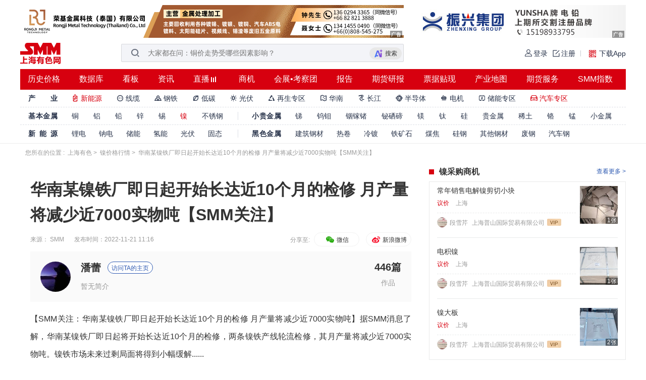

--- FILE ---
content_type: text/html; charset=utf-8
request_url: https://hq.smm.cn/nickel/content/102009161?utm_source=qq&utm_medium=social&utm_campaign=share-block&utm_content=623
body_size: 28126
content:
<!DOCTYPE html>
<html lang="en">

<head>
    <meta http-equiv="Content-Type" content="text/html; charset=utf-8" />
    <meta http-equiv="content-language" content="zh-CN" />
    <title>

华南某镍铁厂即日起开始长达近10个月的检修  月产量将减少近7000实物吨【SMM关注】_镍生铁行情评述_镍铁_上海有色网

</title>
    <meta content="镍铁,镍评论,镍数据" name="keywords">
    <meta content="

上海有色金属网镍价格行情中心为用户提供华南某镍铁厂即日起开始长达近10个月的检修  月产量将减少近7000实物吨【SMM关注】，让用户能够在这里更加快速、精准、深入的了解镍价格行情信息和资讯

" name="description">
    <meta http-equiv="X-UA-Compatible" content="IE=edge">
    <meta name="msvalidate.01" content="92CE2EBE3E24637F54636B6C33D735FB" />
    <meta name="360-site-verification" content="7827bcd4524a01a007f329a36446f760" />
    
    
	<meta property="og:image" content="https://static.smm.cn/common.smm.cn/images/m_smm.png">
	<meta property="og:locale" content="zh_CN">
    <link
    rel="stylesheet"
    href="https://static.smm.cn/common.smm.cn/bootstrap3.3.6/dist/css/bootstrap.min.css"
    />
    <link rel="stylesheet" href="https://static.smm.cn/hq.smm.cn/4.12.11//css/jquery.mCustomScrollbar.min.css">
    
    <link rel="shortcut icon" type="image/x-icon" href="https://static.smm.cn/hq.smm.cn/4.12.11//image/favicon.ico">
    <link rel="stylesheet" href="https://static.smm.cn/hq.smm.cn/4.12.11//third/smm_price_confirmation/dist/css/price-confirmation.min.css">
    <link rel="stylesheet" href="https://static.smm.cn/hq.smm.cn/4.12.11//js/smm_price_confirmation/static/daterangepicker.css">
    
<link rel="stylesheet" href="https://static.smm.cn/hq.smm.cn/4.12.11//css/swiper.min.css">
<link rel="stylesheet" href="https://static.smm.cn/hq.smm.cn/4.12.11//css/jquery.mCustomScrollbar.min.css">
<link rel="stylesheet" href="https://static.smm.cn/common.smm.cn/bootstrap3.3.6/dist/css/bootstrap.min.css">
<link rel="stylesheet" href="https://static.smm.cn/hq.smm.cn/4.12.11//release/css/detail.min.css">



    <!-- 统计 -->
    <!--google 统计代码-->
<!-- Google Tag Manager -->
<script>
    (function(w,d,s,l,i){w[l]=w[l]||[];w[l].push({'gtm.start':
    new Date().getTime(),event:'gtm.js'});var f=d.getElementsByTagName(s)[0],
    j=d.createElement(s),dl=l!='dataLayer'?'&l='+l:'';j.async=true;j.src=
    'https://www.googletagmanager.com/gtm.js?id='+i+dl;f.parentNode.insertBefore(j,f);
    })(window,document,'script','dataLayer','GTM-MJB3CXF');
</script>
<!-- End Google Tag Manager -->


<!-- Global site tag (gtag.js) - Google Analytics -->
<script async src="https://www.googletagmanager.com/gtag/js?id=UA-1468766-4"></script>
<script>
    window.dataLayer = window.dataLayer || [];
    function gtag(){dataLayer.push(arguments);}
    gtag('js', new Date());

    gtag('config', 'UA-1468766-4');
</script>
</head>

<body>
    
    <!-- header -->
    
    <header>
        
<div class="component-header">
  
  


  

<div class="common-jinzhu-wrap">
  <div class="common-jinzhu layout">
    <div class="common-jinzhu-left smm-art-label">
       
      <a href="https://platform.smm.cn/cb/c?id=17738&amp;url=cW1taSM2Nm5ubjdrdnd-c3B0fG14dTd6dnQ2" rel="nofollow" target="_blank">
        <img src="https://imgqn.smm.cn/production/admin/company/WjVEy20251226152942.jpeg" alt="荣基金属">
      </a>
      
      <a href="https://platform.smm.cn/cb/c?id=14860&amp;url=cW1taWojNjZqcXZpN2p0dDd6dzYoKSkuLiovOQ==" rel="nofollow" target="_blank">
        <img src="https://imgqn.smm.cn/production/admin/company/UiKGQ20250610095909.jpeg" alt="浙江港联捷">
      </a>
      
      <a href="" rel="nofollow" target="_blank">
        <img src="https://imgqn.smm.cn/production/admin/company/JOHkT20260122154521.jpeg" alt="和田商贸1">
      </a>
       
    </div>
    <div class="common-jinzhu-right smm-art-label">
       
      <a href="https://platform.smm.cn/cb/c?id=162&amp;url=cW1taSM2Nm5ubjdgd2Nhc203enZ0Ng==" target="_blank" rel="nofollow">
        <img src="https://imgqn.smm.cn/production/admin/company/acuWL20200114173025.jpeg" alt="2020振兴430-65B">
      </a>
      
      <a href="https://platform.smm.cn/cb/c?id=160&amp;url=cW1taSM2Nm5ubjdjYDRgajd6dnQ2" target="_blank" rel="nofollow">
        <img src="https://imgqn.smm.cn/production/admin/company/ZTcgvqePtyHesyEGmPDr20170209014450.jpg" alt="芝英有色">
      </a>
      
      <a href="https://platform.smm.cn/cb/c?id=161&amp;url=cW1taSM2Nm5ubjdgd2Nhc203enZ0Ng==" target="_blank" rel="nofollow">
        <img src="https://imgqn.smm.cn/production/admin/company/WXMxF20200114173003.jpeg" alt="2020振兴430-65A">
      </a>
       
    </div>
  </div>
</div>


  <div>
    <div class="nav_warp_fixed clearfix" url_now="https://hq.smm.cn/nickel/content/102009161?utm_source=qq&amp;utm_medium=social&amp;utm_campaign=share-block&amp;utm_content=623">
      
<div class="smmPageHeaderWarp">
  <div class="functionalArea">
    <h1 class="firstCategoryLogo">
        
      <a href="https://www.smm.cn" style="font-size: 0">
        <img
          src="https://imgqn.smm.cn/production/admin/company/IyZZB20230908191430.png"
          alt="镍价格"
        />
      </a>
        
    </h1>
    <span class="search_wrap">
      <img
        src="https://static.smm.cn/common.smm.cn/images/new_toolbar/search.png"
        alt="search"
        class="search_icon"
      />
      <input
        class="search_input"
        placeholder=""
      />
      <i class="del_input_ctx"></i>
      <span class="ai_search_icon_wrap">
        <img
          src="https://static.smm.cn/common.smm.cn/images/new_toolbar/ai_search_icon.gif"
          alt="小金AI"
          class="ai_search_icon"
        />
        <span>搜索</span>
      </span>
      <div class="search_history">
        <div class="xiaojin-recommend">
          <div class="title xiaojin_recommend_title">
            <img src="https://static.smm.cn/common.smm.cn/images/new_toolbar/ai_avatar.png" alt="小金AI" class="xiaojin_recommend_icon">
            <span>小金AI猜你想问</span>
          </div>
          <div class="xiaojin_recommend_list">
            <!--  -->
          </div>
        </div>
        <div class="title search_title">
          <span>历史搜索</span>
          <i class="del_icon"></i>
        </div>
        <div class="history_list"></div>
        <div class="title">
          <span>热门推荐</span>
          <i class="hot_icon"></i>
        </div>
        <div class="recommend_list">
           
          <span class="hot_item_a">多晶硅</span>
          
          <span class="hot_item_a">电解铜</span>
          
          <span class="hot_item_a">碳酸锂</span>
          
          <span class="hot_item_a">A00铝</span>
          
          <span class="hot_item_a">氧化铝</span>
          
          <span class="hot_item_a">镓</span>
          
          <span class="hot_item_a">锗锭</span>
           
        </div>
      </div>
    </span>
    <!-- <img src="https://static.smm.cn/common.smm.cn/images/new_toolbar/ai_icon.gif" alt="ai_icon" class="ai_icon" /> -->
    <!-- 登陆功能区 -->
    <div class="login_wrap">
       
      <a
        href="https://user.smm.cn/login?referer=https%3A%2F%2Fhq.smm.cn%2Fnickel%2Fcontent%2F102009161%3Futm_source%3Dqq%26utm_medium%3Dsocial%26utm_campaign%3Dshare-block%26utm_content%3D623"
        rel="nofollow"
        class="login"
      >
        <i class="login_icon"></i>
        <span class="text">登录</span>
      </a>
      <a
        href="https://user.smm.cn/register?referer=https%3A%2F%2Fhq.smm.cn%2Fnickel%2Fcontent%2F102009161%3Futm_source%3Dqq%26utm_medium%3Dsocial%26utm_campaign%3Dshare-block%26utm_content%3D623"
        target="_blank"
        rel="nofollow"
        class="register"
      >
        <i class="register_icon"></i>
        <span  class="text">注册</span>
      </a>
       
      <span class="line"></span>
      <span class="download_app">
        <img
          src="https://static.smm.cn/common.smm.cn/images/new_toolbar/download.gif"
          alt="zsys"
          class="download_icon"
        />
        下载App
        <div class="hover_info">
          <div class="title">扫码下载掌上有色App</div>
          <img
            src="https://static.smm.cn/common.smm.cn/images/zsys_2.png"
            alt="zsys"
            class="zsys"
          />
        </div>
      </span>
    </div>
  </div>
  <!-- 导航列表 -->
  <ul class="zone_list model-clearfix">
     
    <li class="zong_list_li">
      <a href="https://price.smm.cn" target="_blank">历史价格</a>
      
    </li>
      
    <li class="zong_list_li">
      <a href="https://data-pro.smm.cn" target="_blank">数据库</a>
      
    </li>
      
    <li class="zong_list_li">
      <a href="https://hq.smm.cn/data" target="_blank">看板</a>
      
    </li>
      
    <li class="zong_list_li">
      <a href="https://news.smm.cn" target="_blank">资讯</a>
      
    </li>
      
    <li class="zong_list_li">
      <a href="https://www.smm.cn/live" target="_blank">直播</a>
      
      <img class="site_img" src="[data-uri]" alt="live" />
      
    </li>
      
    <li class="zong_list_li">
      <a href="https://b.smm.cn" target="_blank">商机</a>
      
    </li>
      
    <li class="zong_list_li">
      <a href="https://www.smm.cn/events" target="_blank">会展•考察团</a>
      
    </li>
      
    <li class="zong_list_li">
      <a href="https://www.smm.cn/celue" target="_blank">报告</a>
      
    </li>
      
    <li class="zong_list_li">
      <a href="https://www.smm.cn/report" target="_blank">期货研报</a>
      
    </li>
      
    <li class="zong_list_li">
      <a href="https://www.anpiaoda.com/?_t=smm_home_nav" target="_blank">票据贴现</a>
      
    </li>
      
    <li class="zong_list_li">
      <a href="https://industry-map.smm.cn" target="_blank">产业地图</a>
      
    </li>
      
    <li class="zong_list_li">
      <a href="https://futures.smm.cn/brokers" target="_blank">期货服务</a>
      
    </li>
      
    <li class="zong_list_li">
      <a href="https://www.smm.cn/smm_index" target="_blank">SMM指数</a>
      
    </li>
     
  </ul>
  <!-- 品目 -->
  <div class="item_list model-clearfix">
     
    <span class="item_warp">
      <span class="title">产&nbsp;&nbsp;&nbsp;&nbsp;&nbsp;&nbsp;&nbsp;业</span>
      <ul class="header-category-li-warp">
         
        <li
          class="header-category-li header_active  "
        >
          <a
            href="https://new-energy.smm.cn"
            target="_blank"
            alt="新能源"
            class="category_li_a"
          >
          
          <i class="iconfont">&#xe611;</i>
          
          新能源</a>
          
        </li>
          
        <li
          class="header-category-li   "
        >
          <a
            href="https://hq.smm.cn/wirecable"
            target="_blank"
            alt="线缆"
            class="category_li_a"
          >
          
          <i class="iconfont">&#xe619;</i>
          
          线缆</a>
          
        </li>
          
        <li
          class="header-category-li   "
        >
          <a
            href="https://steel.smm.cn"
            target="_blank"
            alt="钢铁"
            class="category_li_a"
          >
          
          <i class="iconfont">&#xe610;</i>
          
          钢铁</a>
          
        </li>
          
        <li
          class="header-category-li   "
        >
          <a
            href="https://hq.smm.cn/low-carbon"
            target="_blank"
            alt="低碳"
            class="category_li_a"
          >
          
          <i class="iconfont">&#xe613;</i>
          
          低碳</a>
          
        </li>
          
        <li
          class="header-category-li   "
        >
          <a
            href="https://hq.smm.cn/photovoltaic"
            target="_blank"
            alt="光伏"
            class="category_li_a"
          >
          
          <i class="iconfont">&#xe616;</i>
          
          光伏</a>
          
          <div class="header-category-item-list">
            <div class="triangle">
              <span class="white_triangle"></span>
              <span class="grey_triangle"></span>
            </div>
            <div
              class="header-category-item-warp mCustomScrollbar"
              data-mcs-theme="dark"
            >
              
              
              <div class="category-item-detail">
                <div class="top-block">
                  <span class="category-title">
                    
                    <a
                      href="https://hq.smm.cn/photovoltaic/9016"
                      target="_blank"
                      class="sub-item-nav-a"
                    >
                      光伏组件
                      <i class="red-arrow"></i>
                    </a>
                    
                  </span>
                </div>
                <div class="btm-block">
                  
                  <span class="category-item">
                    <a
                      class="category-item-link"
                      target="_blank"
                      href="https://hq.smm.cn/photovoltaic/list/14108"
                      >海外组件</a
                    >
                  </span>
                  
                  <span class="category-item">
                    <a
                      class="category-item-link"
                      target="_blank"
                      href="https://hq.smm.cn/photovoltaic/list/14109"
                      >再生组件</a
                    >
                  </span>
                  
                  <span class="category-item">
                    <a
                      class="category-item-link"
                      target="_blank"
                      href="https://hq.smm.cn/photovoltaic/list/14218"
                      >组件周度库存</a
                    >
                  </span>
                  
                  <span class="category-item">
                    <a
                      class="category-item-link"
                      target="_blank"
                      href="https://hq.smm.cn/photovoltaic/list/14219"
                      >组件回收评述</a
                    >
                  </span>
                  
                  <span class="category-item">
                    <a
                      class="category-item-link"
                      target="_blank"
                      href="https://hq.smm.cn/photovoltaic/list/12638"
                      >组件价格</a
                    >
                  </span>
                  
                  <span class="category-item">
                    <a
                      class="category-item-link"
                      target="_blank"
                      href="https://hq.smm.cn/photovoltaic/list/12768"
                      >光伏晨会纪要</a
                    >
                  </span>
                  
                  <span class="category-item">
                    <a
                      class="category-item-link"
                      target="_blank"
                      href="https://hq.smm.cn/photovoltaic/list/12894"
                      >EVA价格</a
                    >
                  </span>
                  
                  <span class="category-item">
                    <a
                      class="category-item-link"
                      target="_blank"
                      href="https://hq.smm.cn/photovoltaic/list/12896"
                      >玻璃价格</a
                    >
                  </span>
                  
                  <span class="category-item">
                    <a
                      class="category-item-link"
                      target="_blank"
                      href="https://hq.smm.cn/photovoltaic/list/12640"
                      >光伏评论</a
                    >
                  </span>
                  
                  <span class="category-item">
                    <a
                      class="category-item-link"
                      target="_blank"
                      href="https://hq.smm.cn/photovoltaic/list/12670"
                      >政策资讯</a
                    >
                  </span>
                  
                  <span class="category-item">
                    <a
                      class="category-item-link"
                      target="_blank"
                      href="https://hq.smm.cn/photovoltaic/list/12672"
                      >技术资讯</a
                    >
                  </span>
                  
                  <span class="category-item">
                    <a
                      class="category-item-link"
                      target="_blank"
                      href="https://hq.smm.cn/photovoltaic/list/12644"
                      >光伏资讯</a
                    >
                  </span>
                  
                  <span class="category-item">
                    <a
                      class="category-item-link"
                      target="_blank"
                      href="https://hq.smm.cn/photovoltaic/list/12856"
                      >组件排产数据</a
                    >
                  </span>
                  
                  <span class="category-item">
                    <a
                      class="category-item-link"
                      target="_blank"
                      href="https://hq.smm.cn/photovoltaic/list/12886"
                      >组件进出口数据</a
                    >
                  </span>
                  
                </div>
              </div>
              
              
              
              <div class="category-item-detail">
                <div class="top-block">
                  <span class="category-title">
                    
                    <a
                      href="https://hq.smm.cn/photovoltaic/9036"
                      target="_blank"
                      class="sub-item-nav-a"
                    >
                      多晶硅
                      <i class="red-arrow"></i>
                    </a>
                    
                  </span>
                </div>
                <div class="btm-block">
                  
                  <span class="category-item">
                    <a
                      class="category-item-link"
                      target="_blank"
                      href="https://hq.smm.cn/photovoltaic/list/14215"
                      >多晶硅生产厂家周度库存</a
                    >
                  </span>
                  
                  <span class="category-item">
                    <a
                      class="category-item-link"
                      target="_blank"
                      href="https://hq.smm.cn/photovoltaic/list/12632"
                      >多晶硅价格</a
                    >
                  </span>
                  
                  <span class="category-item">
                    <a
                      class="category-item-link"
                      target="_blank"
                      href="https://hq.smm.cn/photovoltaic/list/12642"
                      >多晶硅评论</a
                    >
                  </span>
                  
                  <span class="category-item">
                    <a
                      class="category-item-link"
                      target="_blank"
                      href="https://hq.smm.cn/photovoltaic/list/12648"
                      >多晶硅开工率</a
                    >
                  </span>
                  
                  <span class="category-item">
                    <a
                      class="category-item-link"
                      target="_blank"
                      href="https://hq.smm.cn/photovoltaic/list/12860"
                      >多晶硅进出口数据</a
                    >
                  </span>
                  
                </div>
              </div>
              
              
              
              <div class="category-item-detail">
                <div class="top-block">
                  <span class="category-title">
                    
                    <a
                      href="https://hq.smm.cn/photovoltaic/9038"
                      target="_blank"
                      class="sub-item-nav-a"
                    >
                      电池片
                      <i class="red-arrow"></i>
                    </a>
                    
                  </span>
                </div>
                <div class="btm-block">
                  
                  <span class="category-item">
                    <a
                      class="category-item-link"
                      target="_blank"
                      href="https://hq.smm.cn/photovoltaic/list/14217"
                      >电池片周度库存</a
                    >
                  </span>
                  
                  <span class="category-item">
                    <a
                      class="category-item-link"
                      target="_blank"
                      href="https://hq.smm.cn/photovoltaic/list/12636"
                      >电池片价格</a
                    >
                  </span>
                  
                  <span class="category-item">
                    <a
                      class="category-item-link"
                      target="_blank"
                      href="https://hq.smm.cn/photovoltaic/list/12654"
                      >银浆价格</a
                    >
                  </span>
                  
                  <span class="category-item">
                    <a
                      class="category-item-link"
                      target="_blank"
                      href="https://hq.smm.cn/photovoltaic/list/12862"
                      >电池评论</a
                    >
                  </span>
                  
                  <span class="category-item">
                    <a
                      class="category-item-link"
                      target="_blank"
                      href="https://hq.smm.cn/photovoltaic/list/12658"
                      >光伏银浆评论</a
                    >
                  </span>
                  
                  <span class="category-item">
                    <a
                      class="category-item-link"
                      target="_blank"
                      href="https://hq.smm.cn/photovoltaic/list/12864"
                      >电池技术</a
                    >
                  </span>
                  
                  <span class="category-item">
                    <a
                      class="category-item-link"
                      target="_blank"
                      href="https://hq.smm.cn/photovoltaic/list/12866"
                      >电池排产数据</a
                    >
                  </span>
                  
                  <span class="category-item">
                    <a
                      class="category-item-link"
                      target="_blank"
                      href="https://hq.smm.cn/photovoltaic/list/12868"
                      >电池进出口数据</a
                    >
                  </span>
                  
                </div>
              </div>
              
              
              
              <div class="category-item-detail">
                <div class="top-block">
                  <span class="category-title">
                    
                    <a
                      href="https://hq.smm.cn/photovoltaic/9040"
                      target="_blank"
                      class="sub-item-nav-a"
                    >
                      硅片
                      <i class="red-arrow"></i>
                    </a>
                    
                  </span>
                </div>
                <div class="btm-block">
                  
                  <span class="category-item">
                    <a
                      class="category-item-link"
                      target="_blank"
                      href="https://hq.smm.cn/photovoltaic/list/14216"
                      >硅片周度库存</a
                    >
                  </span>
                  
                  <span class="category-item">
                    <a
                      class="category-item-link"
                      target="_blank"
                      href="https://hq.smm.cn/photovoltaic/list/12634"
                      >硅片价格</a
                    >
                  </span>
                  
                  <span class="category-item">
                    <a
                      class="category-item-link"
                      target="_blank"
                      href="https://hq.smm.cn/photovoltaic/list/12870"
                      >硅片评论</a
                    >
                  </span>
                  
                  <span class="category-item">
                    <a
                      class="category-item-link"
                      target="_blank"
                      href="https://hq.smm.cn/photovoltaic/list/12872"
                      >硅片技术</a
                    >
                  </span>
                  
                  <span class="category-item">
                    <a
                      class="category-item-link"
                      target="_blank"
                      href="https://hq.smm.cn/photovoltaic/list/12874"
                      >硅片排产数据</a
                    >
                  </span>
                  
                  <span class="category-item">
                    <a
                      class="category-item-link"
                      target="_blank"
                      href="https://hq.smm.cn/photovoltaic/list/12876"
                      >硅片进出口数据</a
                    >
                  </span>
                  
                </div>
              </div>
              
              
              
              <div class="category-item-detail">
                <div class="top-block">
                  <span class="category-title">
                    
                    <a
                      href="https://hq.smm.cn/photovoltaic/9042"
                      target="_blank"
                      class="sub-item-nav-a"
                    >
                      光伏辅材
                      <i class="red-arrow"></i>
                    </a>
                    
                  </span>
                </div>
                <div class="btm-block">
                  
                  <span class="category-item">
                    <a
                      class="category-item-link"
                      target="_blank"
                      href="https://hq.smm.cn/photovoltaic/list/13983"
                      >POE评论</a
                    >
                  </span>
                  
                  <span class="category-item">
                    <a
                      class="category-item-link"
                      target="_blank"
                      href="https://hq.smm.cn/photovoltaic/list/13774"
                      >EVA价格</a
                    >
                  </span>
                  
                  <span class="category-item">
                    <a
                      class="category-item-link"
                      target="_blank"
                      href="https://hq.smm.cn/photovoltaic/list/13775"
                      >胶膜价格</a
                    >
                  </span>
                  
                  <span class="category-item">
                    <a
                      class="category-item-link"
                      target="_blank"
                      href="https://hq.smm.cn/photovoltaic/list/13776"
                      >EVA评论</a
                    >
                  </span>
                  
                  <span class="category-item">
                    <a
                      class="category-item-link"
                      target="_blank"
                      href="https://hq.smm.cn/photovoltaic/list/13777"
                      >胶膜评论</a
                    >
                  </span>
                  
                  <span class="category-item">
                    <a
                      class="category-item-link"
                      target="_blank"
                      href="https://hq.smm.cn/photovoltaic/list/13778"
                      >EVA进出口</a
                    >
                  </span>
                  
                  <span class="category-item">
                    <a
                      class="category-item-link"
                      target="_blank"
                      href="https://hq.smm.cn/photovoltaic/list/13779"
                      >胶膜进出口</a
                    >
                  </span>
                  
                  <span class="category-item">
                    <a
                      class="category-item-link"
                      target="_blank"
                      href="https://hq.smm.cn/photovoltaic/list/13815"
                      >玻璃出口</a
                    >
                  </span>
                  
                  <span class="category-item">
                    <a
                      class="category-item-link"
                      target="_blank"
                      href="https://hq.smm.cn/photovoltaic/list/12892"
                      >边框价格</a
                    >
                  </span>
                  
                  <span class="category-item">
                    <a
                      class="category-item-link"
                      target="_blank"
                      href="https://hq.smm.cn/photovoltaic/list/12666"
                      >支架评论</a
                    >
                  </span>
                  
                  <span class="category-item">
                    <a
                      class="category-item-link"
                      target="_blank"
                      href="https://hq.smm.cn/photovoltaic/list/12878"
                      >支架进出口</a
                    >
                  </span>
                  
                </div>
              </div>
              
              
              
              <div class="category-item-detail">
                <div class="top-block">
                  <span class="category-title">
                    
                    <a
                      href="https://hq.smm.cn/photovoltaic/9044"
                      target="_blank"
                      class="sub-item-nav-a"
                    >
                      终端
                      <i class="red-arrow"></i>
                    </a>
                    
                  </span>
                </div>
                <div class="btm-block">
                  
                  <span class="category-item">
                    <a
                      class="category-item-link"
                      target="_blank"
                      href="https://hq.smm.cn/photovoltaic/list/12660"
                      >光伏组件招标汇总</a
                    >
                  </span>
                  
                  <span class="category-item">
                    <a
                      class="category-item-link"
                      target="_blank"
                      href="https://hq.smm.cn/photovoltaic/list/12880"
                      >海外光伏评论</a
                    >
                  </span>
                  
                  <span class="category-item">
                    <a
                      class="category-item-link"
                      target="_blank"
                      href="https://hq.smm.cn/photovoltaic/list/12882"
                      >装机量</a
                    >
                  </span>
                  
                  <span class="category-item">
                    <a
                      class="category-item-link"
                      target="_blank"
                      href="https://hq.smm.cn/photovoltaic/list/12884"
                      >光伏发电数据</a
                    >
                  </span>
                  
                </div>
              </div>
              
              
            </div>
          </div>
          
        </li>
          
        <li
          class="header-category-li   "
        >
          <a
            href="https://hq.smm.cn/metal-scraps"
            target="_blank"
            alt="再生专区"
            class="category_li_a"
          >
          
          <i class="iconfont">&#xe618;</i>
          
          再生专区</a>
          
          <div class="header-category-item-list">
            <div class="triangle">
              <span class="white_triangle"></span>
              <span class="grey_triangle"></span>
            </div>
            <div
              class="header-category-item-warp mCustomScrollbar"
              data-mcs-theme="dark"
            >
              
              
              <div class="category-item-detail">
                <div class="top-block">
                  <span class="category-title">
                    
                    <a
                    href="https://hq.smm.cn/metal-scraps/list/11944"
                    target="_blank"
                    class="sub-item-nav-a"
                  >
                    废铜
                    <i class="red-arrow"></i>
                  </a>
                    
                  </span>
                </div>
                <div class="btm-block">
                  
                  <span class="category-item">
                    <a
                      class="category-item-link"
                      target="_blank"
                      href="https://hq.smm.cn/metal-scraps/list/11944"
                      >上海废铜价格</a
                    >
                  </span>
                  
                  <span class="category-item">
                    <a
                      class="category-item-link"
                      target="_blank"
                      href="https://hq.smm.cn/metal-scraps/list/11946"
                      >广东废铜价格</a
                    >
                  </span>
                  
                  <span class="category-item">
                    <a
                      class="category-item-link"
                      target="_blank"
                      href="https://hq.smm.cn/metal-scraps/list/11948"
                      >天津废铜价格</a
                    >
                  </span>
                  
                  <span class="category-item">
                    <a
                      class="category-item-link"
                      target="_blank"
                      href="https://hq.smm.cn/metal-scraps/list/14093"
                      >河南废铜价格</a
                    >
                  </span>
                  
                  <span class="category-item">
                    <a
                      class="category-item-link"
                      target="_blank"
                      href="https://hq.smm.cn/metal-scraps/list/11950"
                      >河北废铜价格</a
                    >
                  </span>
                  
                  <span class="category-item">
                    <a
                      class="category-item-link"
                      target="_blank"
                      href="https://hq.smm.cn/metal-scraps/list/14094"
                      >山东废铜价格</a
                    >
                  </span>
                  
                  <span class="category-item">
                    <a
                      class="category-item-link"
                      target="_blank"
                      href="https://hq.smm.cn/metal-scraps/list/14095"
                      >浙江废铜价格</a
                    >
                  </span>
                  
                  <span class="category-item">
                    <a
                      class="category-item-link"
                      target="_blank"
                      href="https://hq.smm.cn/metal-scraps/list/14096"
                      >江苏废铜价格</a
                    >
                  </span>
                  
                  <span class="category-item">
                    <a
                      class="category-item-link"
                      target="_blank"
                      href="https://hq.smm.cn/metal-scraps/list/14097"
                      >安徽废铜价格</a
                    >
                  </span>
                  
                  <span class="category-item">
                    <a
                      class="category-item-link"
                      target="_blank"
                      href="https://hq.smm.cn/metal-scraps/list/14098"
                      >湖南废铜价格</a
                    >
                  </span>
                  
                  <span class="category-item">
                    <a
                      class="category-item-link"
                      target="_blank"
                      href="https://hq.smm.cn/metal-scraps/list/14044"
                      >废铜回收价格</a
                    >
                  </span>
                  
                  <span class="category-item">
                    <a
                      class="category-item-link"
                      target="_blank"
                      href="https://hq.smm.cn/metal-scraps/list/14072"
                      >江西再生铜杆</a
                    >
                  </span>
                  
                  <span class="category-item">
                    <a
                      class="category-item-link"
                      target="_blank"
                      href="https://hq.smm.cn/metal-scraps/list/14073"
                      >河南再生铜杆</a
                    >
                  </span>
                  
                  <span class="category-item">
                    <a
                      class="category-item-link"
                      target="_blank"
                      href="https://hq.smm.cn/metal-scraps/list/14074"
                      >河北再生铜杆</a
                    >
                  </span>
                  
                  <span class="category-item">
                    <a
                      class="category-item-link"
                      target="_blank"
                      href="https://hq.smm.cn/metal-scraps/list/14085"
                      >湖北再生铜杆</a
                    >
                  </span>
                  
                  <span class="category-item">
                    <a
                      class="category-item-link"
                      target="_blank"
                      href="https://hq.smm.cn/metal-scraps/list/13897"
                      >废铜企业报价</a
                    >
                  </span>
                  
                  <span class="category-item">
                    <a
                      class="category-item-link"
                      target="_blank"
                      href="https://hq.smm.cn/metal-scraps/list/14049"
                      >废铜票点</a
                    >
                  </span>
                  
                  <span class="category-item">
                    <a
                      class="category-item-link"
                      target="_blank"
                      href="https://hq.smm.cn/metal-scraps/list/11956"
                      >精废价差</a
                    >
                  </span>
                  
                  <span class="category-item">
                    <a
                      class="category-item-link"
                      target="_blank"
                      href="https://hq.smm.cn/metal-scraps/list/11958"
                      >进口废杂铜扣减</a
                    >
                  </span>
                  
                  <span class="category-item">
                    <a
                      class="category-item-link"
                      target="_blank"
                      href="https://hq.smm.cn/metal-scraps/list/14052"
                      >国内再生铜比重</a
                    >
                  </span>
                  
                  <span class="category-item">
                    <a
                      class="category-item-link"
                      target="_blank"
                      href="https://hq.smm.cn/metal-scraps/list/11960"
                      >废铜进口盈亏</a
                    >
                  </span>
                  
                  <span class="category-item">
                    <a
                      class="category-item-link"
                      target="_blank"
                      href="https://hq.smm.cn/metal-scraps/list/11962"
                      >废铜进口</a
                    >
                  </span>
                  
                  <span class="category-item">
                    <a
                      class="category-item-link"
                      target="_blank"
                      href="https://hq.smm.cn/metal-scraps/list/11964"
                      >废铜进口审批量</a
                    >
                  </span>
                  
                  <span class="category-item">
                    <a
                      class="category-item-link"
                      target="_blank"
                      href="https://hq.smm.cn/metal-scraps/list/11954"
                      >废铜交易日评</a
                    >
                  </span>
                  
                </div>
              </div>
              
              
              
              <div class="category-item-detail">
                <div class="top-block">
                  <span class="category-title">
                    
                    <a
                    href="https://hq.smm.cn/metal-scraps/list/11966"
                    target="_blank"
                    class="sub-item-nav-a"
                  >
                    废铝
                    <i class="red-arrow"></i>
                  </a>
                    
                  </span>
                </div>
                <div class="btm-block">
                  
                  <span class="category-item">
                    <a
                      class="category-item-link"
                      target="_blank"
                      href="https://hq.smm.cn/metal-scraps/list/11968"
                      >上海废铝价格</a
                    >
                  </span>
                  
                  <span class="category-item">
                    <a
                      class="category-item-link"
                      target="_blank"
                      href="https://hq.smm.cn/metal-scraps/list/14054"
                      >浙江废铝价格</a
                    >
                  </span>
                  
                  <span class="category-item">
                    <a
                      class="category-item-link"
                      target="_blank"
                      href="https://hq.smm.cn/metal-scraps/list/14075"
                      >江苏废铝价格</a
                    >
                  </span>
                  
                  <span class="category-item">
                    <a
                      class="category-item-link"
                      target="_blank"
                      href="https://hq.smm.cn/metal-scraps/list/14090"
                      >安徽废铝价格</a
                    >
                  </span>
                  
                  <span class="category-item">
                    <a
                      class="category-item-link"
                      target="_blank"
                      href="https://hq.smm.cn/metal-scraps/list/14078"
                      >江西废铝价格</a
                    >
                  </span>
                  
                  <span class="category-item">
                    <a
                      class="category-item-link"
                      target="_blank"
                      href="https://hq.smm.cn/metal-scraps/list/14082"
                      >山东废铝价格</a
                    >
                  </span>
                  
                  <span class="category-item">
                    <a
                      class="category-item-link"
                      target="_blank"
                      href="https://hq.smm.cn/metal-scraps/list/14057"
                      >河南废铝价格</a
                    >
                  </span>
                  
                  <span class="category-item">
                    <a
                      class="category-item-link"
                      target="_blank"
                      href="https://hq.smm.cn/metal-scraps/list/11976"
                      >重庆废铝价格</a
                    >
                  </span>
                  
                  <span class="category-item">
                    <a
                      class="category-item-link"
                      target="_blank"
                      href="https://hq.smm.cn/metal-scraps/list/11966"
                      >佛山废铝价格</a
                    >
                  </span>
                  
                  <span class="category-item">
                    <a
                      class="category-item-link"
                      target="_blank"
                      href="https://hq.smm.cn/metal-scraps/list/14091"
                      >湖南废铝价格</a
                    >
                  </span>
                  
                  <span class="category-item">
                    <a
                      class="category-item-link"
                      target="_blank"
                      href="https://hq.smm.cn/metal-scraps/list/14079"
                      >湖北废铝价格</a
                    >
                  </span>
                  
                  <span class="category-item">
                    <a
                      class="category-item-link"
                      target="_blank"
                      href="https://hq.smm.cn/metal-scraps/list/14076"
                      >四川废铝价格</a
                    >
                  </span>
                  
                  <span class="category-item">
                    <a
                      class="category-item-link"
                      target="_blank"
                      href="https://hq.smm.cn/metal-scraps/list/14077"
                      >贵州废铝价格</a
                    >
                  </span>
                  
                  <span class="category-item">
                    <a
                      class="category-item-link"
                      target="_blank"
                      href="https://hq.smm.cn/metal-scraps/list/11974"
                      >保定废铝价格</a
                    >
                  </span>
                  
                  <span class="category-item">
                    <a
                      class="category-item-link"
                      target="_blank"
                      href="https://hq.smm.cn/metal-scraps/list/11972"
                      >天津废铝价格</a
                    >
                  </span>
                  
                  <span class="category-item">
                    <a
                      class="category-item-link"
                      target="_blank"
                      href="https://hq.smm.cn/metal-scraps/list/11986"
                      >进口废铝价格</a
                    >
                  </span>
                  
                  <span class="category-item">
                    <a
                      class="category-item-link"
                      target="_blank"
                      href="https://hq.smm.cn/metal-scraps/list/14099"
                      >海外废铝价格</a
                    >
                  </span>
                  
                  <span class="category-item">
                    <a
                      class="category-item-link"
                      target="_blank"
                      href="https://hq.smm.cn/metal-scraps/list/14087"
                      >复化锭价格</a
                    >
                  </span>
                  
                  <span class="category-item">
                    <a
                      class="category-item-link"
                      target="_blank"
                      href="https://hq.smm.cn/metal-scraps/list/14062"
                      >SMMADC12价格</a
                    >
                  </span>
                  
                  <span class="category-item">
                    <a
                      class="category-item-link"
                      target="_blank"
                      href="https://hq.smm.cn/metal-scraps/list/14067"
                      >ADC12分地区价格</a
                    >
                  </span>
                  
                  <span class="category-item">
                    <a
                      class="category-item-link"
                      target="_blank"
                      href="https://hq.smm.cn/metal-scraps/list/14053"
                      >其他铝合金价格</a
                    >
                  </span>
                  
                  <span class="category-item">
                    <a
                      class="category-item-link"
                      target="_blank"
                      href="https://hq.smm.cn/metal-scraps/list/14086"
                      >重熔铝棒价格</a
                    >
                  </span>
                  
                  <span class="category-item">
                    <a
                      class="category-item-link"
                      target="_blank"
                      href="https://hq.smm.cn/metal-scraps/list/13898"
                      >废铝企业报价</a
                    >
                  </span>
                  
                  <span class="category-item">
                    <a
                      class="category-item-link"
                      target="_blank"
                      href="https://hq.smm.cn/metal-scraps/list/11988"
                      >废铝产量</a
                    >
                  </span>
                  
                  <span class="category-item">
                    <a
                      class="category-item-link"
                      target="_blank"
                      href="https://hq.smm.cn/metal-scraps/list/14080"
                      >再生铝产能</a
                    >
                  </span>
                  
                  <span class="category-item">
                    <a
                      class="category-item-link"
                      target="_blank"
                      href="https://hq.smm.cn/metal-scraps/list/11990"
                      >废铝进出口量</a
                    >
                  </span>
                  
                  <span class="category-item">
                    <a
                      class="category-item-link"
                      target="_blank"
                      href="https://hq.smm.cn/metal-scraps/list/14070"
                      >铝合金进出口量</a
                    >
                  </span>
                  
                  <span class="category-item">
                    <a
                      class="category-item-link"
                      target="_blank"
                      href="https://hq.smm.cn/metal-scraps/list/14066"
                      >铝车轮出口量</a
                    >
                  </span>
                  
                  <span class="category-item">
                    <a
                      class="category-item-link"
                      target="_blank"
                      href="https://hq.smm.cn/metal-scraps/list/14069"
                      >铝合金现货日评</a
                    >
                  </span>
                  
                  <span class="category-item">
                    <a
                      class="category-item-link"
                      target="_blank"
                      href="https://hq.smm.cn/metal-scraps/list/11980"
                      >废铝现货日评</a
                    >
                  </span>
                  
                  <span class="category-item">
                    <a
                      class="category-item-link"
                      target="_blank"
                      href="https://hq.smm.cn/metal-scraps/list/11984"
                      >铝合金及废铝周评</a
                    >
                  </span>
                  
                  <span class="category-item">
                    <a
                      class="category-item-link"
                      target="_blank"
                      href="https://hq.smm.cn/metal-scraps/list/11982"
                      >废铝及合金深度分析</a
                    >
                  </span>
                  
                  <span class="category-item">
                    <a
                      class="category-item-link"
                      target="_blank"
                      href="https://hq.smm.cn/metal-scraps/list/14081"
                      >政策跟踪</a
                    >
                  </span>
                  
                </div>
              </div>
              
              
              
              <div class="category-item-detail">
                <div class="top-block">
                  <span class="category-title">
                    
                    <a
                    href="https://hq.smm.cn/metal-scraps/list/11992"
                    target="_blank"
                    class="sub-item-nav-a"
                  >
                    废铅
                    <i class="red-arrow"></i>
                  </a>
                    
                  </span>
                </div>
                <div class="btm-block">
                  
                  <span class="category-item">
                    <a
                      class="category-item-link"
                      target="_blank"
                      href="https://hq.smm.cn/metal-scraps/list/11992"
                      >铅废电池</a
                    >
                  </span>
                  
                  <span class="category-item">
                    <a
                      class="category-item-link"
                      target="_blank"
                      href="https://hq.smm.cn/metal-scraps/list/11994"
                      >废电蓄地区</a
                    >
                  </span>
                  
                  <span class="category-item">
                    <a
                      class="category-item-link"
                      target="_blank"
                      href="https://hq.smm.cn/metal-scraps/list/11996"
                      >废白壳地区</a
                    >
                  </span>
                  
                  <span class="category-item">
                    <a
                      class="category-item-link"
                      target="_blank"
                      href="https://hq.smm.cn/metal-scraps/list/11998"
                      >废黑壳地区</a
                    >
                  </span>
                  
                  <span class="category-item">
                    <a
                      class="category-item-link"
                      target="_blank"
                      href="https://hq.smm.cn/metal-scraps/list/12000"
                      >含铅渣料</a
                    >
                  </span>
                  
                  <span class="category-item">
                    <a
                      class="category-item-link"
                      target="_blank"
                      href="https://hq.smm.cn/metal-scraps/list/12002"
                      >废电蓄门店价行情</a
                    >
                  </span>
                  
                  <span class="category-item">
                    <a
                      class="category-item-link"
                      target="_blank"
                      href="https://hq.smm.cn/metal-scraps/list/12004"
                      >废电瓶企业报价</a
                    >
                  </span>
                  
                  <span class="category-item">
                    <a
                      class="category-item-link"
                      target="_blank"
                      href="https://hq.smm.cn/metal-scraps/list/12006"
                      >废电蓄综述</a
                    >
                  </span>
                  
                </div>
              </div>
              
              
              
              <div class="category-item-detail">
                <div class="top-block">
                  <span class="category-title">
                    
                    <a
                    href="https://hq.smm.cn/metal-scraps/list/12008"
                    target="_blank"
                    class="sub-item-nav-a"
                  >
                    废锡
                    <i class="red-arrow"></i>
                  </a>
                    
                  </span>
                </div>
                <div class="btm-block">
                  
                  <span class="category-item">
                    <a
                      class="category-item-link"
                      target="_blank"
                      href="https://hq.smm.cn/metal-scraps/list/12008"
                      >锡块价格</a
                    >
                  </span>
                  
                  <span class="category-item">
                    <a
                      class="category-item-link"
                      target="_blank"
                      href="https://hq.smm.cn/metal-scraps/list/12010"
                      >锡渣价格</a
                    >
                  </span>
                  
                  <span class="category-item">
                    <a
                      class="category-item-link"
                      target="_blank"
                      href="https://hq.smm.cn/metal-scraps/list/12012"
                      >华南铜杆加工费</a
                    >
                  </span>
                  
                  <span class="category-item">
                    <a
                      class="category-item-link"
                      target="_blank"
                      href="https://hq.smm.cn/metal-scraps/list/12014"
                      >现货评论</a
                    >
                  </span>
                  
                  <span class="category-item">
                    <a
                      class="category-item-link"
                      target="_blank"
                      href="https://hq.smm.cn/metal-scraps/list/12016"
                      >期货评论</a
                    >
                  </span>
                  
                </div>
              </div>
              
              
              
              <div class="category-item-detail">
                <div class="top-block">
                  <span class="category-title">
                    
                    <a
                    href="https://hq.smm.cn/metal-scraps/list/12018"
                    target="_blank"
                    class="sub-item-nav-a"
                  >
                    废不锈钢
                    <i class="red-arrow"></i>
                  </a>
                    
                  </span>
                </div>
                <div class="btm-block">
                  
                  <span class="category-item">
                    <a
                      class="category-item-link"
                      target="_blank"
                      href="https://hq.smm.cn/metal-scraps/list/12018"
                      >不锈钢废料</a
                    >
                  </span>
                  
                  <span class="category-item">
                    <a
                      class="category-item-link"
                      target="_blank"
                      href="https://hq.smm.cn/metal-scraps/list/12020"
                      >废不锈钢回炉料</a
                    >
                  </span>
                  
                  <span class="category-item">
                    <a
                      class="category-item-link"
                      target="_blank"
                      href="https://hq.smm.cn/metal-scraps/list/12022"
                      >废不锈钢边料</a
                    >
                  </span>
                  
                  <span class="category-item">
                    <a
                      class="category-item-link"
                      target="_blank"
                      href="https://hq.smm.cn/metal-scraps/list/12024"
                      >废不锈钢原料经济性分析</a
                    >
                  </span>
                  
                  <span class="category-item">
                    <a
                      class="category-item-link"
                      target="_blank"
                      href="https://hq.smm.cn/metal-scraps/list/12026"
                      >废不锈钢市场分析</a
                    >
                  </span>
                  
                </div>
              </div>
              
              
              
              <div class="category-item-detail">
                <div class="top-block">
                  <span class="category-title">
                    
                    <a
                    href="https://hq.smm.cn/metal-scraps/list/12722"
                    target="_blank"
                    class="sub-item-nav-a"
                  >
                    废钢
                    <i class="red-arrow"></i>
                  </a>
                    
                  </span>
                </div>
                <div class="btm-block">
                  
                  <span class="category-item">
                    <a
                      class="category-item-link"
                      target="_blank"
                      href="https://hq.smm.cn/metal-scraps/list/12722"
                      >华东钢厂</a
                    >
                  </span>
                  
                  <span class="category-item">
                    <a
                      class="category-item-link"
                      target="_blank"
                      href="https://hq.smm.cn/metal-scraps/list/12754"
                      >华中钢厂</a
                    >
                  </span>
                  
                  <span class="category-item">
                    <a
                      class="category-item-link"
                      target="_blank"
                      href="https://hq.smm.cn/metal-scraps/list/12724"
                      >华南钢厂</a
                    >
                  </span>
                  
                  <span class="category-item">
                    <a
                      class="category-item-link"
                      target="_blank"
                      href="https://hq.smm.cn/metal-scraps/list/12726"
                      >西南钢厂</a
                    >
                  </span>
                  
                  <span class="category-item">
                    <a
                      class="category-item-link"
                      target="_blank"
                      href="https://hq.smm.cn/metal-scraps/list/12720"
                      >华北钢厂</a
                    >
                  </span>
                  
                  <span class="category-item">
                    <a
                      class="category-item-link"
                      target="_blank"
                      href="https://hq.smm.cn/metal-scraps/list/12758"
                      >东北钢厂</a
                    >
                  </span>
                  
                  <span class="category-item">
                    <a
                      class="category-item-link"
                      target="_blank"
                      href="https://hq.smm.cn/metal-scraps/list/12762"
                      >西北钢厂</a
                    >
                  </span>
                  
                  <span class="category-item">
                    <a
                      class="category-item-link"
                      target="_blank"
                      href="https://hq.smm.cn/metal-scraps/list/12688"
                      >废钢周度分析</a
                    >
                  </span>
                  
                  <span class="category-item">
                    <a
                      class="category-item-link"
                      target="_blank"
                      href="https://hq.smm.cn/metal-scraps/list/12732"
                      >华东企业</a
                    >
                  </span>
                  
                  <span class="category-item">
                    <a
                      class="category-item-link"
                      target="_blank"
                      href="https://hq.smm.cn/metal-scraps/list/12736"
                      >华中企业</a
                    >
                  </span>
                  
                  <span class="category-item">
                    <a
                      class="category-item-link"
                      target="_blank"
                      href="https://hq.smm.cn/metal-scraps/list/12734"
                      >华南企业</a
                    >
                  </span>
                  
                  <span class="category-item">
                    <a
                      class="category-item-link"
                      target="_blank"
                      href="https://hq.smm.cn/metal-scraps/list/12740"
                      >西南企业</a
                    >
                  </span>
                  
                  <span class="category-item">
                    <a
                      class="category-item-link"
                      target="_blank"
                      href="https://hq.smm.cn/metal-scraps/list/12730"
                      >华北企业</a
                    >
                  </span>
                  
                  <span class="category-item">
                    <a
                      class="category-item-link"
                      target="_blank"
                      href="https://hq.smm.cn/metal-scraps/list/12728"
                      >东北企业</a
                    >
                  </span>
                  
                  <span class="category-item">
                    <a
                      class="category-item-link"
                      target="_blank"
                      href="https://hq.smm.cn/metal-scraps/list/12766"
                      >西北企业</a
                    >
                  </span>
                  
                  <span class="category-item">
                    <a
                      class="category-item-link"
                      target="_blank"
                      href="https://hq.smm.cn/metal-scraps/list/12690"
                      >电炉高炉开工率</a
                    >
                  </span>
                  
                </div>
              </div>
              
              
            </div>
          </div>
          
        </li>
          
        <li
          class="header-category-li   "
        >
          <a
            href="https://hq.smm.cn/huanan"
            target="_blank"
            alt="华南"
            class="category_li_a"
          >
          
          <i class="iconfont">&#xe614;</i>
          
          华南</a>
          
        </li>
          
        <li
          class="header-category-li   "
        >
          <a
            href="https://cj.smm.cn"
            target="_blank"
            alt="长江"
            class="category_li_a"
          >
          
          <i class="iconfont">&#xe617;</i>
          
          长江</a>
          
        </li>
          
        <li
          class="header-category-li   "
        >
          <a
            href="https://hq.smm.cn/semiconductor"
            target="_blank"
            alt="半导体"
            class="category_li_a"
          >
          
          <i class="iconfont">&#xe612;</i>
          
          半导体</a>
          
        </li>
            
        <li
          class="header-category-li   "
        >
          <a
            href="https://hq.smm.cn/electric-machinery"
            target="_blank"
            alt="电机"
            class="category_li_a"
          >
          
          <i class="iconfont">&#xe61e;</i>
          
          电机</a>
          
        </li>
          
        <li
          class="header-category-li   "
        >
          <a
            href="https://energy-storage.smm.cn/"
            target="_blank"
            alt="储能专区"
            class="category_li_a"
          >
          
          <i class="iconfont">&#xe680;</i>
          
          储能专区</a>
          
        </li>
          
        <li
          class="header-category-li header_active  "
        >
          <a
            href="https://car.smm.cn"
            target="_blank"
            alt="汽车专区"
            class="category_li_a"
          >
          
          <i class="iconfont">&#xe615;</i>
          
          汽车专区</a>
          
        </li>
         
      </ul>
      
    </span>
      
    <span class="item_warp">
      <span class="title">基本金属</span>
      <ul class="header-category-li-warp">
         
        <li
          class="header-category-li   "
        >
          <a
            href="https://hq.smm.cn/copper"
            target="_blank"
            alt="铜"
            class="category_li_a"
          >
          
          铜</a>
          
          <div class="header-category-item-list">
            <div class="triangle">
              <span class="white_triangle"></span>
              <span class="grey_triangle"></span>
            </div>
            <div
              class="header-category-item-warp mCustomScrollbar"
              data-mcs-theme="dark"
            >
              
              
              <div class="category-item-detail">
                <div class="top-block">
                  <span class="category-title">
                    
                    <a
                      href="https://hq.smm.cn/copper/870"
                      target="_blank"
                      class="sub-item-nav-a"
                    >
                      铜精矿、粗铜
                      <i class="red-arrow"></i>
                    </a>
                    
                  </span>
                </div>
                <div class="btm-block">
                  
                  <span class="category-item">
                    <a
                      class="category-item-link"
                      target="_blank"
                      href="https://hq.smm.cn/copper/list/13982"
                      >铜精矿港口库存</a
                    >
                  </span>
                  
                  <span class="category-item">
                    <a
                      class="category-item-link"
                      target="_blank"
                      href="https://hq.smm.cn/copper/list/194"
                      >铜精矿TC指数（周度）</a
                    >
                  </span>
                  
                  <span class="category-item">
                    <a
                      class="category-item-link"
                      target="_blank"
                      href="https://hq.smm.cn/copper/list/212"
                      >铜精矿TC指数（月度）</a
                    >
                  </span>
                  
                  <span class="category-item">
                    <a
                      class="category-item-link"
                      target="_blank"
                      href="https://hq.smm.cn/copper/list/214"
                      >国产铜精矿作价系数</a
                    >
                  </span>
                  
                  <span class="category-item">
                    <a
                      class="category-item-link"
                      target="_blank"
                      href="https://hq.smm.cn/copper/list/216"
                      >铜精矿长单TC（半年度）</a
                    >
                  </span>
                  
                  <span class="category-item">
                    <a
                      class="category-item-link"
                      target="_blank"
                      href="https://hq.smm.cn/copper/list/218"
                      >铜精矿采购指导加工费（季度）</a
                    >
                  </span>
                  
                  <span class="category-item">
                    <a
                      class="category-item-link"
                      target="_blank"
                      href="https://hq.smm.cn/copper/list/202"
                      >铜精矿产量</a
                    >
                  </span>
                  
                  <span class="category-item">
                    <a
                      class="category-item-link"
                      target="_blank"
                      href="https://hq.smm.cn/copper/list/188"
                      >铜精矿进口</a
                    >
                  </span>
                  
                  <span class="category-item">
                    <a
                      class="category-item-link"
                      target="_blank"
                      href="https://hq.smm.cn/copper/list/258"
                      >国产粗铜加工费</a
                    >
                  </span>
                  
                  <span class="category-item">
                    <a
                      class="category-item-link"
                      target="_blank"
                      href="https://hq.smm.cn/copper/list/276"
                      >CIF进口粗铜加工费</a
                    >
                  </span>
                  
                  <span class="category-item">
                    <a
                      class="category-item-link"
                      target="_blank"
                      href="https://hq.smm.cn/copper/list/240"
                      >粗铜产量</a
                    >
                  </span>
                  
                  <span class="category-item">
                    <a
                      class="category-item-link"
                      target="_blank"
                      href="https://hq.smm.cn/copper/list/230"
                      >粗铜进口</a
                    >
                  </span>
                  
                  <span class="category-item">
                    <a
                      class="category-item-link"
                      target="_blank"
                      href="https://hq.smm.cn/copper/list/12674"
                      >矿业动态</a
                    >
                  </span>
                  
                </div>
              </div>
              
              
              
              <div class="category-item-detail">
                <div class="top-block">
                  <span class="category-title">
                    
                    <a
                      href="https://hq.smm.cn/copper/810"
                      target="_blank"
                      class="sub-item-nav-a"
                    >
                      电解铜
                      <i class="red-arrow"></i>
                    </a>
                    
                  </span>
                </div>
                <div class="btm-block">
                  
                  <span class="category-item">
                    <a
                      class="category-item-link"
                      target="_blank"
                      href="https://hq.smm.cn/copper/list/13832"
                      >期货国际铜价格</a
                    >
                  </span>
                  
                  <span class="category-item">
                    <a
                      class="category-item-link"
                      target="_blank"
                      href="https://hq.smm.cn/copper/list/14018"
                      >市场周评</a
                    >
                  </span>
                  
                  <span class="category-item">
                    <a
                      class="category-item-link"
                      target="_blank"
                      href="https://hq.smm.cn/copper/list/13819"
                      >期货沪铜价格</a
                    >
                  </span>
                  
                  <span class="category-item">
                    <a
                      class="category-item-link"
                      target="_blank"
                      href="https://hq.smm.cn/copper/list/13820"
                      >期货LME伦铜价格</a
                    >
                  </span>
                  
                  <span class="category-item">
                    <a
                      class="category-item-link"
                      target="_blank"
                      href="https://hq.smm.cn/copper/list/13458"
                      >铜板带</a
                    >
                  </span>
                  
                  <span class="category-item">
                    <a
                      class="category-item-link"
                      target="_blank"
                      href="https://hq.smm.cn/copper/list/12905"
                      >铜管</a
                    >
                  </span>
                  
                  <span class="category-item">
                    <a
                      class="category-item-link"
                      target="_blank"
                      href="https://hq.smm.cn/copper/list/12906"
                      >铜箔</a
                    >
                  </span>
                  
                  <span class="category-item">
                    <a
                      class="category-item-link"
                      target="_blank"
                      href="https://hq.smm.cn/copper/list/12907"
                      >线缆</a
                    >
                  </span>
                  
                  <span class="category-item">
                    <a
                      class="category-item-link"
                      target="_blank"
                      href="https://hq.smm.cn/copper/list/12908"
                      >再生杆</a
                    >
                  </span>
                  
                  <span class="category-item">
                    <a
                      class="category-item-link"
                      target="_blank"
                      href="https://hq.smm.cn/copper/list/12909"
                      >漆包线</a
                    >
                  </span>
                  
                  <span class="category-item">
                    <a
                      class="category-item-link"
                      target="_blank"
                      href="https://hq.smm.cn/copper/list/12910"
                      >精铜杆</a
                    >
                  </span>
                  
                  <span class="category-item">
                    <a
                      class="category-item-link"
                      target="_blank"
                      href="https://hq.smm.cn/copper/list/12911"
                      >铜棒</a
                    >
                  </span>
                  
                  <span class="category-item">
                    <a
                      class="category-item-link"
                      target="_blank"
                      href="https://hq.smm.cn/copper/list/12912"
                      >SMM深度分析</a
                    >
                  </span>
                  
                  <span class="category-item">
                    <a
                      class="category-item-link"
                      target="_blank"
                      href="https://hq.smm.cn/copper/list/12913"
                      >SMM晨会纪要</a
                    >
                  </span>
                  
                  <span class="category-item">
                    <a
                      class="category-item-link"
                      target="_blank"
                      href="https://hq.smm.cn/copper/list/12915"
                      >交易所库存</a
                    >
                  </span>
                  
                  <span class="category-item">
                    <a
                      class="category-item-link"
                      target="_blank"
                      href="https://hq.smm.cn/copper/list/12916"
                      >SMM中国社会库存</a
                    >
                  </span>
                  
                  <span class="category-item">
                    <a
                      class="category-item-link"
                      target="_blank"
                      href="https://hq.smm.cn/copper/list/12917"
                      >中国保税库存</a
                    >
                  </span>
                  
                  <span class="category-item">
                    <a
                      class="category-item-link"
                      target="_blank"
                      href="https://hq.smm.cn/copper/list/12918"
                      >广东库存</a
                    >
                  </span>
                  
                  <span class="category-item">
                    <a
                      class="category-item-link"
                      target="_blank"
                      href="https://hq.smm.cn/copper/list/12919"
                      >SMM沪铜现货</a
                    >
                  </span>
                  
                  <span class="category-item">
                    <a
                      class="category-item-link"
                      target="_blank"
                      href="https://hq.smm.cn/copper/list/12920"
                      >SMM华南现货</a
                    >
                  </span>
                  
                  <span class="category-item">
                    <a
                      class="category-item-link"
                      target="_blank"
                      href="https://hq.smm.cn/copper/list/12921"
                      >SMM华北现货</a
                    >
                  </span>
                  
                  <span class="category-item">
                    <a
                      class="category-item-link"
                      target="_blank"
                      href="https://hq.smm.cn/copper/list/12922"
                      >进口铜现货</a
                    >
                  </span>
                  
                  <span class="category-item">
                    <a
                      class="category-item-link"
                      target="_blank"
                      href="https://hq.smm.cn/copper/list/13457"
                      >PMI报告</a
                    >
                  </span>
                  
                  <span class="category-item">
                    <a
                      class="category-item-link"
                      target="_blank"
                      href="https://hq.smm.cn/copper/list/178"
                      >SMM1#电解铜报价</a
                    >
                  </span>
                  
                  <span class="category-item">
                    <a
                      class="category-item-link"
                      target="_blank"
                      href="https://hq.smm.cn/copper/list/172"
                      >SMM1#电解铜报价（分时段）</a
                    >
                  </span>
                  
                  <span class="category-item">
                    <a
                      class="category-item-link"
                      target="_blank"
                      href="https://hq.smm.cn/copper/list/274"
                      >洋山铜溢价</a
                    >
                  </span>
                  
                  <span class="category-item">
                    <a
                      class="category-item-link"
                      target="_blank"
                      href="https://hq.smm.cn/copper/list/174"
                      >SMM广东1#电解铜报价</a
                    >
                  </span>
                  
                  <span class="category-item">
                    <a
                      class="category-item-link"
                      target="_blank"
                      href="https://hq.smm.cn/copper/list/204"
                      >SMM广东1#电解铜报价（分时段）</a
                    >
                  </span>
                  
                  <span class="category-item">
                    <a
                      class="category-item-link"
                      target="_blank"
                      href="https://hq.smm.cn/copper/list/238"
                      >电解铜分地区报价</a
                    >
                  </span>
                  
                  <span class="category-item">
                    <a
                      class="category-item-link"
                      target="_blank"
                      href="https://hq.smm.cn/copper/list/260"
                      >SMM鹰潭电解铜价格</a
                    >
                  </span>
                  
                  <span class="category-item">
                    <a
                      class="category-item-link"
                      target="_blank"
                      href="https://hq.smm.cn/copper/list/11462"
                      >SMM鹰潭8mm铜杆加工费</a
                    >
                  </span>
                  
                  <span class="category-item">
                    <a
                      class="category-item-link"
                      target="_blank"
                      href="https://hq.smm.cn/copper/list/224"
                      >现货评论</a
                    >
                  </span>
                  
                  <span class="category-item">
                    <a
                      class="category-item-link"
                      target="_blank"
                      href="https://hq.smm.cn/copper/list/200"
                      >SMM期货评论</a
                    >
                  </span>
                  
                  <span class="category-item">
                    <a
                      class="category-item-link"
                      target="_blank"
                      href="https://hq.smm.cn/copper/list/256"
                      >深度分析</a
                    >
                  </span>
                  
                  <span class="category-item">
                    <a
                      class="category-item-link"
                      target="_blank"
                      href="https://hq.smm.cn/copper/list/186"
                      >铜库存</a
                    >
                  </span>
                  
                  <span class="category-item">
                    <a
                      class="category-item-link"
                      target="_blank"
                      href="https://hq.smm.cn/copper/list/198"
                      >中国铜市场周报</a
                    >
                  </span>
                  
                  <span class="category-item">
                    <a
                      class="category-item-link"
                      target="_blank"
                      href="https://hq.smm.cn/copper/list/210"
                      >中国铜市场月报</a
                    >
                  </span>
                  
                  <span class="category-item">
                    <a
                      class="category-item-link"
                      target="_blank"
                      href="https://hq.smm.cn/copper/list/262"
                      >电解铜产量</a
                    >
                  </span>
                  
                  <span class="category-item">
                    <a
                      class="category-item-link"
                      target="_blank"
                      href="https://hq.smm.cn/copper/list/208"
                      >电解铜进出口</a
                    >
                  </span>
                  
                  <span class="category-item">
                    <a
                      class="category-item-link"
                      target="_blank"
                      href="https://hq.smm.cn/copper/list/180"
                      >进口盈亏与沪伦比值</a
                    >
                  </span>
                  
                </div>
              </div>
              
              
              
              <div class="category-item-detail">
                <div class="top-block">
                  <span class="category-title">
                    
                    <a
                      href="https://hq.smm.cn/copper/850"
                      target="_blank"
                      class="sub-item-nav-a"
                    >
                      铜加工
                      <i class="red-arrow"></i>
                    </a>
                    
                  </span>
                </div>
                <div class="btm-block">
                  
                  <span class="category-item">
                    <a
                      class="category-item-link"
                      target="_blank"
                      href="https://hq.smm.cn/copper/list/12923"
                      >华东铜丝</a
                    >
                  </span>
                  
                  <span class="category-item">
                    <a
                      class="category-item-link"
                      target="_blank"
                      href="https://hq.smm.cn/copper/list/12924"
                      >华南铜丝</a
                    >
                  </span>
                  
                  <span class="category-item">
                    <a
                      class="category-item-link"
                      target="_blank"
                      href="https://hq.smm.cn/copper/list/12925"
                      >华北铜丝</a
                    >
                  </span>
                  
                  <span class="category-item">
                    <a
                      class="category-item-link"
                      target="_blank"
                      href="https://hq.smm.cn/copper/list/12926"
                      >西南铜丝</a
                    >
                  </span>
                  
                  <span class="category-item">
                    <a
                      class="category-item-link"
                      target="_blank"
                      href="https://hq.smm.cn/copper/list/232"
                      >华东铜杆加工费</a
                    >
                  </span>
                  
                  <span class="category-item">
                    <a
                      class="category-item-link"
                      target="_blank"
                      href="https://hq.smm.cn/copper/list/266"
                      >华北铜杆加工费</a
                    >
                  </span>
                  
                  <span class="category-item">
                    <a
                      class="category-item-link"
                      target="_blank"
                      href="https://hq.smm.cn/copper/list/296"
                      >华南铜杆加工费</a
                    >
                  </span>
                  
                  <span class="category-item">
                    <a
                      class="category-item-link"
                      target="_blank"
                      href="https://hq.smm.cn/copper/list/11940"
                      >江西再生铜杆</a
                    >
                  </span>
                  
                  <span class="category-item">
                    <a
                      class="category-item-link"
                      target="_blank"
                      href="https://hq.smm.cn/copper/list/12412"
                      >铜箔加工费</a
                    >
                  </span>
                  
                  <span class="category-item">
                    <a
                      class="category-item-link"
                      target="_blank"
                      href="https://hq.smm.cn/copper/list/12414"
                      >漆包线加工费</a
                    >
                  </span>
                  
                  <span class="category-item">
                    <a
                      class="category-item-link"
                      target="_blank"
                      href="https://hq.smm.cn/copper/list/12899"
                      >浙江铜排</a
                    >
                  </span>
                  
                  <span class="category-item">
                    <a
                      class="category-item-link"
                      target="_blank"
                      href="https://hq.smm.cn/copper/list/12900"
                      >江苏铜排</a
                    >
                  </span>
                  
                  <span class="category-item">
                    <a
                      class="category-item-link"
                      target="_blank"
                      href="https://hq.smm.cn/copper/list/12901"
                      >江西铜排</a
                    >
                  </span>
                  
                  <span class="category-item">
                    <a
                      class="category-item-link"
                      target="_blank"
                      href="https://hq.smm.cn/copper/list/12902"
                      >广东铜排</a
                    >
                  </span>
                  
                  <span class="category-item">
                    <a
                      class="category-item-link"
                      target="_blank"
                      href="https://hq.smm.cn/copper/list/12294"
                      >河南再生铜杆</a
                    >
                  </span>
                  
                  <span class="category-item">
                    <a
                      class="category-item-link"
                      target="_blank"
                      href="https://hq.smm.cn/copper/list/12296"
                      >河北再生铜杆</a
                    >
                  </span>
                  
                  <span class="category-item">
                    <a
                      class="category-item-link"
                      target="_blank"
                      href="https://hq.smm.cn/copper/list/268"
                      >金龙黄铜棒价格</a
                    >
                  </span>
                  
                  <span class="category-item">
                    <a
                      class="category-item-link"
                      target="_blank"
                      href="https://hq.smm.cn/copper/list/222"
                      >铜加工材价格</a
                    >
                  </span>
                  
                  <span class="category-item">
                    <a
                      class="category-item-link"
                      target="_blank"
                      href="https://hq.smm.cn/copper/list/12898"
                      >铜板带加工费报价</a
                    >
                  </span>
                  
                  <span class="category-item">
                    <a
                      class="category-item-link"
                      target="_blank"
                      href="https://hq.smm.cn/copper/list/234"
                      >铜材产量</a
                    >
                  </span>
                  
                  <span class="category-item">
                    <a
                      class="category-item-link"
                      target="_blank"
                      href="https://hq.smm.cn/copper/list/12903"
                      >湖北再生铜杆</a
                    >
                  </span>
                  
                  <span class="category-item">
                    <a
                      class="category-item-link"
                      target="_blank"
                      href="https://hq.smm.cn/copper/list/12676"
                      >锂电铜箔加工费</a
                    >
                  </span>
                  
                  <span class="category-item">
                    <a
                      class="category-item-link"
                      target="_blank"
                      href="https://hq.smm.cn/copper/list/12678"
                      >HTE铜箔加工费</a
                    >
                  </span>
                  
                  <span class="category-item">
                    <a
                      class="category-item-link"
                      target="_blank"
                      href="https://hq.smm.cn/copper/list/250"
                      >铜材进口量</a
                    >
                  </span>
                  
                  <span class="category-item">
                    <a
                      class="category-item-link"
                      target="_blank"
                      href="https://hq.smm.cn/copper/list/288"
                      >铜材出口量</a
                    >
                  </span>
                  
                  <span class="category-item">
                    <a
                      class="category-item-link"
                      target="_blank"
                      href="https://hq.smm.cn/copper/list/12210"
                      >评选公示</a
                    >
                  </span>
                  
                </div>
              </div>
              
              
              
              <div class="category-item-detail">
                <div class="top-block">
                  <span class="category-title">
                    
                    <a
                      href="https://hq.smm.cn/copper/820"
                      target="_blank"
                      class="sub-item-nav-a"
                    >
                      废铜
                      <i class="red-arrow"></i>
                    </a>
                    
                  </span>
                </div>
                <div class="btm-block">
                  
                  <span class="category-item">
                    <a
                      class="category-item-link"
                      target="_blank"
                      href="https://hq.smm.cn/copper/list/182"
                      >废铜回收价格</a
                    >
                  </span>
                  
                  <span class="category-item">
                    <a
                      class="category-item-link"
                      target="_blank"
                      href="https://hq.smm.cn/copper/list/190"
                      >废铜交易日评</a
                    >
                  </span>
                  
                  <span class="category-item">
                    <a
                      class="category-item-link"
                      target="_blank"
                      href="https://hq.smm.cn/copper/list/228"
                      >精废价差</a
                    >
                  </span>
                  
                  <span class="category-item">
                    <a
                      class="category-item-link"
                      target="_blank"
                      href="https://hq.smm.cn/copper/list/246"
                      >废铜票点</a
                    >
                  </span>
                  
                  <span class="category-item">
                    <a
                      class="category-item-link"
                      target="_blank"
                      href="https://hq.smm.cn/copper/list/252"
                      >进口废杂铜扣减</a
                    >
                  </span>
                  
                  <span class="category-item">
                    <a
                      class="category-item-link"
                      target="_blank"
                      href="https://hq.smm.cn/copper/list/206"
                      >废铜进口盈亏</a
                    >
                  </span>
                  
                  <span class="category-item">
                    <a
                      class="category-item-link"
                      target="_blank"
                      href="https://hq.smm.cn/copper/list/192"
                      >废铜进口</a
                    >
                  </span>
                  
                  <span class="category-item">
                    <a
                      class="category-item-link"
                      target="_blank"
                      href="https://hq.smm.cn/copper/list/284"
                      >国内再生铜比重</a
                    >
                  </span>
                  
                  <span class="category-item">
                    <a
                      class="category-item-link"
                      target="_blank"
                      href="https://hq.smm.cn/copper/list/248"
                      >废铜进口审批量</a
                    >
                  </span>
                  
                  <span class="category-item">
                    <a
                      class="category-item-link"
                      target="_blank"
                      href="https://hq.smm.cn/copper/list/12630"
                      >废铜企业报价</a
                    >
                  </span>
                  
                </div>
              </div>
              
              
              
              <div class="category-item-detail">
                <div class="top-block">
                  <span class="category-title">
                    
                    <a
                    href="https://hq.smm.cn/copper/list/290"
                    target="_blank"
                    class="sub-item-nav-a"
                  >
                    其他铜产品
                    <i class="red-arrow"></i>
                  </a>
                    
                  </span>
                </div>
                <div class="btm-block">
                  
                  <span class="category-item">
                    <a
                      class="category-item-link"
                      target="_blank"
                      href="https://hq.smm.cn/copper/list/290"
                      >铜合金</a
                    >
                  </span>
                  
                  <span class="category-item">
                    <a
                      class="category-item-link"
                      target="_blank"
                      href="https://hq.smm.cn/copper/list/292"
                      >铜化合物</a
                    >
                  </span>
                  
                  <span class="category-item">
                    <a
                      class="category-item-link"
                      target="_blank"
                      href="https://hq.smm.cn/copper/list/294"
                      >粉末</a
                    >
                  </span>
                  
                  <span class="category-item">
                    <a
                      class="category-item-link"
                      target="_blank"
                      href="https://hq.smm.cn/copper/list/13981"
                      >高纯铜</a
                    >
                  </span>
                  
                </div>
              </div>
              
              
            </div>
          </div>
          
        </li>
          
        <li
          class="header-category-li   "
        >
          <a
            href="https://hq.smm.cn/aluminum"
            target="_blank"
            alt="铝"
            class="category_li_a"
          >
          
          铝</a>
          
          <div class="header-category-item-list">
            <div class="triangle">
              <span class="white_triangle"></span>
              <span class="grey_triangle"></span>
            </div>
            <div
              class="header-category-item-warp mCustomScrollbar"
              data-mcs-theme="dark"
            >
              
              
              <div class="category-item-detail">
                <div class="top-block">
                  <span class="category-title">
                    
                    <a
                      href="https://hq.smm.cn/aluminum/1010"
                      target="_blank"
                      class="sub-item-nav-a"
                    >
                      电解铝
                      <i class="red-arrow"></i>
                    </a>
                    
                  </span>
                </div>
                <div class="btm-block">
                  
                  <span class="category-item">
                    <a
                      class="category-item-link"
                      target="_blank"
                      href="https://hq.smm.cn/aluminum/list/13908"
                      >SMM三地铝锭日度库存数据</a
                    >
                  </span>
                  
                  <span class="category-item">
                    <a
                      class="category-item-link"
                      target="_blank"
                      href="https://hq.smm.cn/aluminum/list/14001"
                      >铝价周评</a
                    >
                  </span>
                  
                  <span class="category-item">
                    <a
                      class="category-item-link"
                      target="_blank"
                      href="https://hq.smm.cn/aluminum/list/13821"
                      >期货沪铝价格</a
                    >
                  </span>
                  
                  <span class="category-item">
                    <a
                      class="category-item-link"
                      target="_blank"
                      href="https://hq.smm.cn/aluminum/list/13822"
                      >期货LME伦铝价格</a
                    >
                  </span>
                  
                  <span class="category-item">
                    <a
                      class="category-item-link"
                      target="_blank"
                      href="https://hq.smm.cn/aluminum/list/354"
                      >SMM华东指导价</a
                    >
                  </span>
                  
                  <span class="category-item">
                    <a
                      class="category-item-link"
                      target="_blank"
                      href="https://hq.smm.cn/aluminum/list/340"
                      >SMM华南指导价</a
                    >
                  </span>
                  
                  <span class="category-item">
                    <a
                      class="category-item-link"
                      target="_blank"
                      href="https://hq.smm.cn/aluminum/list/330"
                      >地区成交价</a
                    >
                  </span>
                  
                  <span class="category-item">
                    <a
                      class="category-item-link"
                      target="_blank"
                      href="https://hq.smm.cn/aluminum/list/428"
                      >地区升贴水</a
                    >
                  </span>
                  
                  <span class="category-item">
                    <a
                      class="category-item-link"
                      target="_blank"
                      href="https://hq.smm.cn/aluminum/list/306"
                      >晨会纪要</a
                    >
                  </span>
                  
                  <span class="category-item">
                    <a
                      class="category-item-link"
                      target="_blank"
                      href="https://hq.smm.cn/aluminum/list/10000"
                      >深度分析</a
                    >
                  </span>
                  
                  <span class="category-item">
                    <a
                      class="category-item-link"
                      target="_blank"
                      href="https://hq.smm.cn/aluminum/list/372"
                      >现货评论</a
                    >
                  </span>
                  
                  <span class="category-item">
                    <a
                      class="category-item-link"
                      target="_blank"
                      href="https://hq.smm.cn/aluminum/list/430"
                      >期铝评论</a
                    >
                  </span>
                  
                  <span class="category-item">
                    <a
                      class="category-item-link"
                      target="_blank"
                      href="https://hq.smm.cn/aluminum/list/12212"
                      >企业调研</a
                    >
                  </span>
                  
                  <span class="category-item">
                    <a
                      class="category-item-link"
                      target="_blank"
                      href="https://hq.smm.cn/aluminum/list/308"
                      >铝锭库存</a
                    >
                  </span>
                  
                  <span class="category-item">
                    <a
                      class="category-item-link"
                      target="_blank"
                      href="https://hq.smm.cn/aluminum/list/316"
                      >铝锭出库</a
                    >
                  </span>
                  
                  <span class="category-item">
                    <a
                      class="category-item-link"
                      target="_blank"
                      href="https://hq.smm.cn/aluminum/list/402"
                      >保税库存</a
                    >
                  </span>
                  
                  <span class="category-item">
                    <a
                      class="category-item-link"
                      target="_blank"
                      href="https://hq.smm.cn/aluminum/list/388"
                      >电解铝产量</a
                    >
                  </span>
                  
                  <span class="category-item">
                    <a
                      class="category-item-link"
                      target="_blank"
                      href="https://hq.smm.cn/aluminum/list/374"
                      >电解铝进出口量</a
                    >
                  </span>
                  
                  <span class="category-item">
                    <a
                      class="category-item-link"
                      target="_blank"
                      href="https://hq.smm.cn/aluminum/list/356"
                      >铝市场周报</a
                    >
                  </span>
                  
                  <span class="category-item">
                    <a
                      class="category-item-link"
                      target="_blank"
                      href="https://hq.smm.cn/aluminum/list/432"
                      >铝市场月报</a
                    >
                  </span>
                  
                  <span class="category-item">
                    <a
                      class="category-item-link"
                      target="_blank"
                      href="https://hq.smm.cn/aluminum/list/433"
                      >企业报价</a
                    >
                  </span>
                  
                </div>
              </div>
              
              
              
              <div class="category-item-detail">
                <div class="top-block">
                  <span class="category-title">
                    
                    <a
                      href="https://hq.smm.cn/aluminum/1020"
                      target="_blank"
                      class="sub-item-nav-a"
                    >
                      氧化铝、铝土矿、预焙阳极、石油焦、烧碱、氟化铝、阴极
                      <i class="red-arrow"></i>
                    </a>
                    
                  </span>
                </div>
                <div class="btm-block">
                  
                  <span class="category-item">
                    <a
                      class="category-item-link"
                      target="_blank"
                      href="https://hq.smm.cn/aluminum/list/13833"
                      >氧化铝期货价格</a
                    >
                  </span>
                  
                  <span class="category-item">
                    <a
                      class="category-item-link"
                      target="_blank"
                      href="https://hq.smm.cn/aluminum/list/13838"
                      >烧碱期货价格</a
                    >
                  </span>
                  
                  <span class="category-item">
                    <a
                      class="category-item-link"
                      target="_blank"
                      href="https://hq.smm.cn/aluminum/list/13902"
                      >地方炼厂报价</a
                    >
                  </span>
                  
                  <span class="category-item">
                    <a
                      class="category-item-link"
                      target="_blank"
                      href="https://hq.smm.cn/aluminum/list/13993"
                      >预焙阳极周评</a
                    >
                  </span>
                  
                  <span class="category-item">
                    <a
                      class="category-item-link"
                      target="_blank"
                      href="https://hq.smm.cn/aluminum/list/13994"
                      >氟化盐周评</a
                    >
                  </span>
                  
                  <span class="category-item">
                    <a
                      class="category-item-link"
                      target="_blank"
                      href="https://hq.smm.cn/aluminum/list/404"
                      >国产氧化铝价格</a
                    >
                  </span>
                  
                  <span class="category-item">
                    <a
                      class="category-item-link"
                      target="_blank"
                      href="https://hq.smm.cn/aluminum/list/12254"
                      >烧碱价格</a
                    >
                  </span>
                  
                  <span class="category-item">
                    <a
                      class="category-item-link"
                      target="_blank"
                      href="https://hq.smm.cn/aluminum/list/342"
                      >进口氧化铝价格</a
                    >
                  </span>
                  
                  <span class="category-item">
                    <a
                      class="category-item-link"
                      target="_blank"
                      href="https://hq.smm.cn/aluminum/list/412"
                      >国产铝土矿价格</a
                    >
                  </span>
                  
                  <span class="category-item">
                    <a
                      class="category-item-link"
                      target="_blank"
                      href="https://hq.smm.cn/aluminum/list/344"
                      >铝土矿CIF</a
                    >
                  </span>
                  
                  <span class="category-item">
                    <a
                      class="category-item-link"
                      target="_blank"
                      href="https://hq.smm.cn/aluminum/list/446"
                      >预焙阳极价格</a
                    >
                  </span>
                  
                  <span class="category-item">
                    <a
                      class="category-item-link"
                      target="_blank"
                      href="https://hq.smm.cn/aluminum/list/12514"
                      >石油焦价格</a
                    >
                  </span>
                  
                  <span class="category-item">
                    <a
                      class="category-item-link"
                      target="_blank"
                      href="https://hq.smm.cn/aluminum/list/334"
                      >氟化铝价格</a
                    >
                  </span>
                  
                  <span class="category-item">
                    <a
                      class="category-item-link"
                      target="_blank"
                      href="https://hq.smm.cn/aluminum/list/434"
                      >冰晶石价格</a
                    >
                  </span>
                  
                  <span class="category-item">
                    <a
                      class="category-item-link"
                      target="_blank"
                      href="https://hq.smm.cn/aluminum/list/422"
                      >阴极价格</a
                    >
                  </span>
                  
                  <span class="category-item">
                    <a
                      class="category-item-link"
                      target="_blank"
                      href="https://hq.smm.cn/aluminum/list/376"
                      >煤炭价格</a
                    >
                  </span>
                  
                  <span class="category-item">
                    <a
                      class="category-item-link"
                      target="_blank"
                      href="https://hq.smm.cn/aluminum/list/362"
                      >氧化铝早评</a
                    >
                  </span>
                  
                  <span class="category-item">
                    <a
                      class="category-item-link"
                      target="_blank"
                      href="https://hq.smm.cn/aluminum/list/348"
                      >铝土矿周评</a
                    >
                  </span>
                  
                  <span class="category-item">
                    <a
                      class="category-item-link"
                      target="_blank"
                      href="https://hq.smm.cn/aluminum/list/10010"
                      >铝原料深度分析</a
                    >
                  </span>
                  
                  <span class="category-item">
                    <a
                      class="category-item-link"
                      target="_blank"
                      href="https://hq.smm.cn/aluminum/list/380"
                      >氧化铝周评</a
                    >
                  </span>
                  
                  <span class="category-item">
                    <a
                      class="category-item-link"
                      target="_blank"
                      href="https://hq.smm.cn/aluminum/list/382"
                      >铝辅料周评</a
                    >
                  </span>
                  
                  <span class="category-item">
                    <a
                      class="category-item-link"
                      target="_blank"
                      href="https://hq.smm.cn/aluminum/list/12252"
                      >烧碱周评</a
                    >
                  </span>
                  
                  <span class="category-item">
                    <a
                      class="category-item-link"
                      target="_blank"
                      href="https://hq.smm.cn/aluminum/list/314"
                      >氧化铝产量</a
                    >
                  </span>
                  
                  <span class="category-item">
                    <a
                      class="category-item-link"
                      target="_blank"
                      href="https://hq.smm.cn/aluminum/list/370"
                      >铝土矿进口量</a
                    >
                  </span>
                  
                  <span class="category-item">
                    <a
                      class="category-item-link"
                      target="_blank"
                      href="https://hq.smm.cn/aluminum/list/400"
                      >氧化铝进出口量</a
                    >
                  </span>
                  
                </div>
              </div>
              
              
              
              <div class="category-item-detail">
                <div class="top-block">
                  <span class="category-title">
                    
                    <a
                      href="https://hq.smm.cn/aluminum/1030"
                      target="_blank"
                      class="sub-item-nav-a"
                    >
                      铝加工
                      <i class="red-arrow"></i>
                    </a>
                    
                  </span>
                </div>
                <div class="btm-block">
                  
                  <span class="category-item">
                    <a
                      class="category-item-link"
                      target="_blank"
                      href="https://hq.smm.cn/aluminum/list/13903"
                      >低碳铝棒加工费价格</a
                    >
                  </span>
                  
                  <span class="category-item">
                    <a
                      class="category-item-link"
                      target="_blank"
                      href="https://hq.smm.cn/aluminum/list/13904"
                      >重熔铝棒价格</a
                    >
                  </span>
                  
                  <span class="category-item">
                    <a
                      class="category-item-link"
                      target="_blank"
                      href="https://hq.smm.cn/aluminum/list/13905"
                      >铝型材价格</a
                    >
                  </span>
                  
                  <span class="category-item">
                    <a
                      class="category-item-link"
                      target="_blank"
                      href="https://hq.smm.cn/aluminum/list/13906"
                      >低碳铝杆价格</a
                    >
                  </span>
                  
                  <span class="category-item">
                    <a
                      class="category-item-link"
                      target="_blank"
                      href="https://hq.smm.cn/aluminum/list/358"
                      >铝杆加工费</a
                    >
                  </span>
                  
                  <span class="category-item">
                    <a
                      class="category-item-link"
                      target="_blank"
                      href="https://hq.smm.cn/aluminum/list/12492"
                      >锂电池铝箔加工费</a
                    >
                  </span>
                  
                  <span class="category-item">
                    <a
                      class="category-item-link"
                      target="_blank"
                      href="https://hq.smm.cn/aluminum/list/420"
                      >铝棒加工费</a
                    >
                  </span>
                  
                  <span class="category-item">
                    <a
                      class="category-item-link"
                      target="_blank"
                      href="https://hq.smm.cn/aluminum/list/310"
                      >铸轧卷加工费</a
                    >
                  </span>
                  
                  <span class="category-item">
                    <a
                      class="category-item-link"
                      target="_blank"
                      href="https://hq.smm.cn/aluminum/list/440"
                      >铝粉价格</a
                    >
                  </span>
                  
                  <span class="category-item">
                    <a
                      class="category-item-link"
                      target="_blank"
                      href="https://hq.smm.cn/aluminum/list/10020"
                      >深度分析</a
                    >
                  </span>
                  
                  <span class="category-item">
                    <a
                      class="category-item-link"
                      target="_blank"
                      href="https://hq.smm.cn/aluminum/list/390"
                      >铝棒现货日评</a
                    >
                  </span>
                  
                  <span class="category-item">
                    <a
                      class="category-item-link"
                      target="_blank"
                      href="https://hq.smm.cn/aluminum/list/394"
                      >铝棒库存周评</a
                    >
                  </span>
                  
                  <span class="category-item">
                    <a
                      class="category-item-link"
                      target="_blank"
                      href="https://hq.smm.cn/aluminum/list/392"
                      >铝杆现货日评</a
                    >
                  </span>
                  
                  <span class="category-item">
                    <a
                      class="category-item-link"
                      target="_blank"
                      href="https://hq.smm.cn/aluminum/list/360"
                      >铝棒库存</a
                    >
                  </span>
                  
                  <span class="category-item">
                    <a
                      class="category-item-link"
                      target="_blank"
                      href="https://hq.smm.cn/aluminum/list/408"
                      >铝棒出库</a
                    >
                  </span>
                  
                  <span class="category-item">
                    <a
                      class="category-item-link"
                      target="_blank"
                      href="https://hq.smm.cn/aluminum/list/424"
                      >铝材及铝制品进出口</a
                    >
                  </span>
                  
                  <span class="category-item">
                    <a
                      class="category-item-link"
                      target="_blank"
                      href="https://hq.smm.cn/aluminum/list/426"
                      >建筑铝型材月度开工率</a
                    >
                  </span>
                  
                  <span class="category-item">
                    <a
                      class="category-item-link"
                      target="_blank"
                      href="https://hq.smm.cn/aluminum/list/368"
                      >工业铝型材月度开工率</a
                    >
                  </span>
                  
                  <span class="category-item">
                    <a
                      class="category-item-link"
                      target="_blank"
                      href="https://hq.smm.cn/aluminum/list/352"
                      >铝板带月度开工率</a
                    >
                  </span>
                  
                  <span class="category-item">
                    <a
                      class="category-item-link"
                      target="_blank"
                      href="https://hq.smm.cn/aluminum/list/304"
                      >铝线缆月度开工率</a
                    >
                  </span>
                  
                  <span class="category-item">
                    <a
                      class="category-item-link"
                      target="_blank"
                      href="https://hq.smm.cn/aluminum/list/398"
                      >铝箔月度开工率</a
                    >
                  </span>
                  
                </div>
              </div>
              
              
              
              <div class="category-item-detail">
                <div class="top-block">
                  <span class="category-title">
                    
                    <a
                      href="https://hq.smm.cn/aluminum/1040"
                      target="_blank"
                      class="sub-item-nav-a"
                    >
                      铸造铝合金
                      <i class="red-arrow"></i>
                    </a>
                    
                  </span>
                </div>
                <div class="btm-block">
                  
                  <span class="category-item">
                    <a
                      class="category-item-link"
                      target="_blank"
                      href="https://hq.smm.cn/aluminum/list/14145"
                      >铝合金早评</a
                    >
                  </span>
                  
                  <span class="category-item">
                    <a
                      class="category-item-link"
                      target="_blank"
                      href="https://hq.smm.cn/aluminum/list/384"
                      >SMMADC12价格</a
                    >
                  </span>
                  
                  <span class="category-item">
                    <a
                      class="category-item-link"
                      target="_blank"
                      href="https://hq.smm.cn/aluminum/list/436"
                      >ADC12分地区价格</a
                    >
                  </span>
                  
                  <span class="category-item">
                    <a
                      class="category-item-link"
                      target="_blank"
                      href="https://hq.smm.cn/aluminum/list/312"
                      >其他铝合金价格</a
                    >
                  </span>
                  
                  <span class="category-item">
                    <a
                      class="category-item-link"
                      target="_blank"
                      href="https://hq.smm.cn/aluminum/list/418"
                      >铝车轮出口量</a
                    >
                  </span>
                  
                  <span class="category-item">
                    <a
                      class="category-item-link"
                      target="_blank"
                      href="https://hq.smm.cn/aluminum/list/448"
                      >铝合金日评</a
                    >
                  </span>
                  
                  <span class="category-item">
                    <a
                      class="category-item-link"
                      target="_blank"
                      href="https://hq.smm.cn/aluminum/list/10030"
                      >废铝及合金深度分析</a
                    >
                  </span>
                  
                  <span class="category-item">
                    <a
                      class="category-item-link"
                      target="_blank"
                      href="https://hq.smm.cn/aluminum/list/336"
                      >铝合金及废铝周评</a
                    >
                  </span>
                  
                  <span class="category-item">
                    <a
                      class="category-item-link"
                      target="_blank"
                      href="https://hq.smm.cn/aluminum/list/450"
                      >铝合金进出口量</a
                    >
                  </span>
                  
                  <span class="category-item">
                    <a
                      class="category-item-link"
                      target="_blank"
                      href="https://hq.smm.cn/aluminum/list/12484"
                      >再生铝产能</a
                    >
                  </span>
                  
                </div>
              </div>
              
              
              
              <div class="category-item-detail">
                <div class="top-block">
                  <span class="category-title">
                    
                    <a
                      href="https://hq.smm.cn/aluminum/15119"
                      target="_blank"
                      class="sub-item-nav-a"
                    >
                      复化锭
                      <i class="red-arrow"></i>
                    </a>
                    
                  </span>
                </div>
                <div class="btm-block">
                  
                  <span class="category-item">
                    <a
                      class="category-item-link"
                      target="_blank"
                      href="https://hq.smm.cn/aluminum/list/13911"
                      >复化锭价格</a
                    >
                  </span>
                  
                </div>
              </div>
              
              
              
              <div class="category-item-detail">
                <div class="top-block">
                  <span class="category-title">
                    
                    <a
                      href="https://hq.smm.cn/aluminum/1050"
                      target="_blank"
                      class="sub-item-nav-a"
                    >
                      废铝
                      <i class="red-arrow"></i>
                    </a>
                    
                  </span>
                </div>
                <div class="btm-block">
                  
                  <span class="category-item">
                    <a
                      class="category-item-link"
                      target="_blank"
                      href="https://hq.smm.cn/aluminum/list/14088"
                      >安徽废铝价格</a
                    >
                  </span>
                  
                  <span class="category-item">
                    <a
                      class="category-item-link"
                      target="_blank"
                      href="https://hq.smm.cn/aluminum/list/14092"
                      >湖南废铝价格</a
                    >
                  </span>
                  
                  <span class="category-item">
                    <a
                      class="category-item-link"
                      target="_blank"
                      href="https://hq.smm.cn/aluminum/list/442"
                      >废铝日评 </a
                    >
                  </span>
                  
                  <span class="category-item">
                    <a
                      class="category-item-link"
                      target="_blank"
                      href="https://hq.smm.cn/aluminum/list/12486"
                      >政策跟踪</a
                    >
                  </span>
                  
                  <span class="category-item">
                    <a
                      class="category-item-link"
                      target="_blank"
                      href="https://hq.smm.cn/aluminum/list/338"
                      >废铝产量</a
                    >
                  </span>
                  
                  <span class="category-item">
                    <a
                      class="category-item-link"
                      target="_blank"
                      href="https://hq.smm.cn/aluminum/list/406"
                      >废铝进出口量</a
                    >
                  </span>
                  
                  <span class="category-item">
                    <a
                      class="category-item-link"
                      target="_blank"
                      href="https://hq.smm.cn/aluminum/list/12490"
                      >废铝企业报价</a
                    >
                  </span>
                  
                  <span class="category-item">
                    <a
                      class="category-item-link"
                      target="_blank"
                      href="https://hq.smm.cn/aluminum/list/396"
                      >上海废铝价格</a
                    >
                  </span>
                  
                  <span class="category-item">
                    <a
                      class="category-item-link"
                      target="_blank"
                      href="https://hq.smm.cn/aluminum/list/318"
                      >浙江废铝价格</a
                    >
                  </span>
                  
                  <span class="category-item">
                    <a
                      class="category-item-link"
                      target="_blank"
                      href="https://hq.smm.cn/aluminum/list/12426"
                      >江苏废铝价格</a
                    >
                  </span>
                  
                  <span class="category-item">
                    <a
                      class="category-item-link"
                      target="_blank"
                      href="https://hq.smm.cn/aluminum/list/386"
                      >佛山废铝价格</a
                    >
                  </span>
                  
                  <span class="category-item">
                    <a
                      class="category-item-link"
                      target="_blank"
                      href="https://hq.smm.cn/aluminum/list/324"
                      >进口废铝价格</a
                    >
                  </span>
                  
                  <span class="category-item">
                    <a
                      class="category-item-link"
                      target="_blank"
                      href="https://hq.smm.cn/aluminum/list/326"
                      >河南废铝价格</a
                    >
                  </span>
                  
                  <span class="category-item">
                    <a
                      class="category-item-link"
                      target="_blank"
                      href="https://hq.smm.cn/aluminum/list/364"
                      >重庆废铝价格</a
                    >
                  </span>
                  
                  <span class="category-item">
                    <a
                      class="category-item-link"
                      target="_blank"
                      href="https://hq.smm.cn/aluminum/list/12428"
                      >四川废铝价格</a
                    >
                  </span>
                  
                  <span class="category-item">
                    <a
                      class="category-item-link"
                      target="_blank"
                      href="https://hq.smm.cn/aluminum/list/12430"
                      >贵州废铝价格</a
                    >
                  </span>
                  
                  <span class="category-item">
                    <a
                      class="category-item-link"
                      target="_blank"
                      href="https://hq.smm.cn/aluminum/list/378"
                      >天津废铝价格</a
                    >
                  </span>
                  
                  <span class="category-item">
                    <a
                      class="category-item-link"
                      target="_blank"
                      href="https://hq.smm.cn/aluminum/list/12488"
                      >山东废铝价格</a
                    >
                  </span>
                  
                  <span class="category-item">
                    <a
                      class="category-item-link"
                      target="_blank"
                      href="https://hq.smm.cn/aluminum/list/322"
                      >河北废铝价格</a
                    >
                  </span>
                  
                  <span class="category-item">
                    <a
                      class="category-item-link"
                      target="_blank"
                      href="https://hq.smm.cn/aluminum/list/12432"
                      >江西废铝价格</a
                    >
                  </span>
                  
                  <span class="category-item">
                    <a
                      class="category-item-link"
                      target="_blank"
                      href="https://hq.smm.cn/aluminum/list/12434"
                      >湖北废铝价格</a
                    >
                  </span>
                  
                </div>
              </div>
              
              
            </div>
          </div>
          
        </li>
          
        <li
          class="header-category-li   "
        >
          <a
            href="https://hq.smm.cn/lead"
            target="_blank"
            alt="铅"
            class="category_li_a"
          >
          
          铅</a>
          
          <div class="header-category-item-list">
            <div class="triangle">
              <span class="white_triangle"></span>
              <span class="grey_triangle"></span>
            </div>
            <div
              class="header-category-item-warp mCustomScrollbar"
              data-mcs-theme="dark"
            >
              
              
              <div class="category-item-detail">
                <div class="top-block">
                  <span class="category-title">
                    
                    <a
                    href="https://hq.smm.cn/lead/list/62"
                    target="_blank"
                    class="sub-item-nav-a"
                  >
                    铅精矿
                    <i class="red-arrow"></i>
                  </a>
                    
                  </span>
                </div>
                <div class="btm-block">
                  
                  <span class="category-item">
                    <a
                      class="category-item-link"
                      target="_blank"
                      href="https://hq.smm.cn/lead/list/62"
                      >月度加工费</a
                    >
                  </span>
                  
                  <span class="category-item">
                    <a
                      class="category-item-link"
                      target="_blank"
                      href="https://hq.smm.cn/lead/list/36"
                      >周度加工费分地区</a
                    >
                  </span>
                  
                  <span class="category-item">
                    <a
                      class="category-item-link"
                      target="_blank"
                      href="https://hq.smm.cn/lead/list/24"
                      >铅加工费评述</a
                    >
                  </span>
                  
                </div>
              </div>
              
              
              
              <div class="category-item-detail">
                <div class="top-block">
                  <span class="category-title">
                    
                    <a
                      href="https://hq.smm.cn/lead/1220"
                      target="_blank"
                      class="sub-item-nav-a"
                    >
                      原生铅
                      <i class="red-arrow"></i>
                    </a>
                    
                  </span>
                </div>
                <div class="btm-block">
                  
                  <span class="category-item">
                    <a
                      class="category-item-link"
                      target="_blank"
                      href="https://hq.smm.cn/lead/list/13824"
                      >期货LME伦铅价格</a
                    >
                  </span>
                  
                  <span class="category-item">
                    <a
                      class="category-item-link"
                      target="_blank"
                      href="https://hq.smm.cn/lead/list/14017"
                      >市场周评</a
                    >
                  </span>
                  
                  <span class="category-item">
                    <a
                      class="category-item-link"
                      target="_blank"
                      href="https://hq.smm.cn/lead/list/13823"
                      >期货沪铅价格</a
                    >
                  </span>
                  
                  <span class="category-item">
                    <a
                      class="category-item-link"
                      target="_blank"
                      href="https://hq.smm.cn/lead/list/10"
                      >SMM1#铅锭报价</a
                    >
                  </span>
                  
                  <span class="category-item">
                    <a
                      class="category-item-link"
                      target="_blank"
                      href="https://hq.smm.cn/lead/list/12"
                      >SMM1#铅地区品牌报价</a
                    >
                  </span>
                  
                  <span class="category-item">
                    <a
                      class="category-item-link"
                      target="_blank"
                      href="https://hq.smm.cn/lead/list/50"
                      >炼厂出厂报价</a
                    >
                  </span>
                  
                  <span class="category-item">
                    <a
                      class="category-item-link"
                      target="_blank"
                      href="https://hq.smm.cn/lead/list/11460"
                      >1#铅其他地区品牌报价</a
                    >
                  </span>
                  
                  <span class="category-item">
                    <a
                      class="category-item-link"
                      target="_blank"
                      href="https://hq.smm.cn/lead/list/74"
                      >现货评论</a
                    >
                  </span>
                  
                  <span class="category-item">
                    <a
                      class="category-item-link"
                      target="_blank"
                      href="https://hq.smm.cn/lead/list/14"
                      >期铅评论</a
                    >
                  </span>
                  
                  <span class="category-item">
                    <a
                      class="category-item-link"
                      target="_blank"
                      href="https://hq.smm.cn/lead/list/76"
                      >铅锭库存</a
                    >
                  </span>
                  
                  <span class="category-item">
                    <a
                      class="category-item-link"
                      target="_blank"
                      href="https://hq.smm.cn/lead/list/38"
                      >深度分析</a
                    >
                  </span>
                  
                  <span class="category-item">
                    <a
                      class="category-item-link"
                      target="_blank"
                      href="https://hq.smm.cn/lead/list/16"
                      >中国铅市场周报</a
                    >
                  </span>
                  
                  <span class="category-item">
                    <a
                      class="category-item-link"
                      target="_blank"
                      href="https://hq.smm.cn/lead/list/64"
                      >中国铅市场月报</a
                    >
                  </span>
                  
                </div>
              </div>
              
              
              
              <div class="category-item-detail">
                <div class="top-block">
                  <span class="category-title">
                    
                    <a
                      href="https://hq.smm.cn/lead/1230"
                      target="_blank"
                      class="sub-item-nav-a"
                    >
                      再生铅
                      <i class="red-arrow"></i>
                    </a>
                    
                  </span>
                </div>
                <div class="btm-block">
                  
                  <span class="category-item">
                    <a
                      class="category-item-link"
                      target="_blank"
                      href="https://hq.smm.cn/lead/list/40"
                      >再生精铅(含税)</a
                    >
                  </span>
                  
                  <span class="category-item">
                    <a
                      class="category-item-link"
                      target="_blank"
                      href="https://hq.smm.cn/lead/list/2"
                      >再生精铅分地区(含税)</a
                    >
                  </span>
                  
                  <span class="category-item">
                    <a
                      class="category-item-link"
                      target="_blank"
                      href="https://hq.smm.cn/lead/list/52"
                      >再生精铅分地区</a
                    >
                  </span>
                  
                  <span class="category-item">
                    <a
                      class="category-item-link"
                      target="_blank"
                      href="https://hq.smm.cn/lead/list/42"
                      >再生粗铅价格</a
                    >
                  </span>
                  
                  <span class="category-item">
                    <a
                      class="category-item-link"
                      target="_blank"
                      href="https://hq.smm.cn/lead/list/26"
                      >还原铅分地区价格</a
                    >
                  </span>
                  
                  <span class="category-item">
                    <a
                      class="category-item-link"
                      target="_blank"
                      href="https://hq.smm.cn/lead/list/28"
                      >现货评论</a
                    >
                  </span>
                  
                </div>
              </div>
              
              
              
              <div class="category-item-detail">
                <div class="top-block">
                  <span class="category-title">
                    
                    <a
                      href="https://hq.smm.cn/lead/1240"
                      target="_blank"
                      class="sub-item-nav-a"
                    >
                      含铅废料
                      <i class="red-arrow"></i>
                    </a>
                    
                  </span>
                </div>
                <div class="btm-block">
                  
                  <span class="category-item">
                    <a
                      class="category-item-link"
                      target="_blank"
                      href="https://hq.smm.cn/lead/list/66"
                      >铅废电池全国价</a
                    >
                  </span>
                  
                  <span class="category-item">
                    <a
                      class="category-item-link"
                      target="_blank"
                      href="https://hq.smm.cn/lead/list/18"
                      >废电蓄分地区</a
                    >
                  </span>
                  
                  <span class="category-item">
                    <a
                      class="category-item-link"
                      target="_blank"
                      href="https://hq.smm.cn/lead/list/78"
                      >废白壳分地区</a
                    >
                  </span>
                  
                  <span class="category-item">
                    <a
                      class="category-item-link"
                      target="_blank"
                      href="https://hq.smm.cn/lead/list/44"
                      >废黑壳分地区</a
                    >
                  </span>
                  
                  <span class="category-item">
                    <a
                      class="category-item-link"
                      target="_blank"
                      href="https://hq.smm.cn/lead/list/54"
                      >含铅渣料行情</a
                    >
                  </span>
                  
                  <span class="category-item">
                    <a
                      class="category-item-link"
                      target="_blank"
                      href="https://hq.smm.cn/lead/list/68"
                      >废电蓄门店价行情</a
                    >
                  </span>
                  
                  <span class="category-item">
                    <a
                      class="category-item-link"
                      target="_blank"
                      href="https://hq.smm.cn/lead/list/70"
                      >废电蓄综述</a
                    >
                  </span>
                  
                  <span class="category-item">
                    <a
                      class="category-item-link"
                      target="_blank"
                      href="https://hq.smm.cn/lead/list/84"
                      >废电瓶企业报价</a
                    >
                  </span>
                  
                  <span class="category-item">
                    <a
                      class="category-item-link"
                      target="_blank"
                      href="https://hq.smm.cn/lead/list/30"
                      >SMM铅价策略</a
                    >
                  </span>
                  
                </div>
              </div>
              
              
              
              <div class="category-item-detail">
                <div class="top-block">
                  <span class="category-title">
                    
                    <a
                      href="https://hq.smm.cn/lead/1250"
                      target="_blank"
                      class="sub-item-nav-a"
                    >
                      铅蓄电池及加工产品
                      <i class="red-arrow"></i>
                    </a>
                    
                  </span>
                </div>
                <div class="btm-block">
                  
                  <span class="category-item">
                    <a
                      class="category-item-link"
                      target="_blank"
                      href="https://hq.smm.cn/lead/list/12390"
                      >天能</a
                    >
                  </span>
                  
                  <span class="category-item">
                    <a
                      class="category-item-link"
                      target="_blank"
                      href="https://hq.smm.cn/lead/list/12392"
                      >超威</a
                    >
                  </span>
                  
                  <span class="category-item">
                    <a
                      class="category-item-link"
                      target="_blank"
                      href="https://hq.smm.cn/lead/list/12394"
                      >京球</a
                    >
                  </span>
                  
                  <span class="category-item">
                    <a
                      class="category-item-link"
                      target="_blank"
                      href="https://hq.smm.cn/lead/list/12396"
                      >风帆</a
                    >
                  </span>
                  
                  <span class="category-item">
                    <a
                      class="category-item-link"
                      target="_blank"
                      href="https://hq.smm.cn/lead/list/12398"
                      >骆驼</a
                    >
                  </span>
                  
                  <span class="category-item">
                    <a
                      class="category-item-link"
                      target="_blank"
                      href="https://hq.smm.cn/lead/list/12400"
                      >川西</a
                    >
                  </span>
                  
                  <span class="category-item">
                    <a
                      class="category-item-link"
                      target="_blank"
                      href="https://hq.smm.cn/lead/list/72"
                      >铅蓄电池评述</a
                    >
                  </span>
                  
                  <span class="category-item">
                    <a
                      class="category-item-link"
                      target="_blank"
                      href="https://hq.smm.cn/lead/list/32"
                      >铅蓄电池驰名品牌行情</a
                    >
                  </span>
                  
                  <span class="category-item">
                    <a
                      class="category-item-link"
                      target="_blank"
                      href="https://hq.smm.cn/lead/list/56"
                      >电动自行车电池分地区价格</a
                    >
                  </span>
                  
                  <span class="category-item">
                    <a
                      class="category-item-link"
                      target="_blank"
                      href="https://hq.smm.cn/lead/list/46"
                      >汽车电池分地区价格</a
                    >
                  </span>
                  
                  <span class="category-item">
                    <a
                      class="category-item-link"
                      target="_blank"
                      href="https://hq.smm.cn/lead/list/80"
                      >铅钙合金行情</a
                    >
                  </span>
                  
                  <span class="category-item">
                    <a
                      class="category-item-link"
                      target="_blank"
                      href="https://hq.smm.cn/lead/list/82"
                      >铅锑合金行情</a
                    >
                  </span>
                  
                  <span class="category-item">
                    <a
                      class="category-item-link"
                      target="_blank"
                      href="https://hq.smm.cn/lead/list/4"
                      >极板加工费</a
                    >
                  </span>
                  
                  <span class="category-item">
                    <a
                      class="category-item-link"
                      target="_blank"
                      href="https://hq.smm.cn/lead/list/20"
                      >内化极板</a
                    >
                  </span>
                  
                  <span class="category-item">
                    <a
                      class="category-item-link"
                      target="_blank"
                      href="https://hq.smm.cn/lead/list/48"
                      >外化极板</a
                    >
                  </span>
                  
                  <span class="category-item">
                    <a
                      class="category-item-link"
                      target="_blank"
                      href="https://hq.smm.cn/lead/list/34"
                      >QA极板</a
                    >
                  </span>
                  
                  <span class="category-item">
                    <a
                      class="category-item-link"
                      target="_blank"
                      href="https://hq.smm.cn/lead/list/58"
                      >QW极板</a
                    >
                  </span>
                  
                </div>
              </div>
              
              
              
              <div class="category-item-detail">
                <div class="top-block">
                  <span class="category-title">
                    
                    <a
                    href="https://hq.smm.cn/lead/list/6"
                    target="_blank"
                    class="sub-item-nav-a"
                  >
                    其他铅产品及废料
                    <i class="red-arrow"></i>
                  </a>
                    
                  </span>
                </div>
                <div class="btm-block">
                  
                  <span class="category-item">
                    <a
                      class="category-item-link"
                      target="_blank"
                      href="https://hq.smm.cn/lead/list/6"
                      >废塑料外壳行情</a
                    >
                  </span>
                  
                  <span class="category-item">
                    <a
                      class="category-item-link"
                      target="_blank"
                      href="https://hq.smm.cn/lead/list/60"
                      >氧化铅行情</a
                    >
                  </span>
                  
                  <span class="category-item">
                    <a
                      class="category-item-link"
                      target="_blank"
                      href="https://hq.smm.cn/lead/list/8"
                      >废强磁行情</a
                    >
                  </span>
                  
                  <span class="category-item">
                    <a
                      class="category-item-link"
                      target="_blank"
                      href="https://hq.smm.cn/lead/list/22"
                      >废电机行情</a
                    >
                  </span>
                  
                </div>
              </div>
              
              
            </div>
          </div>
          
        </li>
          
        <li
          class="header-category-li   "
        >
          <a
            href="https://hq.smm.cn/zinc"
            target="_blank"
            alt="锌"
            class="category_li_a"
          >
          
          锌</a>
          
          <div class="header-category-item-list">
            <div class="triangle">
              <span class="white_triangle"></span>
              <span class="grey_triangle"></span>
            </div>
            <div
              class="header-category-item-warp mCustomScrollbar"
              data-mcs-theme="dark"
            >
              
              
              <div class="category-item-detail">
                <div class="top-block">
                  <span class="category-title">
                    
                    <a
                    href="https://hq.smm.cn/zinc/list/116"
                    target="_blank"
                    class="sub-item-nav-a"
                  >
                    锌精矿
                    <i class="red-arrow"></i>
                  </a>
                    
                  </span>
                </div>
                <div class="btm-block">
                  
                  <span class="category-item">
                    <a
                      class="category-item-link"
                      target="_blank"
                      href="https://hq.smm.cn/zinc/list/116"
                      >锌精矿报价</a
                    >
                  </span>
                  
                </div>
              </div>
              
              
              
              <div class="category-item-detail">
                <div class="top-block">
                  <span class="category-title">
                    
                    <a
                      href="https://hq.smm.cn/zinc/1420"
                      target="_blank"
                      class="sub-item-nav-a"
                    >
                      精炼锌
                      <i class="red-arrow"></i>
                    </a>
                    
                  </span>
                </div>
                <div class="btm-block">
                  
                  <span class="category-item">
                    <a
                      class="category-item-link"
                      target="_blank"
                      href="https://hq.smm.cn/zinc/list/13829"
                      >期货沪锌价格</a
                    >
                  </span>
                  
                  <span class="category-item">
                    <a
                      class="category-item-link"
                      target="_blank"
                      href="https://hq.smm.cn/zinc/list/13830"
                      >期货LME伦锌价格</a
                    >
                  </span>
                  
                  <span class="category-item">
                    <a
                      class="category-item-link"
                      target="_blank"
                      href="https://hq.smm.cn/zinc/list/14016"
                      >市场周评</a
                    >
                  </span>
                  
                  <span class="category-item">
                    <a
                      class="category-item-link"
                      target="_blank"
                      href="https://hq.smm.cn/zinc/list/14278"
                      >恒邦高纯金属价格</a
                    >
                  </span>
                  
                  <span class="category-item">
                    <a
                      class="category-item-link"
                      target="_blank"
                      href="https://hq.smm.cn/zinc/list/126"
                      >SMM0#锌地区价差</a
                    >
                  </span>
                  
                  <span class="category-item">
                    <a
                      class="category-item-link"
                      target="_blank"
                      href="https://hq.smm.cn/zinc/list/144"
                      >SMM0#进口锌溢价</a
                    >
                  </span>
                  
                  <span class="category-item">
                    <a
                      class="category-item-link"
                      target="_blank"
                      href="https://hq.smm.cn/zinc/list/118"
                      >SMM锌锭全国报价</a
                    >
                  </span>
                  
                  <span class="category-item">
                    <a
                      class="category-item-link"
                      target="_blank"
                      href="https://hq.smm.cn/zinc/list/134"
                      >锌锭地区报价</a
                    >
                  </span>
                  
                  <span class="category-item">
                    <a
                      class="category-item-link"
                      target="_blank"
                      href="https://hq.smm.cn/zinc/list/136"
                      >地区品牌升贴水</a
                    >
                  </span>
                  
                  <span class="category-item">
                    <a
                      class="category-item-link"
                      target="_blank"
                      href="https://hq.smm.cn/zinc/list/120"
                      >锌厂报价</a
                    >
                  </span>
                  
                  <span class="category-item">
                    <a
                      class="category-item-link"
                      target="_blank"
                      href="https://hq.smm.cn/zinc/list/146"
                      >现货评论</a
                    >
                  </span>
                  
                  <span class="category-item">
                    <a
                      class="category-item-link"
                      target="_blank"
                      href="https://hq.smm.cn/zinc/list/122"
                      >期货评论</a
                    >
                  </span>
                  
                  <span class="category-item">
                    <a
                      class="category-item-link"
                      target="_blank"
                      href="https://hq.smm.cn/zinc/list/148"
                      >精炼锌库存</a
                    >
                  </span>
                  
                  <span class="category-item">
                    <a
                      class="category-item-link"
                      target="_blank"
                      href="https://hq.smm.cn/zinc/list/124"
                      >深度分析</a
                    >
                  </span>
                  
                  <span class="category-item">
                    <a
                      class="category-item-link"
                      target="_blank"
                      href="https://hq.smm.cn/zinc/list/154"
                      >中国锌市场周报</a
                    >
                  </span>
                  
                  <span class="category-item">
                    <a
                      class="category-item-link"
                      target="_blank"
                      href="https://hq.smm.cn/zinc/list/156"
                      >中国锌市场月报</a
                    >
                  </span>
                  
                </div>
              </div>
              
              
              
              <div class="category-item-detail">
                <div class="top-block">
                  <span class="category-title">
                    
                    <a
                      href="https://hq.smm.cn/zinc/1460"
                      target="_blank"
                      class="sub-item-nav-a"
                    >
                      镀锌、氧化锌、压铸锌合金
                      <i class="red-arrow"></i>
                    </a>
                    
                  </span>
                </div>
                <div class="btm-block">
                  
                  <span class="category-item">
                    <a
                      class="category-item-link"
                      target="_blank"
                      href="https://hq.smm.cn/zinc/list/142"
                      >现货评论</a
                    >
                  </span>
                  
                  <span class="category-item">
                    <a
                      class="category-item-link"
                      target="_blank"
                      href="https://hq.smm.cn/zinc/list/150"
                      >热轧卷</a
                    >
                  </span>
                  
                  <span class="category-item">
                    <a
                      class="category-item-link"
                      target="_blank"
                      href="https://hq.smm.cn/zinc/list/128"
                      >冷轧板</a
                    >
                  </span>
                  
                  <span class="category-item">
                    <a
                      class="category-item-link"
                      target="_blank"
                      href="https://hq.smm.cn/zinc/list/112"
                      >热镀锌卷</a
                    >
                  </span>
                  
                  <span class="category-item">
                    <a
                      class="category-item-link"
                      target="_blank"
                      href="https://hq.smm.cn/zinc/list/138"
                      >Zamak3锌合金</a
                    >
                  </span>
                  
                  <span class="category-item">
                    <a
                      class="category-item-link"
                      target="_blank"
                      href="https://hq.smm.cn/zinc/list/114"
                      >Zamak5锌合金</a
                    >
                  </span>
                  
                  <span class="category-item">
                    <a
                      class="category-item-link"
                      target="_blank"
                      href="https://hq.smm.cn/zinc/list/140"
                      >Zamak锌合金加工费</a
                    >
                  </span>
                  
                  <span class="category-item">
                    <a
                      class="category-item-link"
                      target="_blank"
                      href="https://hq.smm.cn/zinc/list/132"
                      >氧化锌≥99.7%</a
                    >
                  </span>
                  
                  <span class="category-item">
                    <a
                      class="category-item-link"
                      target="_blank"
                      href="https://hq.smm.cn/zinc/list/152"
                      >锌渣地区报价</a
                    >
                  </span>
                  
                </div>
              </div>
              
              
            </div>
          </div>
          
        </li>
          
        <li
          class="header-category-li   "
        >
          <a
            href="https://hq.smm.cn/tin"
            target="_blank"
            alt="锡"
            class="category_li_a"
          >
          
          锡</a>
          
          <div class="header-category-item-list">
            <div class="triangle">
              <span class="white_triangle"></span>
              <span class="grey_triangle"></span>
            </div>
            <div
              class="header-category-item-warp mCustomScrollbar"
              data-mcs-theme="dark"
            >
              
              
              <div class="category-item-detail">
                <div class="top-block">
                  <span class="category-title">
                    
                    <a
                      href="https://hq.smm.cn/tin/1610"
                      target="_blank"
                      class="sub-item-nav-a"
                    >
                      锡精矿
                      <i class="red-arrow"></i>
                    </a>
                    
                  </span>
                </div>
                <div class="btm-block">
                  
                  <span class="category-item">
                    <a
                      class="category-item-link"
                      target="_blank"
                      href="https://hq.smm.cn/tin/list/11346"
                      >锡精矿加工费</a
                    >
                  </span>
                  
                  <span class="category-item">
                    <a
                      class="category-item-link"
                      target="_blank"
                      href="https://hq.smm.cn/tin/list/11348"
                      >锡精矿价格</a
                    >
                  </span>
                  
                  <span class="category-item">
                    <a
                      class="category-item-link"
                      target="_blank"
                      href="https://hq.smm.cn/tin/list/11350"
                      >锡矿评述</a
                    >
                  </span>
                  
                  <span class="category-item">
                    <a
                      class="category-item-link"
                      target="_blank"
                      href="https://hq.smm.cn/tin/list/11352"
                      >锡矿国产金属量</a
                    >
                  </span>
                  
                  <span class="category-item">
                    <a
                      class="category-item-link"
                      target="_blank"
                      href="https://hq.smm.cn/tin/list/11354"
                      >锡矿进出口量</a
                    >
                  </span>
                  
                  <span class="category-item">
                    <a
                      class="category-item-link"
                      target="_blank"
                      href="https://hq.smm.cn/tin/list/11356"
                      >中国锡市场周报</a
                    >
                  </span>
                  
                  <span class="category-item">
                    <a
                      class="category-item-link"
                      target="_blank"
                      href="https://hq.smm.cn/tin/list/11358"
                      >晨会纪要</a
                    >
                  </span>
                  
                </div>
              </div>
              
              
              
              <div class="category-item-detail">
                <div class="top-block">
                  <span class="category-title">
                    
                    <a
                      href="https://hq.smm.cn/tin/1620"
                      target="_blank"
                      class="sub-item-nav-a"
                    >
                      精炼锡
                      <i class="red-arrow"></i>
                    </a>
                    
                  </span>
                </div>
                <div class="btm-block">
                  
                  <span class="category-item">
                    <a
                      class="category-item-link"
                      target="_blank"
                      href="https://hq.smm.cn/tin/list/13825"
                      >期货沪锡价格</a
                    >
                  </span>
                  
                  <span class="category-item">
                    <a
                      class="category-item-link"
                      target="_blank"
                      href="https://hq.smm.cn/tin/list/13826"
                      >期货LME伦锡价格</a
                    >
                  </span>
                  
                  <span class="category-item">
                    <a
                      class="category-item-link"
                      target="_blank"
                      href="https://hq.smm.cn/tin/list/11360"
                      >SMM1#锡报价</a
                    >
                  </span>
                  
                  <span class="category-item">
                    <a
                      class="category-item-link"
                      target="_blank"
                      href="https://hq.smm.cn/tin/list/11362"
                      >现货评论</a
                    >
                  </span>
                  
                  <span class="category-item">
                    <a
                      class="category-item-link"
                      target="_blank"
                      href="https://hq.smm.cn/tin/list/11364"
                      >期锡评论</a
                    >
                  </span>
                  
                  <span class="category-item">
                    <a
                      class="category-item-link"
                      target="_blank"
                      href="https://hq.smm.cn/tin/list/12208"
                      >今日锡价预测</a
                    >
                  </span>
                  
                  <span class="category-item">
                    <a
                      class="category-item-link"
                      target="_blank"
                      href="https://hq.smm.cn/tin/list/11366"
                      >锡库存</a
                    >
                  </span>
                  
                  <span class="category-item">
                    <a
                      class="category-item-link"
                      target="_blank"
                      href="https://hq.smm.cn/tin/list/11368"
                      >SMM独家</a
                    >
                  </span>
                  
                  <span class="category-item">
                    <a
                      class="category-item-link"
                      target="_blank"
                      href="https://hq.smm.cn/tin/list/11370"
                      >中国锡市场周报</a
                    >
                  </span>
                  
                  <span class="category-item">
                    <a
                      class="category-item-link"
                      target="_blank"
                      href="https://hq.smm.cn/tin/list/11372"
                      >晨会纪要</a
                    >
                  </span>
                  
                </div>
              </div>
              
              
              
              <div class="category-item-detail">
                <div class="top-block">
                  <span class="category-title">
                    
                    <a
                      href="https://hq.smm.cn/tin/1630"
                      target="_blank"
                      class="sub-item-nav-a"
                    >
                      焊锡、锡粉、锡化合物、锡基轴承合金
                      <i class="red-arrow"></i>
                    </a>
                    
                  </span>
                </div>
                <div class="btm-block">
                  
                  <span class="category-item">
                    <a
                      class="category-item-link"
                      target="_blank"
                      href="https://hq.smm.cn/tin/list/11374"
                      >无铅焊锡价格</a
                    >
                  </span>
                  
                  <span class="category-item">
                    <a
                      class="category-item-link"
                      target="_blank"
                      href="https://hq.smm.cn/tin/list/11376"
                      >有铅焊锡价格</a
                    >
                  </span>
                  
                  <span class="category-item">
                    <a
                      class="category-item-link"
                      target="_blank"
                      href="https://hq.smm.cn/tin/list/11378"
                      >锡粉价格</a
                    >
                  </span>
                  
                  <span class="category-item">
                    <a
                      class="category-item-link"
                      target="_blank"
                      href="https://hq.smm.cn/tin/list/11380"
                      >硫醇甲基锡价格</a
                    >
                  </span>
                  
                  <span class="category-item">
                    <a
                      class="category-item-link"
                      target="_blank"
                      href="https://hq.smm.cn/tin/list/11382"
                      >硫酸亚锡价格</a
                    >
                  </span>
                  
                  <span class="category-item">
                    <a
                      class="category-item-link"
                      target="_blank"
                      href="https://hq.smm.cn/tin/list/11384"
                      >氯化亚锡价格</a
                    >
                  </span>
                  
                  <span class="category-item">
                    <a
                      class="category-item-link"
                      target="_blank"
                      href="https://hq.smm.cn/tin/list/11386"
                      >锡酸钠价格</a
                    >
                  </span>
                  
                  <span class="category-item">
                    <a
                      class="category-item-link"
                      target="_blank"
                      href="https://hq.smm.cn/tin/list/11388"
                      >二氧化锡价格</a
                    >
                  </span>
                  
                  <span class="category-item">
                    <a
                      class="category-item-link"
                      target="_blank"
                      href="https://hq.smm.cn/tin/list/11390"
                      >锡基轴承合金价格</a
                    >
                  </span>
                  
                  <span class="category-item">
                    <a
                      class="category-item-link"
                      target="_blank"
                      href="https://hq.smm.cn/tin/list/11392"
                      >资讯</a
                    >
                  </span>
                  
                  <span class="category-item">
                    <a
                      class="category-item-link"
                      target="_blank"
                      href="https://hq.smm.cn/tin/list/11394"
                      >晨会纪要</a
                    >
                  </span>
                  
                  <span class="category-item">
                    <a
                      class="category-item-link"
                      target="_blank"
                      href="https://hq.smm.cn/tin/list/11396"
                      >中国锡市场周报</a
                    >
                  </span>
                  
                </div>
              </div>
              
              
              
              <div class="category-item-detail">
                <div class="top-block">
                  <span class="category-title">
                    
                    <a
                    href="https://hq.smm.cn/tin/list/11398"
                    target="_blank"
                    class="sub-item-nav-a"
                  >
                    广东废锡
                    <i class="red-arrow"></i>
                  </a>
                    
                  </span>
                </div>
                <div class="btm-block">
                  
                  <span class="category-item">
                    <a
                      class="category-item-link"
                      target="_blank"
                      href="https://hq.smm.cn/tin/list/11398"
                      >锡块价格</a
                    >
                  </span>
                  
                  <span class="category-item">
                    <a
                      class="category-item-link"
                      target="_blank"
                      href="https://hq.smm.cn/tin/list/11400"
                      >锡渣价格</a
                    >
                  </span>
                  
                </div>
              </div>
              
              
              
              <div class="category-item-detail">
                <div class="top-block">
                  <span class="category-title">
                    
                    <a
                      href="https://hq.smm.cn/tin/9046"
                      target="_blank"
                      class="sub-item-nav-a"
                    >
                      光伏焊带
                      <i class="red-arrow"></i>
                    </a>
                    
                  </span>
                </div>
                <div class="btm-block">
                  
                  <span class="category-item">
                    <a
                      class="category-item-link"
                      target="_blank"
                      href="https://hq.smm.cn/tin/list/12904"
                      >光伏互连带报价</a
                    >
                  </span>
                  
                </div>
              </div>
              
              
            </div>
          </div>
          
        </li>
          
        <li
          class="header-category-li header_active  "
        >
          <a
            href="https://hq.smm.cn/nickel"
            target="_blank"
            alt="镍"
            class="category_li_a"
          >
          
          镍</a>
          
          <div class="header-category-item-list">
            <div class="triangle">
              <span class="white_triangle"></span>
              <span class="grey_triangle"></span>
            </div>
            <div
              class="header-category-item-warp mCustomScrollbar"
              data-mcs-theme="dark"
            >
              
              
              <div class="category-item-detail">
                <div class="top-block">
                  <span class="category-title">
                    
                    <a
                      href="https://hq.smm.cn/nickel/1820"
                      target="_blank"
                      class="sub-item-nav-a"
                    >
                      镍矿
                      <i class="red-arrow"></i>
                    </a>
                    
                  </span>
                </div>
                <div class="btm-block">
                  
                  <span class="category-item">
                    <a
                      class="category-item-link"
                      target="_blank"
                      href="https://hq.smm.cn/nickel/list/11222"
                      >SMM进口镍矿(CIF)</a
                    >
                  </span>
                  
                  <span class="category-item">
                    <a
                      class="category-item-link"
                      target="_blank"
                      href="https://hq.smm.cn/nickel/list/11224"
                      >SMM进口镍矿(FOB)</a
                    >
                  </span>
                  
                  <span class="category-item">
                    <a
                      class="category-item-link"
                      target="_blank"
                      href="https://hq.smm.cn/nickel/list/11226"
                      >进口镍矿海运费价格</a
                    >
                  </span>
                  
                  <span class="category-item">
                    <a
                      class="category-item-link"
                      target="_blank"
                      href="https://hq.smm.cn/nickel/list/11228"
                      >镍矿行情评论</a
                    >
                  </span>
                  
                  <span class="category-item">
                    <a
                      class="category-item-link"
                      target="_blank"
                      href="https://hq.smm.cn/nickel/list/11230"
                      >镍矿库存</a
                    >
                  </span>
                  
                  <span class="category-item">
                    <a
                      class="category-item-link"
                      target="_blank"
                      href="https://hq.smm.cn/nickel/list/11232"
                      >海外镍矿企业动态</a
                    >
                  </span>
                  
                </div>
              </div>
              
              
              
              <div class="category-item-detail">
                <div class="top-block">
                  <span class="category-title">
                    
                    <a
                      href="https://hq.smm.cn/nickel/1810"
                      target="_blank"
                      class="sub-item-nav-a"
                    >
                      一级镍
                      <i class="red-arrow"></i>
                    </a>
                    
                  </span>
                </div>
                <div class="btm-block">
                  
                  <span class="category-item">
                    <a
                      class="category-item-link"
                      target="_blank"
                      href="https://hq.smm.cn/nickel/list/13827"
                      >期货沪镍价格</a
                    >
                  </span>
                  
                  <span class="category-item">
                    <a
                      class="category-item-link"
                      target="_blank"
                      href="https://hq.smm.cn/nickel/list/13828"
                      >期货LME伦镍价格</a
                    >
                  </span>
                  
                  <span class="category-item">
                    <a
                      class="category-item-link"
                      target="_blank"
                      href="https://hq.smm.cn/nickel/list/14002"
                      >周度分析</a
                    >
                  </span>
                  
                  <span class="category-item">
                    <a
                      class="category-item-link"
                      target="_blank"
                      href="https://hq.smm.cn/nickel/list/11204"
                      >电解镍市场报价</a
                    >
                  </span>
                  
                  <span class="category-item">
                    <a
                      class="category-item-link"
                      target="_blank"
                      href="https://hq.smm.cn/nickel/list/11206"
                      >精炼镍分品牌报价</a
                    >
                  </span>
                  
                  <span class="category-item">
                    <a
                      class="category-item-link"
                      target="_blank"
                      href="https://hq.smm.cn/nickel/list/11208"
                      >镍豆市场报价</a
                    >
                  </span>
                  
                  <span class="category-item">
                    <a
                      class="category-item-link"
                      target="_blank"
                      href="https://hq.smm.cn/nickel/list/11210"
                      >现货评论</a
                    >
                  </span>
                  
                  <span class="category-item">
                    <a
                      class="category-item-link"
                      target="_blank"
                      href="https://hq.smm.cn/nickel/list/11212"
                      >期镍评论</a
                    >
                  </span>
                  
                  <span class="category-item">
                    <a
                      class="category-item-link"
                      target="_blank"
                      href="https://hq.smm.cn/nickel/list/11214"
                      >一级镍库存</a
                    >
                  </span>
                  
                  <span class="category-item">
                    <a
                      class="category-item-link"
                      target="_blank"
                      href="https://hq.smm.cn/nickel/list/11216"
                      >深度分析</a
                    >
                  </span>
                  
                  <span class="category-item">
                    <a
                      class="category-item-link"
                      target="_blank"
                      href="https://hq.smm.cn/nickel/list/11218"
                      >中国镍市场报告</a
                    >
                  </span>
                  
                  <span class="category-item">
                    <a
                      class="category-item-link"
                      target="_blank"
                      href="https://hq.smm.cn/nickel/list/11220"
                      >行业资讯</a
                    >
                  </span>
                  
                </div>
              </div>
              
              
              
              <div class="category-item-detail">
                <div class="top-block">
                  <span class="category-title">
                    
                    <a
                      href="https://hq.smm.cn/nickel/1830"
                      target="_blank"
                      class="sub-item-nav-a"
                    >
                      镍铁
                      <i class="red-arrow"></i>
                    </a>
                    
                  </span>
                </div>
                <div class="btm-block">
                  
                  <span class="category-item">
                    <a
                      class="category-item-link"
                      target="_blank"
                      href="https://hq.smm.cn/nickel/list/11234"
                      >SMM镍生铁报价</a
                    >
                  </span>
                  
                  <span class="category-item">
                    <a
                      class="category-item-link"
                      target="_blank"
                      href="https://hq.smm.cn/nickel/list/11236"
                      >钢厂招标采购动态</a
                    >
                  </span>
                  
                  <span class="category-item">
                    <a
                      class="category-item-link"
                      target="_blank"
                      href="https://hq.smm.cn/nickel/list/11238"
                      >进口镍铁溢价</a
                    >
                  </span>
                  
                  <span class="category-item">
                    <a
                      class="category-item-link"
                      target="_blank"
                      href="https://hq.smm.cn/nickel/list/11240"
                      >镍生铁行情评述</a
                    >
                  </span>
                  
                  <span class="category-item">
                    <a
                      class="category-item-link"
                      target="_blank"
                      href="https://hq.smm.cn/nickel/list/11242"
                      >镍生铁库存</a
                    >
                  </span>
                  
                  <span class="category-item">
                    <a
                      class="category-item-link"
                      target="_blank"
                      href="https://hq.smm.cn/nickel/list/11244"
                      >海外镍铁企业动态</a
                    >
                  </span>
                  
                </div>
              </div>
              
              
              
              <div class="category-item-detail">
                <div class="top-block">
                  <span class="category-title">
                    
                    <a
                      href="https://hq.smm.cn/nickel/1840"
                      target="_blank"
                      class="sub-item-nav-a"
                    >
                      镍盐
                      <i class="red-arrow"></i>
                    </a>
                    
                  </span>
                </div>
                <div class="btm-block">
                  
                  <span class="category-item">
                    <a
                      class="category-item-link"
                      target="_blank"
                      href="https://hq.smm.cn/nickel/list/11246"
                      >SMM电池级硫酸镍报价</a
                    >
                  </span>
                  
                  <span class="category-item">
                    <a
                      class="category-item-link"
                      target="_blank"
                      href="https://hq.smm.cn/nickel/list/11248"
                      >电镀级硫酸镍报价</a
                    >
                  </span>
                  
                  <span class="category-item">
                    <a
                      class="category-item-link"
                      target="_blank"
                      href="https://hq.smm.cn/nickel/list/11250"
                      >其他镍盐报价</a
                    >
                  </span>
                  
                  <span class="category-item">
                    <a
                      class="category-item-link"
                      target="_blank"
                      href="https://hq.smm.cn/nickel/list/11252"
                      >硫酸镍行情评述</a
                    >
                  </span>
                  
                  <span class="category-item">
                    <a
                      class="category-item-link"
                      target="_blank"
                      href="https://hq.smm.cn/nickel/list/11254"
                      >新能源企业动态</a
                    >
                  </span>
                  
                  <span class="category-item">
                    <a
                      class="category-item-link"
                      target="_blank"
                      href="https://hq.smm.cn/nickel/list/11256"
                      >海外镍盐企业资讯</a
                    >
                  </span>
                  
                </div>
              </div>
              
              
            </div>
          </div>
          
        </li>
          
        <li
          class="header-category-li   "
        >
          <a
            href="https://hq.smm.cn/stainless-steel"
            target="_blank"
            alt="不锈钢"
            class="category_li_a"
          >
          
          不锈钢</a>
          
          <div class="header-category-item-list">
            <div class="triangle">
              <span class="white_triangle"></span>
              <span class="grey_triangle"></span>
            </div>
            <div
              class="header-category-item-warp mCustomScrollbar"
              data-mcs-theme="dark"
            >
              
              
              <div class="category-item-detail">
                <div class="top-block">
                  <span class="category-title">
                    
                    <a
                    href="https://hq.smm.cn/stainless-steel/list/11418"
                    target="_blank"
                    class="sub-item-nav-a"
                  >
                    不锈钢
                    <i class="red-arrow"></i>
                  </a>
                    
                  </span>
                </div>
                <div class="btm-block">
                  
                  <span class="category-item">
                    <a
                      class="category-item-link"
                      target="_blank"
                      href="https://hq.smm.cn/stainless-steel/list/11418"
                      >200系不锈钢价格</a
                    >
                  </span>
                  
                  <span class="category-item">
                    <a
                      class="category-item-link"
                      target="_blank"
                      href="https://hq.smm.cn/stainless-steel/list/11420"
                      >300系不锈钢价格</a
                    >
                  </span>
                  
                  <span class="category-item">
                    <a
                      class="category-item-link"
                      target="_blank"
                      href="https://hq.smm.cn/stainless-steel/list/11422"
                      >400系不锈钢价格</a
                    >
                  </span>
                  
                  <span class="category-item">
                    <a
                      class="category-item-link"
                      target="_blank"
                      href="https://hq.smm.cn/stainless-steel/list/11426"
                      >不锈钢现货市场评论</a
                    >
                  </span>
                  
                  <span class="category-item">
                    <a
                      class="category-item-link"
                      target="_blank"
                      href="https://hq.smm.cn/stainless-steel/list/11428"
                      >不锈钢期货评论</a
                    >
                  </span>
                  
                  <span class="category-item">
                    <a
                      class="category-item-link"
                      target="_blank"
                      href="https://hq.smm.cn/stainless-steel/list/11430"
                      >企业调研</a
                    >
                  </span>
                  
                  <span class="category-item">
                    <a
                      class="category-item-link"
                      target="_blank"
                      href="https://hq.smm.cn/stainless-steel/list/11432"
                      >不锈钢报告</a
                    >
                  </span>
                  
                  <span class="category-item">
                    <a
                      class="category-item-link"
                      target="_blank"
                      href="https://hq.smm.cn/stainless-steel/list/11434"
                      >不锈钢厂指导价</a
                    >
                  </span>
                  
                  <span class="category-item">
                    <a
                      class="category-item-link"
                      target="_blank"
                      href="https://hq.smm.cn/stainless-steel/list/11436"
                      >不锈钢厂周盘价</a
                    >
                  </span>
                  
                  <span class="category-item">
                    <a
                      class="category-item-link"
                      target="_blank"
                      href="https://hq.smm.cn/stainless-steel/list/11438"
                      >不锈钢厂期货价格</a
                    >
                  </span>
                  
                  <span class="category-item">
                    <a
                      class="category-item-link"
                      target="_blank"
                      href="https://hq.smm.cn/stainless-steel/list/11440"
                      >行业资讯</a
                    >
                  </span>
                  
                  <span class="category-item">
                    <a
                      class="category-item-link"
                      target="_blank"
                      href="https://hq.smm.cn/stainless-steel/list/11442"
                      >市场分析</a
                    >
                  </span>
                  
                </div>
              </div>
              
              
              
              <div class="category-item-detail">
                <div class="top-block">
                  <span class="category-title">
                    
                    <a
                    href="https://hq.smm.cn/stainless-steel/list/11444"
                    target="_blank"
                    class="sub-item-nav-a"
                  >
                    废不锈钢
                    <i class="red-arrow"></i>
                  </a>
                    
                  </span>
                </div>
                <div class="btm-block">
                  
                  <span class="category-item">
                    <a
                      class="category-item-link"
                      target="_blank"
                      href="https://hq.smm.cn/stainless-steel/list/11444"
                      >不锈钢废料价格</a
                    >
                  </span>
                  
                  <span class="category-item">
                    <a
                      class="category-item-link"
                      target="_blank"
                      href="https://hq.smm.cn/stainless-steel/list/11446"
                      >废不锈钢回炉料价格</a
                    >
                  </span>
                  
                  <span class="category-item">
                    <a
                      class="category-item-link"
                      target="_blank"
                      href="https://hq.smm.cn/stainless-steel/list/11448"
                      >废不锈钢边料价格</a
                    >
                  </span>
                  
                  <span class="category-item">
                    <a
                      class="category-item-link"
                      target="_blank"
                      href="https://hq.smm.cn/stainless-steel/list/11450"
                      >废不锈钢原料经济性分析</a
                    >
                  </span>
                  
                  <span class="category-item">
                    <a
                      class="category-item-link"
                      target="_blank"
                      href="https://hq.smm.cn/stainless-steel/list/11452"
                      >废不锈钢市场分析</a
                    >
                  </span>
                  
                </div>
              </div>
              
              
            </div>
          </div>
          
        </li>
           
      </ul>
      
      <span class="line "></span>
      
    </span>
      
    <span class="item_warp">
      <span class="title">小贵金属</span>
      <ul class="header-category-li-warp">
         
        <li
          class="header-category-li   "
        >
          <a
            href="https://hq.smm.cn/antimony"
            target="_blank"
            alt="锑"
            class="category_li_a"
          >
          
          锑</a>
          
        </li>
          
        <li
          class="header-category-li   "
        >
          <a
            href="https://hq.smm.cn/tungsten"
            target="_blank"
            alt="钨钼"
            class="category_li_a"
          >
          
          钨钼</a>
          
        </li>
          
        <li
          class="header-category-li   "
        >
          <a
            href="https://hq.smm.cn/in-ge-ga"
            target="_blank"
            alt="铟镓锗"
            class="category_li_a"
          >
          
          铟镓锗</a>
          
        </li>
          
        <li
          class="header-category-li   "
        >
          <a
            href="https://hq.smm.cn/bi-se-te"
            target="_blank"
            alt="铋硒碲"
            class="category_li_a"
          >
          
          铋硒碲</a>
          
        </li>
          
        <li
          class="header-category-li   "
        >
          <a
            href="https://hq.smm.cn/magnesium"
            target="_blank"
            alt="镁"
            class="category_li_a"
          >
          
          镁</a>
          
        </li>
          
        <li
          class="header-category-li   "
        >
          <a
            href="https://hq.smm.cn/titanium"
            target="_blank"
            alt="钛"
            class="category_li_a"
          >
          
          钛</a>
          
        </li>
          
        <li
          class="header-category-li   "
        >
          <a
            href="https://hq.smm.cn/silicon"
            target="_blank"
            alt="硅"
            class="category_li_a"
          >
          
          硅</a>
          
          <div class="header-category-item-list">
            <div class="triangle">
              <span class="white_triangle"></span>
              <span class="grey_triangle"></span>
            </div>
            <div
              class="header-category-item-warp mCustomScrollbar"
              data-mcs-theme="dark"
            >
              
              
              <div class="category-item-detail">
                <div class="top-block">
                  <span class="category-title">
                    
                    <a
                      href="https://hq.smm.cn/silicon/2420"
                      target="_blank"
                      class="sub-item-nav-a"
                    >
                      金属硅
                      <i class="red-arrow"></i>
                    </a>
                    
                  </span>
                </div>
                <div class="btm-block">
                  
                  <span class="category-item">
                    <a
                      class="category-item-link"
                      target="_blank"
                      href="https://hq.smm.cn/silicon/list/13997"
                      >新疆硅价</a
                    >
                  </span>
                  
                  <span class="category-item">
                    <a
                      class="category-item-link"
                      target="_blank"
                      href="https://hq.smm.cn/silicon/list/13998"
                      >97硅价</a
                    >
                  </span>
                  
                  <span class="category-item">
                    <a
                      class="category-item-link"
                      target="_blank"
                      href="https://hq.smm.cn/silicon/list/13999"
                      >再生硅价</a
                    >
                  </span>
                  
                  <span class="category-item">
                    <a
                      class="category-item-link"
                      target="_blank"
                      href="https://hq.smm.cn/silicon/list/13841"
                      >工业硅期货价格</a
                    >
                  </span>
                  
                  <span class="category-item">
                    <a
                      class="category-item-link"
                      target="_blank"
                      href="https://hq.smm.cn/silicon/list/11174"
                      >SMM硅价</a
                    >
                  </span>
                  
                  <span class="category-item">
                    <a
                      class="category-item-link"
                      target="_blank"
                      href="https://hq.smm.cn/silicon/list/11176"
                      >黄埔港硅价</a
                    >
                  </span>
                  
                  <span class="category-item">
                    <a
                      class="category-item-link"
                      target="_blank"
                      href="https://hq.smm.cn/silicon/list/11178"
                      >天津 硅价</a
                    >
                  </span>
                  
                  <span class="category-item">
                    <a
                      class="category-item-link"
                      target="_blank"
                      href="https://hq.smm.cn/silicon/list/11180"
                      >出口FOB</a
                    >
                  </span>
                  
                  <span class="category-item">
                    <a
                      class="category-item-link"
                      target="_blank"
                      href="https://hq.smm.cn/silicon/list/11182"
                      >昆明硅价</a
                    >
                  </span>
                  
                  <span class="category-item">
                    <a
                      class="category-item-link"
                      target="_blank"
                      href="https://hq.smm.cn/silicon/list/11184"
                      >四川硅价</a
                    >
                  </span>
                  
                  <span class="category-item">
                    <a
                      class="category-item-link"
                      target="_blank"
                      href="https://hq.smm.cn/silicon/list/11186"
                      >福建硅价</a
                    >
                  </span>
                  
                  <span class="category-item">
                    <a
                      class="category-item-link"
                      target="_blank"
                      href="https://hq.smm.cn/silicon/list/13996"
                      >西北硅价</a
                    >
                  </span>
                  
                  <span class="category-item">
                    <a
                      class="category-item-link"
                      target="_blank"
                      href="https://hq.smm.cn/silicon/list/11188"
                      >上海硅价（散货）</a
                    >
                  </span>
                  
                  <span class="category-item">
                    <a
                      class="category-item-link"
                      target="_blank"
                      href="https://hq.smm.cn/silicon/list/11132"
                      >日评</a
                    >
                  </span>
                  
                  <span class="category-item">
                    <a
                      class="category-item-link"
                      target="_blank"
                      href="https://hq.smm.cn/silicon/list/11134"
                      >周评</a
                    >
                  </span>
                  
                  <span class="category-item">
                    <a
                      class="category-item-link"
                      target="_blank"
                      href="https://hq.smm.cn/silicon/list/11136"
                      >聚焦</a
                    >
                  </span>
                  
                  <span class="category-item">
                    <a
                      class="category-item-link"
                      target="_blank"
                      href="https://hq.smm.cn/silicon/list/11138"
                      >库存</a
                    >
                  </span>
                  
                  <span class="category-item">
                    <a
                      class="category-item-link"
                      target="_blank"
                      href="https://hq.smm.cn/silicon/list/11140"
                      >产量</a
                    >
                  </span>
                  
                  <span class="category-item">
                    <a
                      class="category-item-link"
                      target="_blank"
                      href="https://hq.smm.cn/silicon/list/11142"
                      >出口</a
                    >
                  </span>
                  
                  <span class="category-item">
                    <a
                      class="category-item-link"
                      target="_blank"
                      href="https://hq.smm.cn/silicon/list/11144"
                      >深度分析</a
                    >
                  </span>
                  
                </div>
              </div>
              
              
              
              <div class="category-item-detail">
                <div class="top-block">
                  <span class="category-title">
                    
                    <a
                      href="https://hq.smm.cn/silicon/2430"
                      target="_blank"
                      class="sub-item-nav-a"
                    >
                      多晶硅、光伏
                      <i class="red-arrow"></i>
                    </a>
                    
                  </span>
                </div>
                <div class="btm-block">
                  
                  <span class="category-item">
                    <a
                      class="category-item-link"
                      target="_blank"
                      href="https://hq.smm.cn/silicon/list/11198"
                      >多晶硅价格</a
                    >
                  </span>
                  
                  <span class="category-item">
                    <a
                      class="category-item-link"
                      target="_blank"
                      href="https://hq.smm.cn/silicon/list/12528"
                      >硅片价格</a
                    >
                  </span>
                  
                  <span class="category-item">
                    <a
                      class="category-item-link"
                      target="_blank"
                      href="https://hq.smm.cn/silicon/list/11200"
                      >硅粉价格</a
                    >
                  </span>
                  
                  <span class="category-item">
                    <a
                      class="category-item-link"
                      target="_blank"
                      href="https://hq.smm.cn/silicon/list/11202"
                      >三氯氢硅价格</a
                    >
                  </span>
                  
                  <span class="category-item">
                    <a
                      class="category-item-link"
                      target="_blank"
                      href="https://hq.smm.cn/silicon/list/11154"
                      >多晶硅评论</a
                    >
                  </span>
                  
                  <span class="category-item">
                    <a
                      class="category-item-link"
                      target="_blank"
                      href="https://hq.smm.cn/silicon/list/12530"
                      >光伏资讯</a
                    >
                  </span>
                  
                  <span class="category-item">
                    <a
                      class="category-item-link"
                      target="_blank"
                      href="https://hq.smm.cn/silicon/list/12618"
                      >碳排放</a
                    >
                  </span>
                  
                  <span class="category-item">
                    <a
                      class="category-item-link"
                      target="_blank"
                      href="https://hq.smm.cn/silicon/list/11152"
                      >多晶硅进口</a
                    >
                  </span>
                  
                  <span class="category-item">
                    <a
                      class="category-item-link"
                      target="_blank"
                      href="https://hq.smm.cn/silicon/list/12532"
                      >硅片出口</a
                    >
                  </span>
                  
                  <span class="category-item">
                    <a
                      class="category-item-link"
                      target="_blank"
                      href="https://hq.smm.cn/silicon/list/12534"
                      >电池出口</a
                    >
                  </span>
                  
                  <span class="category-item">
                    <a
                      class="category-item-link"
                      target="_blank"
                      href="https://hq.smm.cn/silicon/list/12536"
                      >光伏玻璃出口</a
                    >
                  </span>
                  
                  <span class="category-item">
                    <a
                      class="category-item-link"
                      target="_blank"
                      href="https://hq.smm.cn/silicon/list/12538"
                      >逆变器出口</a
                    >
                  </span>
                  
                </div>
              </div>
              
              
              
              <div class="category-item-detail">
                <div class="top-block">
                  <span class="category-title">
                    
                    <a
                      href="https://hq.smm.cn/silicon/9012"
                      target="_blank"
                      class="sub-item-nav-a"
                    >
                      有机硅、铝合金
                      <i class="red-arrow"></i>
                    </a>
                    
                  </span>
                </div>
                <div class="btm-block">
                  
                  <span class="category-item">
                    <a
                      class="category-item-link"
                      target="_blank"
                      href="https://hq.smm.cn/silicon/list/11196"
                      >有机硅价格</a
                    >
                  </span>
                  
                  <span class="category-item">
                    <a
                      class="category-item-link"
                      target="_blank"
                      href="https://hq.smm.cn/silicon/list/11150"
                      >有机硅评论</a
                    >
                  </span>
                  
                  <span class="category-item">
                    <a
                      class="category-item-link"
                      target="_blank"
                      href="https://hq.smm.cn/silicon/list/12540"
                      >有机硅出口</a
                    >
                  </span>
                  
                  <span class="category-item">
                    <a
                      class="category-item-link"
                      target="_blank"
                      href="https://hq.smm.cn/silicon/list/11190"
                      >再生铝合金价格</a
                    >
                  </span>
                  
                  <span class="category-item">
                    <a
                      class="category-item-link"
                      target="_blank"
                      href="https://hq.smm.cn/silicon/list/11192"
                      >原生铝合金价格</a
                    >
                  </span>
                  
                  <span class="category-item">
                    <a
                      class="category-item-link"
                      target="_blank"
                      href="https://hq.smm.cn/silicon/list/11194"
                      >电解铝价格</a
                    >
                  </span>
                  
                  <span class="category-item">
                    <a
                      class="category-item-link"
                      target="_blank"
                      href="https://hq.smm.cn/silicon/list/11146"
                      >铝合金评论</a
                    >
                  </span>
                  
                  <span class="category-item">
                    <a
                      class="category-item-link"
                      target="_blank"
                      href="https://hq.smm.cn/silicon/list/11148"
                      >铝合金进出口</a
                    >
                  </span>
                  
                  <span class="category-item">
                    <a
                      class="category-item-link"
                      target="_blank"
                      href="https://hq.smm.cn/silicon/list/12542"
                      >铝车轮出口量</a
                    >
                  </span>
                  
                </div>
              </div>
              
              
              
              <div class="category-item-detail">
                <div class="top-block">
                  <span class="category-title">
                    
                    <a
                    href="https://hq.smm.cn/silicon/list/11162"
                    target="_blank"
                    class="sub-item-nav-a"
                  >
                    金属硅原料
                    <i class="red-arrow"></i>
                  </a>
                    
                  </span>
                </div>
                <div class="btm-block">
                  
                  <span class="category-item">
                    <a
                      class="category-item-link"
                      target="_blank"
                      href="https://hq.smm.cn/silicon/list/11162"
                      >硅石价格</a
                    >
                  </span>
                  
                  <span class="category-item">
                    <a
                      class="category-item-link"
                      target="_blank"
                      href="https://hq.smm.cn/silicon/list/11164"
                      >石油焦价格</a
                    >
                  </span>
                  
                  <span class="category-item">
                    <a
                      class="category-item-link"
                      target="_blank"
                      href="https://hq.smm.cn/silicon/list/11166"
                      >精煤价格</a
                    >
                  </span>
                  
                  <span class="category-item">
                    <a
                      class="category-item-link"
                      target="_blank"
                      href="https://hq.smm.cn/silicon/list/11168"
                      >木片价格</a
                    >
                  </span>
                  
                  <span class="category-item">
                    <a
                      class="category-item-link"
                      target="_blank"
                      href="https://hq.smm.cn/silicon/list/11170"
                      >木炭价格</a
                    >
                  </span>
                  
                  <span class="category-item">
                    <a
                      class="category-item-link"
                      target="_blank"
                      href="https://hq.smm.cn/silicon/list/11172"
                      >电极价格</a
                    >
                  </span>
                  
                </div>
              </div>
              
              
            </div>
          </div>
          
        </li>
          
        <li
          class="header-category-li   "
        >
          <a
            href="https://hq.smm.cn/precious-metals"
            target="_blank"
            alt="贵金属"
            class="category_li_a"
          >
          
          贵金属</a>
          
        </li>
          
        <li
          class="header-category-li   "
        >
          <a
            href="https://hq.smm.cn/rare-earth"
            target="_blank"
            alt="稀土"
            class="category_li_a"
          >
          
          稀土</a>
          
        </li>
          
        <li
          class="header-category-li   "
        >
          <a
            href="https://hq.smm.cn/chromium"
            target="_blank"
            alt="铬"
            class="category_li_a"
          >
          
          铬</a>
          
          <div class="header-category-item-list">
            <div class="triangle">
              <span class="white_triangle"></span>
              <span class="grey_triangle"></span>
            </div>
            <div
              class="header-category-item-warp mCustomScrollbar"
              data-mcs-theme="dark"
            >
              
              
              <div class="category-item-detail">
                <div class="top-block">
                  <span class="category-title">
                    
                    <a
                    href="https://hq.smm.cn/chromium/list/11548"
                    target="_blank"
                    class="sub-item-nav-a"
                  >
                    铬矿
                    <i class="red-arrow"></i>
                  </a>
                    
                  </span>
                </div>
                <div class="btm-block">
                  
                  <span class="category-item">
                    <a
                      class="category-item-link"
                      target="_blank"
                      href="https://hq.smm.cn/chromium/list/11548"
                      >铬矿现货市场价格</a
                    >
                  </span>
                  
                  <span class="category-item">
                    <a
                      class="category-item-link"
                      target="_blank"
                      href="https://hq.smm.cn/chromium/list/11550"
                      >铬矿海外报盘</a
                    >
                  </span>
                  
                  <span class="category-item">
                    <a
                      class="category-item-link"
                      target="_blank"
                      href="https://hq.smm.cn/chromium/list/11552"
                      >铬矿行情评述</a
                    >
                  </span>
                  
                  <span class="category-item">
                    <a
                      class="category-item-link"
                      target="_blank"
                      href="https://hq.smm.cn/chromium/list/11554"
                      >深度分析</a
                    >
                  </span>
                  
                  <span class="category-item">
                    <a
                      class="category-item-link"
                      target="_blank"
                      href="https://hq.smm.cn/chromium/list/11556"
                      >行业资讯</a
                    >
                  </span>
                  
                </div>
              </div>
              
              
              
              <div class="category-item-detail">
                <div class="top-block">
                  <span class="category-title">
                    
                    <a
                    href="https://hq.smm.cn/chromium/list/11538"
                    target="_blank"
                    class="sub-item-nav-a"
                  >
                    铬铁
                    <i class="red-arrow"></i>
                  </a>
                    
                  </span>
                </div>
                <div class="btm-block">
                  
                  <span class="category-item">
                    <a
                      class="category-item-link"
                      target="_blank"
                      href="https://hq.smm.cn/chromium/list/11538"
                      >高碳铬铁现货市场价格</a
                    >
                  </span>
                  
                  <span class="category-item">
                    <a
                      class="category-item-link"
                      target="_blank"
                      href="https://hq.smm.cn/chromium/list/11540"
                      >钢厂招标采购动态</a
                    >
                  </span>
                  
                  <span class="category-item">
                    <a
                      class="category-item-link"
                      target="_blank"
                      href="https://hq.smm.cn/chromium/list/11542"
                      >铬铁行情评论</a
                    >
                  </span>
                  
                  <span class="category-item">
                    <a
                      class="category-item-link"
                      target="_blank"
                      href="https://hq.smm.cn/chromium/list/11544"
                      >深度分析</a
                    >
                  </span>
                  
                  <span class="category-item">
                    <a
                      class="category-item-link"
                      target="_blank"
                      href="https://hq.smm.cn/chromium/list/11546"
                      >行业资讯</a
                    >
                  </span>
                  
                </div>
              </div>
              
              
            </div>
          </div>
          
        </li>
          
        <li
          class="header-category-li   "
        >
          <a
            href="https://hq.smm.cn/manganese"
            target="_blank"
            alt="锰"
            class="category_li_a"
          >
          
          锰</a>
          
          <div class="header-category-item-list">
            <div class="triangle">
              <span class="white_triangle"></span>
              <span class="grey_triangle"></span>
            </div>
            <div
              class="header-category-item-warp mCustomScrollbar"
              data-mcs-theme="dark"
            >
              
              
              <div class="category-item-detail">
                <div class="top-block">
                  <span class="category-title">
                    
                    <a
                      href="https://hq.smm.cn/manganese/2010"
                      target="_blank"
                      class="sub-item-nav-a"
                    >
                      电解锰
                      <i class="red-arrow"></i>
                    </a>
                    
                  </span>
                </div>
                <div class="btm-block">
                  
                  <span class="category-item">
                    <a
                      class="category-item-link"
                      target="_blank"
                      href="https://hq.smm.cn/manganese/list/11464"
                      >分地区电解锰报价</a
                    >
                  </span>
                  
                  <span class="category-item">
                    <a
                      class="category-item-link"
                      target="_blank"
                      href="https://hq.smm.cn/manganese/list/11466"
                      >全国电解锰市场均价</a
                    >
                  </span>
                  
                  <span class="category-item">
                    <a
                      class="category-item-link"
                      target="_blank"
                      href="https://hq.smm.cn/manganese/list/11468"
                      >电解锰出口价格</a
                    >
                  </span>
                  
                  <span class="category-item">
                    <a
                      class="category-item-link"
                      target="_blank"
                      href="https://hq.smm.cn/manganese/list/11470"
                      >电解锰市场日评</a
                    >
                  </span>
                  
                  <span class="category-item">
                    <a
                      class="category-item-link"
                      target="_blank"
                      href="https://hq.smm.cn/manganese/list/11472"
                      >电解锰市场周评</a
                    >
                  </span>
                  
                  <span class="category-item">
                    <a
                      class="category-item-link"
                      target="_blank"
                      href="https://hq.smm.cn/manganese/list/11474"
                      >钢厂招标动态</a
                    >
                  </span>
                  
                  <span class="category-item">
                    <a
                      class="category-item-link"
                      target="_blank"
                      href="https://hq.smm.cn/manganese/list/11476"
                      >深度分析</a
                    >
                  </span>
                  
                  <span class="category-item">
                    <a
                      class="category-item-link"
                      target="_blank"
                      href="https://hq.smm.cn/manganese/list/11478"
                      >中国锰产业链高端报告</a
                    >
                  </span>
                  
                  <span class="category-item">
                    <a
                      class="category-item-link"
                      target="_blank"
                      href="https://hq.smm.cn/manganese/list/11480"
                      >行业资讯</a
                    >
                  </span>
                  
                  <span class="category-item">
                    <a
                      class="category-item-link"
                      target="_blank"
                      href="https://hq.smm.cn/manganese/list/11482"
                      >电解锰产量数据</a
                    >
                  </span>
                  
                  <span class="category-item">
                    <a
                      class="category-item-link"
                      target="_blank"
                      href="https://hq.smm.cn/manganese/list/11484"
                      >电解锰出口数据</a
                    >
                  </span>
                  
                  <span class="category-item">
                    <a
                      class="category-item-link"
                      target="_blank"
                      href="https://hq.smm.cn/manganese/list/11486"
                      >200系不锈钢价格</a
                    >
                  </span>
                  
                </div>
              </div>
              
              
              
              <div class="category-item-detail">
                <div class="top-block">
                  <span class="category-title">
                    
                    <a
                      href="https://hq.smm.cn/manganese/2020"
                      target="_blank"
                      class="sub-item-nav-a"
                    >
                      进口锰矿
                      <i class="red-arrow"></i>
                    </a>
                    
                  </span>
                </div>
                <div class="btm-block">
                  
                  <span class="category-item">
                    <a
                      class="category-item-link"
                      target="_blank"
                      href="https://hq.smm.cn/manganese/list/11488"
                      >全国进口锰矿报价</a
                    >
                  </span>
                  
                  <span class="category-item">
                    <a
                      class="category-item-link"
                      target="_blank"
                      href="https://hq.smm.cn/manganese/list/11490"
                      >海外对华锰矿报价</a
                    >
                  </span>
                  
                  <span class="category-item">
                    <a
                      class="category-item-link"
                      target="_blank"
                      href="https://hq.smm.cn/manganese/list/11492"
                      >深度分析</a
                    >
                  </span>
                  
                  <span class="category-item">
                    <a
                      class="category-item-link"
                      target="_blank"
                      href="https://hq.smm.cn/manganese/list/11494"
                      >中国锰产业链高端报告</a
                    >
                  </span>
                  
                  <span class="category-item">
                    <a
                      class="category-item-link"
                      target="_blank"
                      href="https://hq.smm.cn/manganese/list/11496"
                      >进口锰矿市场日评</a
                    >
                  </span>
                  
                  <span class="category-item">
                    <a
                      class="category-item-link"
                      target="_blank"
                      href="https://hq.smm.cn/manganese/list/11498"
                      >进口锰矿周评</a
                    >
                  </span>
                  
                  <span class="category-item">
                    <a
                      class="category-item-link"
                      target="_blank"
                      href="https://hq.smm.cn/manganese/list/11500"
                      >进口锰矿库存数据</a
                    >
                  </span>
                  
                  <span class="category-item">
                    <a
                      class="category-item-link"
                      target="_blank"
                      href="https://hq.smm.cn/manganese/list/11502"
                      >锰矿进口数据</a
                    >
                  </span>
                  
                  <span class="category-item">
                    <a
                      class="category-item-link"
                      target="_blank"
                      href="https://hq.smm.cn/manganese/list/11504"
                      >进口锰矿外盘期货价格</a
                    >
                  </span>
                  
                  <span class="category-item">
                    <a
                      class="category-item-link"
                      target="_blank"
                      href="https://hq.smm.cn/manganese/list/11506"
                      >海外锰矿企业资讯</a
                    >
                  </span>
                  
                </div>
              </div>
              
              
              
              <div class="category-item-detail">
                <div class="top-block">
                  <span class="category-title">
                    
                    <a
                      href="https://hq.smm.cn/manganese/2030"
                      target="_blank"
                      class="sub-item-nav-a"
                    >
                      硅锰合金
                      <i class="red-arrow"></i>
                    </a>
                    
                  </span>
                </div>
                <div class="btm-block">
                  
                  <span class="category-item">
                    <a
                      class="category-item-link"
                      target="_blank"
                      href="https://hq.smm.cn/manganese/list/13839"
                      >锰硅期货行情</a
                    >
                  </span>
                  
                  <span class="category-item">
                    <a
                      class="category-item-link"
                      target="_blank"
                      href="https://hq.smm.cn/manganese/list/11508"
                      >全国硅锰市场报价</a
                    >
                  </span>
                  
                  <span class="category-item">
                    <a
                      class="category-item-link"
                      target="_blank"
                      href="https://hq.smm.cn/manganese/list/11510"
                      >钢厂月度招标动态</a
                    >
                  </span>
                  
                  <span class="category-item">
                    <a
                      class="category-item-link"
                      target="_blank"
                      href="https://hq.smm.cn/manganese/list/11512"
                      >深度分析</a
                    >
                  </span>
                  
                  <span class="category-item">
                    <a
                      class="category-item-link"
                      target="_blank"
                      href="https://hq.smm.cn/manganese/list/11514"
                      >硅锰市场日评</a
                    >
                  </span>
                  
                  <span class="category-item">
                    <a
                      class="category-item-link"
                      target="_blank"
                      href="https://hq.smm.cn/manganese/list/12544"
                      >锰硅期货评论</a
                    >
                  </span>
                  
                  <span class="category-item">
                    <a
                      class="category-item-link"
                      target="_blank"
                      href="https://hq.smm.cn/manganese/list/11516"
                      >硅锰市场周评</a
                    >
                  </span>
                  
                  <span class="category-item">
                    <a
                      class="category-item-link"
                      target="_blank"
                      href="https://hq.smm.cn/manganese/list/11518"
                      >行业资讯</a
                    >
                  </span>
                  
                  <span class="category-item">
                    <a
                      class="category-item-link"
                      target="_blank"
                      href="https://hq.smm.cn/manganese/list/11520"
                      >硅锰产量数据</a
                    >
                  </span>
                  
                  <span class="category-item">
                    <a
                      class="category-item-link"
                      target="_blank"
                      href="https://hq.smm.cn/manganese/list/11522"
                      >锰矿合金市场月报</a
                    >
                  </span>
                  
                  <span class="category-item">
                    <a
                      class="category-item-link"
                      target="_blank"
                      href="https://hq.smm.cn/manganese/list/11524"
                      >硅锰进口数据</a
                    >
                  </span>
                  
                  <span class="category-item">
                    <a
                      class="category-item-link"
                      target="_blank"
                      href="https://hq.smm.cn/manganese/list/12682"
                      >其他锰系合金报价</a
                    >
                  </span>
                  
                </div>
              </div>
              
              
              
              <div class="category-item-detail">
                <div class="top-block">
                  <span class="category-title">
                    
                    <a
                    href="https://hq.smm.cn/manganese/list/11526"
                    target="_blank"
                    class="sub-item-nav-a"
                  >
                    锰化合物
                    <i class="red-arrow"></i>
                  </a>
                    
                  </span>
                </div>
                <div class="btm-block">
                  
                  <span class="category-item">
                    <a
                      class="category-item-link"
                      target="_blank"
                      href="https://hq.smm.cn/manganese/list/13909"
                      >电解二氧化锰（碳锌级）报价</a
                    >
                  </span>
                  
                  <span class="category-item">
                    <a
                      class="category-item-link"
                      target="_blank"
                      href="https://hq.smm.cn/manganese/list/13910"
                      >电解二氧化锰（碱锰级）报价</a
                    >
                  </span>
                  
                  <span class="category-item">
                    <a
                      class="category-item-link"
                      target="_blank"
                      href="https://hq.smm.cn/manganese/list/11526"
                      >硫酸锰（电池级）市场报价</a
                    >
                  </span>
                  
                  <span class="category-item">
                    <a
                      class="category-item-link"
                      target="_blank"
                      href="https://hq.smm.cn/manganese/list/12520"
                      >电解二氧化锰（锰酸锂型）报价</a
                    >
                  </span>
                  
                  <span class="category-item">
                    <a
                      class="category-item-link"
                      target="_blank"
                      href="https://hq.smm.cn/manganese/list/12522"
                      >电池级硫酸锰月评</a
                    >
                  </span>
                  
                  <span class="category-item">
                    <a
                      class="category-item-link"
                      target="_blank"
                      href="https://hq.smm.cn/manganese/list/12620"
                      >电池级硫酸锰周评</a
                    >
                  </span>
                  
                  <span class="category-item">
                    <a
                      class="category-item-link"
                      target="_blank"
                      href="https://hq.smm.cn/manganese/list/12524"
                      >深度分析</a
                    >
                  </span>
                  
                  <span class="category-item">
                    <a
                      class="category-item-link"
                      target="_blank"
                      href="https://hq.smm.cn/manganese/list/12526"
                      >行业资讯</a
                    >
                  </span>
                  
                </div>
              </div>
              
              
            </div>
          </div>
          
        </li>
          
        <li
          class="header-category-li   "
        >
          <a
            href="https://hq.smm.cn/minor-metals"
            target="_blank"
            alt="小金属"
            class="category_li_a"
          >
          
          小金属</a>
          
          <div class="header-category-item-list">
            <div class="triangle">
              <span class="white_triangle"></span>
              <span class="grey_triangle"></span>
            </div>
            <div
              class="header-category-item-warp mCustomScrollbar"
              data-mcs-theme="dark"
            >
              
              
              <div class="category-item-detail">
                <div class="top-block">
                  <span class="category-title">
                    
                    <a
                      href="https://hq.smm.cn/minor-metals/410"
                      target="_blank"
                      class="sub-item-nav-a"
                    >
                      锑
                      <i class="red-arrow"></i>
                    </a>
                    
                  </span>
                </div>
                <div class="btm-block">
                  
                  <span class="category-item">
                    <a
                      class="category-item-link"
                      target="_blank"
                      href="https://hq.smm.cn/minor-metals/list/11772"
                      >锑锭价格</a
                    >
                  </span>
                  
                  <span class="category-item">
                    <a
                      class="category-item-link"
                      target="_blank"
                      href="https://hq.smm.cn/minor-metals/list/11774"
                      >锑矿价格</a
                    >
                  </span>
                  
                  <span class="category-item">
                    <a
                      class="category-item-link"
                      target="_blank"
                      href="https://hq.smm.cn/minor-metals/list/11776"
                      >锑化合物价格</a
                    >
                  </span>
                  
                  <span class="category-item">
                    <a
                      class="category-item-link"
                      target="_blank"
                      href="https://hq.smm.cn/minor-metals/list/11778"
                      >SMM锑周评</a
                    >
                  </span>
                  
                  <span class="category-item">
                    <a
                      class="category-item-link"
                      target="_blank"
                      href="https://hq.smm.cn/minor-metals/list/12228"
                      >行业资讯</a
                    >
                  </span>
                  
                </div>
              </div>
              
              
              
              <div class="category-item-detail">
                <div class="top-block">
                  <span class="category-title">
                    
                    <a
                      href="https://hq.smm.cn/minor-metals/420"
                      target="_blank"
                      class="sub-item-nav-a"
                    >
                      铟镓锗
                      <i class="red-arrow"></i>
                    </a>
                    
                  </span>
                </div>
                <div class="btm-block">
                  
                  <span class="category-item">
                    <a
                      class="category-item-link"
                      target="_blank"
                      href="https://hq.smm.cn/minor-metals/list/11780"
                      >铟价格</a
                    >
                  </span>
                  
                  <span class="category-item">
                    <a
                      class="category-item-link"
                      target="_blank"
                      href="https://hq.smm.cn/minor-metals/list/11782"
                      >镓价格</a
                    >
                  </span>
                  
                  <span class="category-item">
                    <a
                      class="category-item-link"
                      target="_blank"
                      href="https://hq.smm.cn/minor-metals/list/11784"
                      >锗价格</a
                    >
                  </span>
                  
                  <span class="category-item">
                    <a
                      class="category-item-link"
                      target="_blank"
                      href="https://hq.smm.cn/minor-metals/list/11786"
                      >SMM铟镓锗周评</a
                    >
                  </span>
                  
                  <span class="category-item">
                    <a
                      class="category-item-link"
                      target="_blank"
                      href="https://hq.smm.cn/minor-metals/list/12230"
                      >行业资讯</a
                    >
                  </span>
                  
                </div>
              </div>
              
              
              
              <div class="category-item-detail">
                <div class="top-block">
                  <span class="category-title">
                    
                    <a
                      href="https://hq.smm.cn/minor-metals/430"
                      target="_blank"
                      class="sub-item-nav-a"
                    >
                      铋硒碲
                      <i class="red-arrow"></i>
                    </a>
                    
                  </span>
                </div>
                <div class="btm-block">
                  
                  <span class="category-item">
                    <a
                      class="category-item-link"
                      target="_blank"
                      href="https://hq.smm.cn/minor-metals/list/11788"
                      >铋价格</a
                    >
                  </span>
                  
                  <span class="category-item">
                    <a
                      class="category-item-link"
                      target="_blank"
                      href="https://hq.smm.cn/minor-metals/list/11790"
                      >碲价格</a
                    >
                  </span>
                  
                  <span class="category-item">
                    <a
                      class="category-item-link"
                      target="_blank"
                      href="https://hq.smm.cn/minor-metals/list/11792"
                      >硒价格</a
                    >
                  </span>
                  
                  <span class="category-item">
                    <a
                      class="category-item-link"
                      target="_blank"
                      href="https://hq.smm.cn/minor-metals/list/11794"
                      >SMM铋周评</a
                    >
                  </span>
                  
                  <span class="category-item">
                    <a
                      class="category-item-link"
                      target="_blank"
                      href="https://hq.smm.cn/minor-metals/list/11796"
                      >SMM硒碲周评</a
                    >
                  </span>
                  
                  <span class="category-item">
                    <a
                      class="category-item-link"
                      target="_blank"
                      href="https://hq.smm.cn/minor-metals/list/12232"
                      >行业资讯</a
                    >
                  </span>
                  
                </div>
              </div>
              
              
              
              <div class="category-item-detail">
                <div class="top-block">
                  <span class="category-title">
                    
                    <a
                    href="https://hq.smm.cn/minor-metals/list/11798"
                    target="_blank"
                    class="sub-item-nav-a"
                  >
                    钨钼铬铌钽
                    <i class="red-arrow"></i>
                  </a>
                    
                  </span>
                </div>
                <div class="btm-block">
                  
                  <span class="category-item">
                    <a
                      class="category-item-link"
                      target="_blank"
                      href="https://hq.smm.cn/minor-metals/list/11798"
                      >钨精矿价格</a
                    >
                  </span>
                  
                  <span class="category-item">
                    <a
                      class="category-item-link"
                      target="_blank"
                      href="https://hq.smm.cn/minor-metals/list/11800"
                      >钨化合物价格</a
                    >
                  </span>
                  
                  <span class="category-item">
                    <a
                      class="category-item-link"
                      target="_blank"
                      href="https://hq.smm.cn/minor-metals/list/11802"
                      >钨金属价格</a
                    >
                  </span>
                  
                  <span class="category-item">
                    <a
                      class="category-item-link"
                      target="_blank"
                      href="https://hq.smm.cn/minor-metals/list/11806"
                      >钼价格</a
                    >
                  </span>
                  
                  <span class="category-item">
                    <a
                      class="category-item-link"
                      target="_blank"
                      href="https://hq.smm.cn/minor-metals/list/11808"
                      >铬价格</a
                    >
                  </span>
                  
                  <span class="category-item">
                    <a
                      class="category-item-link"
                      target="_blank"
                      href="https://hq.smm.cn/minor-metals/list/11810"
                      >铌价格</a
                    >
                  </span>
                  
                  <span class="category-item">
                    <a
                      class="category-item-link"
                      target="_blank"
                      href="https://hq.smm.cn/minor-metals/list/12422"
                      >钽价格</a
                    >
                  </span>
                  
                  <span class="category-item">
                    <a
                      class="category-item-link"
                      target="_blank"
                      href="https://hq.smm.cn/minor-metals/list/12234"
                      >行业资讯</a
                    >
                  </span>
                  
                </div>
              </div>
              
              
              
              <div class="category-item-detail">
                <div class="top-block">
                  <span class="category-title">
                    
                    <a
                    href="https://hq.smm.cn/minor-metals/list/11812"
                    target="_blank"
                    class="sub-item-nav-a"
                  >
                    镁钛锆钒
                    <i class="red-arrow"></i>
                  </a>
                    
                  </span>
                </div>
                <div class="btm-block">
                  
                  <span class="category-item">
                    <a
                      class="category-item-link"
                      target="_blank"
                      href="https://hq.smm.cn/minor-metals/list/11812"
                      >镁锭价格</a
                    >
                  </span>
                  
                  <span class="category-item">
                    <a
                      class="category-item-link"
                      target="_blank"
                      href="https://hq.smm.cn/minor-metals/list/11814"
                      >镁粉价格</a
                    >
                  </span>
                  
                  <span class="category-item">
                    <a
                      class="category-item-link"
                      target="_blank"
                      href="https://hq.smm.cn/minor-metals/list/12222"
                      >行业资讯</a
                    >
                  </span>
                  
                  <span class="category-item">
                    <a
                      class="category-item-link"
                      target="_blank"
                      href="https://hq.smm.cn/minor-metals/list/11816"
                      >镁合金价格</a
                    >
                  </span>
                  
                  <span class="category-item">
                    <a
                      class="category-item-link"
                      target="_blank"
                      href="https://hq.smm.cn/minor-metals/list/11818"
                      >钛价格</a
                    >
                  </span>
                  
                  <span class="category-item">
                    <a
                      class="category-item-link"
                      target="_blank"
                      href="https://hq.smm.cn/minor-metals/list/11820"
                      >锆价格</a
                    >
                  </span>
                  
                  <span class="category-item">
                    <a
                      class="category-item-link"
                      target="_blank"
                      href="https://hq.smm.cn/minor-metals/list/11822"
                      >钒价格</a
                    >
                  </span>
                  
                  <span class="category-item">
                    <a
                      class="category-item-link"
                      target="_blank"
                      href="https://hq.smm.cn/minor-metals/list/13988"
                      >钒钢招</a
                    >
                  </span>
                  
                  <span class="category-item">
                    <a
                      class="category-item-link"
                      target="_blank"
                      href="https://hq.smm.cn/minor-metals/list/13989"
                      >钒资讯</a
                    >
                  </span>
                  
                </div>
              </div>
              
              
              
              <div class="category-item-detail">
                <div class="top-block">
                  <span class="category-title">
                    
                    <a
                    href="https://hq.smm.cn/minor-metals/list/11830"
                    target="_blank"
                    class="sub-item-nav-a"
                  >
                    镉砷铍铼
                    <i class="red-arrow"></i>
                  </a>
                    
                  </span>
                </div>
                <div class="btm-block">
                  
                  <span class="category-item">
                    <a
                      class="category-item-link"
                      target="_blank"
                      href="https://hq.smm.cn/minor-metals/list/12224"
                      >行业资讯</a
                    >
                  </span>
                  
                  <span class="category-item">
                    <a
                      class="category-item-link"
                      target="_blank"
                      href="https://hq.smm.cn/minor-metals/list/11830"
                      >镉价格</a
                    >
                  </span>
                  
                  <span class="category-item">
                    <a
                      class="category-item-link"
                      target="_blank"
                      href="https://hq.smm.cn/minor-metals/list/11832"
                      >砷价格</a
                    >
                  </span>
                  
                  <span class="category-item">
                    <a
                      class="category-item-link"
                      target="_blank"
                      href="https://hq.smm.cn/minor-metals/list/11834"
                      >铍价格</a
                    >
                  </span>
                  
                  <span class="category-item">
                    <a
                      class="category-item-link"
                      target="_blank"
                      href="https://hq.smm.cn/minor-metals/list/11836"
                      >铼价格</a
                    >
                  </span>
                  
                </div>
              </div>
              
              
              
              <div class="category-item-detail">
                <div class="top-block">
                  <span class="category-title">
                    
                    <a
                    href="https://hq.smm.cn/minor-metals/list/11824"
                    target="_blank"
                    class="sub-item-nav-a"
                  >
                    钾钠钙铯铷
                    <i class="red-arrow"></i>
                  </a>
                    
                  </span>
                </div>
                <div class="btm-block">
                  
                  <span class="category-item">
                    <a
                      class="category-item-link"
                      target="_blank"
                      href="https://hq.smm.cn/minor-metals/list/11824"
                      >钾价格</a
                    >
                  </span>
                  
                  <span class="category-item">
                    <a
                      class="category-item-link"
                      target="_blank"
                      href="https://hq.smm.cn/minor-metals/list/11826"
                      >钠价格</a
                    >
                  </span>
                  
                  <span class="category-item">
                    <a
                      class="category-item-link"
                      target="_blank"
                      href="https://hq.smm.cn/minor-metals/list/11828"
                      >钙价格</a
                    >
                  </span>
                  
                  <span class="category-item">
                    <a
                      class="category-item-link"
                      target="_blank"
                      href="https://hq.smm.cn/minor-metals/list/12256"
                      >铯价格</a
                    >
                  </span>
                  
                  <span class="category-item">
                    <a
                      class="category-item-link"
                      target="_blank"
                      href="https://hq.smm.cn/minor-metals/list/12258"
                      >铷价格</a
                    >
                  </span>
                  
                  <span class="category-item">
                    <a
                      class="category-item-link"
                      target="_blank"
                      href="https://hq.smm.cn/minor-metals/list/12226"
                      >行业资讯</a
                    >
                  </span>
                  
                </div>
              </div>
              
              
              
              <div class="category-item-detail">
                <div class="top-block">
                  <span class="category-title">
                    
                    <a
                    href="https://hq.smm.cn/minor-metals/list/0"
                    target="_blank"
                    class="sub-item-nav-a"
                  >
                    恒邦高纯金属
                    <i class="red-arrow"></i>
                  </a>
                    
                  </span>
                </div>
                <div class="btm-block">
                  
                  <span class="category-item">
                    <a
                      class="category-item-link"
                      target="_blank"
                      href="https://hq.smm.cn/minor-metals/list/14275"
                      >恒邦高纯金属价格</a
                    >
                  </span>
                  
                </div>
              </div>
              
              
            </div>
          </div>
          
        </li>
         
      </ul>
      
    </span>
      
    <span class="item_warp">
      <span class="title">新能源</span>
      <ul class="header-category-li-warp">
         
        <li
          class="header-category-li   "
        >
          <a
            href="https://new-energy.smm.cn/new_energy/14042"
            target="_blank"
            alt="锂电"
            class="category_li_a"
          >
          
          锂电</a>
          
        </li>
          
        <li
          class="header-category-li   "
        >
          <a
            href="https://new-energy.smm.cn/new_energy/14004"
            target="_blank"
            alt="钠电"
            class="category_li_a"
          >
          
          钠电</a>
          
        </li>
          
        <li
          class="header-category-li   "
        >
          <a
            href="https://new-energy.smm.cn/new_energy/15002"
            target="_blank"
            alt="储能"
            class="category_li_a"
          >
          
          储能</a>
          
        </li>
          
        <li
          class="header-category-li   "
        >
          <a
            href="https://new-energy.smm.cn/new_energy/15003"
            target="_blank"
            alt="氢能"
            class="category_li_a"
          >
          
          氢能</a>
          
        </li>
          
        <li
          class="header-category-li   "
        >
          <a
            href="https://new-energy.smm.cn/new_energy/9014"
            target="_blank"
            alt="光伏"
            class="category_li_a"
          >
          
          光伏</a>
          
        </li>
          
        <li
          class="header-category-li   "
        >
          <a
            href="https://new-energy.smm.cn/new_energy/151036"
            target="_blank"
            alt="固态"
            class="category_li_a"
          >
          
          固态</a>
          
        </li>
         
      </ul>
      
      <span class="line line_new"></span>
      
    </span>
      
    <span class="item_warp">
      <span class="title">黑色金属</span>
      <ul class="header-category-li-warp">
         
        <li
          class="header-category-li   "
        >
          <a
            href="https://steel.smm.cn/steel/020"
            target="_blank"
            alt="建筑钢材"
            class="category_li_a"
          >
          
          建筑钢材</a>
          
        </li>
          
        <li
          class="header-category-li   "
        >
          <a
            href="https://steel.smm.cn/steel/107"
            target="_blank"
            alt="热卷"
            class="category_li_a"
          >
          
          热卷</a>
          
        </li>
            
        <li
          class="header-category-li   "
        >
          <a
            href="https://steel.smm.cn/steel/113"
            target="_blank"
            alt="冷镀"
            class="category_li_a"
          >
          
          冷镀</a>
          
        </li>
          
        <li
          class="header-category-li   "
        >
          <a
            href="https://steel.smm.cn/steel/090"
            target="_blank"
            alt="铁矿石"
            class="category_li_a"
          >
          
          铁矿石</a>
          
        </li>
          
        <li
          class="header-category-li   "
        >
          <a
            href="https://steel.smm.cn/steel/106"
            target="_blank"
            alt="煤焦"
            class="category_li_a"
          >
          
          煤焦</a>
          
        </li>
          
        <li
          class="header-category-li   "
        >
          <a
            href="https://steel.smm.cn/steel/100"
            target="_blank"
            alt="硅钢"
            class="category_li_a"
          >
          
          硅钢</a>
          
        </li>
          
        <li
          class="header-category-li   "
        >
          <a
            href="https://steel.smm.cn/steel/108"
            target="_blank"
            alt="其他钢材"
            class="category_li_a"
          >
          
          其他钢材</a>
          
        </li>
          
        <li
          class="header-category-li   "
        >
          <a
            href="https://steel.smm.cn/steel/109"
            target="_blank"
            alt="废钢"
            class="category_li_a"
          >
          
          废钢</a>
          
        </li>
          
        <li
          class="header-category-li   "
        >
          <a
            href="https://car.smm.cn/price?type_id=19&amp;item_id=118&amp;goods_id=0"
            target="_blank"
            alt="汽车钢"
            class="category_li_a"
          >
          
          汽车钢</a>
          
        </li>
         
      </ul>
      
    </span>
     
  </div>
</div>

    </div>
  </div>
</div>

    </header>

    <!-- main -->
    
    
    
    
    <div class="main layout">
        
<div class="youse_app_download">
  <i class="close_icon"></i>
  <div class="border_ctx">
    <img src="https://static.smm.cn/common.smm.cn/images/zsys_2.png" class="zsys"></img>
  </div>
  <div class="zsys_title">微信扫码下载</div>
  <div class="zsys_title">掌上有色App</div>
</div>
 

        
<div class="ad_modal_mask">
  <div class="ad_img_container">
    <button type="button" class="close_icon">
      <svg
        fill-rule="evenodd"
        viewBox="64 64 896 896"
        focusable="false"
        data-icon="close"
        width="1em"
        height="1em"
        fill="#fff"
        aria-hidden="true"
      >
        <path
          d="M799.86 166.31c.02 0 .04.02.08.06l57.69 57.7c.04.03.05.05.06.08a.12.12 0 010 .06c0 .03-.02.05-.06.09L569.93 512l287.7 287.7c.04.04.05.06.06.09a.12.12 0 010 .07c0 .02-.02.04-.06.08l-57.7 57.69c-.03.04-.05.05-.07.06a.12.12 0 01-.07 0c-.03 0-.05-.02-.09-.06L512 569.93l-287.7 287.7c-.04.04-.06.05-.09.06a.12.12 0 01-.07 0c-.02 0-.04-.02-.08-.06l-57.69-57.7c-.04-.03-.05-.05-.06-.07a.12.12 0 010-.07c0-.03.02-.05.06-.09L454.07 512l-287.7-287.7c-.04-.04-.05-.06-.06-.09a.12.12 0 010-.07c0-.02.02-.04.06-.08l57.7-57.69c.03-.04.05-.05.07-.06a.12.12 0 01.07 0c.03 0 .05.02.09.06L512 454.07l287.7-287.7c.04-.04.06-.05.09-.06a.12.12 0 01.07 0z"
        ></path>
      </svg>
    </button>
  </div>
</div>
<input type="hidden" value="https://platform.smm.cn/adcenter" id="adcenter">
<input type="hidden" value="行情专区弹窗" id="ad_modal_name">
<input type="hidden" value="nickel" id="metal">

        
    <div class="smm_page_backtotop">
  <div class="back_top_wrap">
    <div class="back_top_wrap_shadow">
    <div class="back_top_wrap_item">
      <div class="icon">
        <img
          class="img_icon"
          src="https://static.smm.cn/common.smm.cn/images/new_toolbar/phone.png"
          alt=""
        />
        <div class="icon_text">客服</div>
      </div>
      <div class="hover_info customer">
        <div class="left">
          <img
            class="img_icon"
            src="https://static.smm.cn/common.smm.cn/images/new_toolbar/phone.png"
            alt=""
          />
        </div>
        <div class="right">
          <div class="title">021-31330333</div>
          <div class="time">工作日8:30-17:30</div>
        </div>
      </div>
    </div>
    <div class="back_top_wrap_item">
      <div class="icon">
        <img
          class="img_icon"
          src="https://static.smm.cn/common.smm.cn/images/new_toolbar/app.png"
          alt=""
        />
        <div class="icon_text">APP</div>
      </div>
      <div class="hover_info common">
        <div class="item_info">
          <img
            class="img_icon"
            src="https://static.smm.cn/common.smm.cn/images/zsys.png"
            alt=""
          />
          <div>掌上有色下载</div>
        </div>
      </div>
    </div>
    <a
     class="back_top_wrap_item link_to wechat"
     href="https://work.weixin.qq.com/kfid/kfcf507180907d94fc4"
     target="_blank"
    >
      <div class="wechatgif"></div>
    </a>
    <a
    class="back_top_wrap_item link_to"
    href="https://work.weixin.qq.com/kfid/kfc566f0ccde9ca9119"
    target="_blank"
    >
      <div class="icon">
        <img
          class="img_icon"
          src="https://static.smm.cn/common.smm.cn/images/new_toolbar/qrcode.png"
          alt=""
        />
        <div class="icon_text">进群</div>
      </div>
    </a>

    <div class="back_top_wrap_item link_to" id="feedback_icon">
      <div class="icon">
        <img
          class="img_icon"
          src="https://static.smm.cn/common.smm.cn/images/new_toolbar/message.png"
          alt=""
        />
        <div class="icon_text">反馈</div>
      </div>
    </div>
    <a
      class="back_top_wrap_item link_to"
      href="https://data-pro.smm.cn/terminal"
      target="_blank"
      id="terminal"
    >
      <div class="icon">
        <img
          class="img_icon"
          src="https://static.smm.cn/common.smm.cn/images/new_toolbar/data-terminal.png"
          alt=""
        />
        <div class="icon_text terminal_text">终端</div>
      </div>
    </a>
  </div>

    <div class="return_top">
      <div class="icon">
        <img
          class="img_icon"
          src="https://static.smm.cn/common.smm.cn/images/new_toolbar/to-top.png"
          alt=""
        />
      </div>
    </div>
  </div>
</div>

<div class="modal fade" id="feedback_modal" tabindex="-1" role="dialog">
  <div class="modal-dialog" role="document">
    <div class="modal-content">
      <div class="modal-header">
        <button
          type="button"
          class="close"
          data-dismiss="modal"
          aria-label="Close"
        >
          <span aria-hidden="true">&times;</span>
        </button>
        <span class="modal-title">我要反馈</span>
      </div>
      <div class="modal-body">
        <div class="tips"><span class="red_star">*</span>您有什么需求或问题想要反馈</div>
        <div class="feedback_textarea_box">
          <textarea class="feedback_textarea" placeholder="简单描述您的需求或问题…" maxlength="500"></textarea>
          <div class="show_images">
          </div>
          <div class="upload_box" id="upload_area">
            <i class="upload_icon"></i>
            <div class="upload_text">上传图片</div>
            <input type="file" id="upload_feedback_image" />
          </div>
          <span class="image_number">（0/3）</span>
          <span class="text_number">500个字</span>
          <div class="textarea_err">请输入内容</div>
        </div>
        <div class="tips">留下您的联系方式，以便我们向您反馈结果</div>
        <div class="input_userinfo_row model-clearfix">
          <span class="input_userinfo" >
            <span class="title">姓名</span>
            <input placeholder="请输入您的称谓"  id="feedback_nick_name"/>
          </span>
          <span class="input_userinfo user_tel">
            <span class="title"><span class="red_star">*</span>手机号</span>
            <input placeholder="请输入您的手机号码" id="feedback_user_phone" value="" data-tel="" />
            <span class="user_tel_err">请输入您的手机号码</span>
          </span>
        </div>
        <button type="button" class="btn btn_submit">提交</button>
      </div>
    </div>
  </div>
</div>

<div class="modal fade" id="success_modal" tabindex="-1" role="dialog">
  <div class="modal-dialog" role="document">
    <div class="modal-content">
      <div class="modal-body">
        <i class="feedback_img"></i>
        <div class="title">感谢您的反馈！</div>
        <div class="des">我们已收到您的反馈，将会尽快处理您的问题！</div>
        <button type="button" class="btn success_modal_ok">好的</button>
      </div>
    </div>
  </div>
</div>


 

        <div class="sitenav">
            
<div class="breadcrumbs">
    您所在的位置&nbsp;:&nbsp;
    
        
        <a href="https://www.smm.cn">上海有色</a>&nbsp;&gt;&nbsp;
        
    
        
        <a href="https://hq.smm.cn/nickel">镍价格行情</a>&nbsp;&gt;&nbsp;
        
    
        
            <a href="javascript:;">
                
                <h1 style="font-size: 12px;">
                华南某镍铁厂即日起开始长达近10个月的检修  月产量将减少近7000实物吨【SMM关注】
                </h1>
                
            </a>
        
    
</div>

        </div>
        <div class="detail-body back_top_width clear">
            
<div class="content-detail-body">
	<div class="content-left">
		<div class="content-container">
			
			
			
			<div class="content-header-container">

				<div class="content-ad-container">
					
					











				</div>


				<h1>华南某镍铁厂即日起开始长达近10个月的检修  月产量将减少近7000实物吨【SMM关注】</h1>
				<div class="source-container">
					<div class="source">
						来源：
						
						
						<a href="https://www.smm.cn" target="_blank">SMM</a>
						
						
					</div>
					<div class="time">发布时间：2022-11-21 11:16</div>
					<div class="share">
						<span class="share-text">分享至:</span>
						<div class="share-btn share-wx share_wx">
							<i class="icon-wx"></i>
							微信
							<div class="qrcode-container">
								<div class="qr-code" id="qr_code_wechat" data_url="https://hq.smm.cn/nickel/content/102009161?utm_source=qq&utm_medium=social&utm_campaign=share-block&utm_content=623"></div>
								<p>微信扫一扫</p>
							</div>
						</div>
						<a target="_blank" href="" class="share-btn share_weibo">
							<i class="icon-wb"></i>
							新浪微博
						</a>
					</div>
				</div>
			</div>

			<div class="content-detail-container">
				
				<!-- 资讯内容 -->
				
				


<!-- 默认是true（需要登录）。false(不需要登录) 是否不需要登录，不需要登录逻辑高于购买逻辑 -->
 



	<div class="content_news-components">
		
		<div class="content_news-header">
			<div class="news-header-left">
				<div class="news-header-left-img">
					<a href="https://news.smm.cn/person/2903244" target="_blank">
						
							<img src="https://imgqn.smm.cn/production/usercenter/avatar/AUvbW20220808214051.jpeg?imageView2/1/w/60/h/60/q/100" alt="user_img">
						
					</a>
				</div>
				<div class="news-header-person">
					<div class="news-header-person-qa">
						<a href="https://news.smm.cn/person/2903244" target="_blank">
							<h4>潘蕾</h4>
						</a>
						<div class="person-qa-container">
							<div class="person-qa">
								<a href="https://news.smm.cn/person/2903244" target="_blank">
									访问TA的主页
								</a>
							</div>
							<!-- <div class="qrcode-container">
								<div class="qr-code" data_url="smmapp://qa/personal?id=2903244"></div>
								<p>打开“掌上有色”扫一扫</p>
							</div> -->
						</div>
					</div>
					<div class="news-header-person-position">
						
							暂无简介
						
					</div>
				</div>
			</div>
			<div class="news-header-right">
				<div>446篇</div>
				<p>作品</p>
			</div>
		</div>
				
		<div class="content_news-body " >
			<p class="content-news-profile">【SMM关注：华南某镍铁厂即日起开始长达近10个月的检修  月产量将减少近7000实物吨】据SMM消息了解，华南某镍铁厂即日起将开始长达近10个月的检修，两条镍铁产线轮流检修，其月产量将减少近7000实物吨。镍铁市场未来过剩局面将得到小幅缓解......</p>

			
			<div id="news_body">
				
			</div>
		
		</div>

		<!-- 默认是true 需要登录 -->
		
		
			<div class="content-news-auth">
				<p>
					<i class="icon-lock"></i>
					— 登录后查看全文 —
				</p>
			</div>
			
			<div class="login-container content-gap">
				
				

<div class="quick-login-module">
    <div class="login-header">
        快捷登录
    </div>
    <div class="login-body">
        <form>
            <!-- 手机号 -->
            <div class="field-with-error input-phone-wrap">
                <div class="form-field clear-fix">
                    <div class="area-code-wrap">
                        
<div class="area-code area_code">
    <input class="area-code-main area_code_main" type="text" readonly value="+86" data="86">
    <ul class="area-code-list area_code_list">
        <li class="area-code-item" data="86">中国大陆（+86）</li>
        <li class="area-code-item" data="852">中国香港（+852）</li>
        <li class="area-code-item" data="853">中国澳门（+853）</li>
        <li class="area-code-item" data="886">中国台湾（+886）</li>
    </ul>
</div>

                    </div>
                    <input class="input-phone input_phone" type="text" name="phone" placeholder="手机号">
                </div>
                <p class="error error-username error_phone hidden"></p>
            </div>
            <!-- 云盾验证 -->
            <div id="NECaptcha-login"></div>
            <!-- 验证码 -->
            <div class="field-with-error input-captcha-wrap">
                <div class="form-field clear-fix">
                    <input class="input-captcha input_captcha" type="text" name="captcha" placeholder="请输入手机收到的验证码">
                    <button class="btn-captcha btn_captcha" type="button">发送验证码</button>
                </div>
                <p class="error error-captcha error_captcha hidden">
                </p>
            </div>
            <!-- 操作栏 -->
            <div class="login-options clear-fix">
                <span class="remember">
                    <input class="checkbox-remember checkbox_remember" type="checkbox" checked="checked">
                    记住我
                </span>
                <span class="redirect-password-login redirect_password_login">账号密码登录</span>
            </div>
            <div class="login-submit-wrap">
                <button class="login-submit login_submit" type="button">一键登录/注册</button>
                <p class="error error-login error_login hidden">
            </div>
            <div class="login-events login_events" style="display: none;">
                <p class="login-events-text">新用户注册享<span class="login_events_day">-</span>天免费特权</p>
            </div>
        </form>
    </div>
    <div class="login-footer">
        <div class="tip">
            <p>注册表示同意<a href="https://user.smm.cn/protocol" target="_blank">《上海有色网会员服务条款》</a>|<a href="https://www.smm.cn/legal" target="_blank">《法律声明》</a></p>
            <p>|<a href="https://www.smm.cn/privacy" target="_blank">《隐私权政策》</a></div></p>
    </div>
</div>

			</div>
		
		

		<div class="content-news-info-advert">
			<p style="text-align:center"><strong><a href="https://indonesia-critical-minerals.smm.cn/agenda?forum_id=0&amp;fromId=98d7a126cc">点击查看会议日程</a></strong></p>

<p style="text-align:center"><strong><a href="https://indonesia-critical-minerals.smm.cn/agenda?forum_id=0&amp;fromId=98d7a126cc"><img alt="" src="https://imgqn.smm.cn/production/meeting/image/DiHZl20251126170118.jpeg" style="height:495px; width:2000px" /></a></strong></p>

		</div>

	</div>

				

				


				
				
				


				<p class="content-declaration smm_news_declaration"></p>
				<div class="content-next-container">
					<ul class="content-next">
						
						<li class="li-mr" >
							<a href="/nickel/content/103735861" class="next-title">【镍生铁日评】镍矿价格不断上涨 高镍生铁价格随之上行</a>
							<span class="next-time">2026-01-23</span>
						</li>
						
						<li >
							<a href="/nickel/content/103733199" class="next-title">【镍生铁日评】盘面仍然存在支撑 高镍生铁价格保持坚挺</a>
							<span class="next-time">2026-01-22</span>
						</li>
						
						<li class="li-mr" >
							<a href="/nickel/content/103731773" class="next-title">【镍生铁日评】市场实际成交价格难寻 高镍生铁价格持稳</a>
							<span class="next-time">2026-01-21</span>
						</li>
						
						<li >
							<a href="/nickel/content/103729425" class="next-title">【镍生铁日评】市场报价出现分歧 高镍生铁或遇上行阻力</a>
							<span class="next-time">2026-01-20</span>
						</li>
						
						<li class="li-mr" >
							<a href="/nickel/content/103726596" class="next-title">【镍生铁日评】上下游报价差异大 高镍生铁价格坚挺</a>
							<span class="next-time">2026-01-19</span>
						</li>
						
						<li >
							<a href="/nickel/content/103723960" class="next-title">【镍生铁日评】上下游采销情绪谨慎 市场难有大量成交</a>
							<span class="next-time">2026-01-16</span>
						</li>
						
						<li class="li-mr" >
							<a href="/nickel/content/103722562" class="next-title">【SMM分析】十年来春节前后价格对比 短期大幅拉涨后NPI高价能否延续？</a>
							<span class="next-time">2026-01-15</span>
						</li>
						
						<li >
							<a href="/nickel/content/103722347" class="next-title">【镍生铁日评】上游挺价情绪浓厚 高镍生铁价格大幅拉涨</a>
							<span class="next-time">2026-01-15</span>
						</li>
						
						<li class="li-mr" >
							<a href="/nickel/content/103720084" class="next-title">【镍生铁日评】高镍生铁价格仍有支撑 然下游成交价格不及预期</a>
							<span class="next-time">2026-01-14</span>
						</li>
						
						<li >
							<a href="/nickel/content/103717932" class="next-title">【镍生铁日评】上游挺价情绪浓厚 高镍生铁价格仍偏强运行</a>
							<span class="next-time">2026-01-13</span>
						</li>
						
					</ul>
				</div>
			</div>
		</div>
	</div>
	<div class="content-right">
		

		
		

<div class="club-small-container">
        <div class="box-up">
            <h2>镍采购商机</h2>
            <a href="https://b.smm.cn/classify/185" target="_blank">查看更多 ></a>
        </div>
        <div class="box-down">
            <ul>
                
                <li>
                    <div class="club-left-content">
                        <a class="left-title" href="https://b.smm.cn/info/615956" target="_blank">
                            常年销售电解镍剪切小块
                        </a>
                        <div class="club-price-position">
                            <span class="club-price">
                                
                                    议价
                                
                                
                            </span>
                            <span class="club-position">上海  </span>
                        </div>
                        <div class="club-person">
                            <a href="https://b.smm.cn/p/769932" target="_blank" class="club-person-img">
                                
                                    <img src="https://imgqn.smm.cn/production/image/userqDotr20241108164232.jpeg?imageView2/1/w/32/h/32/q/100" alt="user_img">
                                
                            </a>
                            <div class="club-person-name-position">
                                <a href="https://b.smm.cn/p/769932" target="_blank" class="club-person-name">
                                    段雪芹
                                </a>
                                
                                <span class="club-person-position">上海普山国际贸易有限公司</span>
                                
                            </div>
                            
                            <div class="member-vip-logo"></div>
                            
                        </div>
                    </div>
                    <div class="club-right-content">
                        
                        <a href="https://b.smm.cn/info/615956" target="_blank">
                            <img src="https://imgqn.smm.cn/production/b/image/ZViem20250818162246.jpeg?imageView2/1/w/150/h/150/q/100" alt="常年销售电解镍剪切小块" class="goods_img">
                        </a>
                            
                                <span class="goods_img_count">1张</span>
                            
                                       
                    </div>
                    
                    <!-- <a class="right-club"href="https://b.smm.cn/group/" target="_blank"></a> -->
                </li>
                
                <li>
                    <div class="club-left-content">
                        <a class="left-title" href="https://b.smm.cn/info/615960" target="_blank">
                            电积镍
                        </a>
                        <div class="club-price-position">
                            <span class="club-price">
                                
                                    议价
                                
                                
                            </span>
                            <span class="club-position">上海  </span>
                        </div>
                        <div class="club-person">
                            <a href="https://b.smm.cn/p/769932" target="_blank" class="club-person-img">
                                
                                    <img src="https://imgqn.smm.cn/production/image/userqDotr20241108164232.jpeg?imageView2/1/w/32/h/32/q/100" alt="user_img">
                                
                            </a>
                            <div class="club-person-name-position">
                                <a href="https://b.smm.cn/p/769932" target="_blank" class="club-person-name">
                                    段雪芹
                                </a>
                                
                                <span class="club-person-position">上海普山国际贸易有限公司</span>
                                
                            </div>
                            
                            <div class="member-vip-logo"></div>
                            
                        </div>
                    </div>
                    <div class="club-right-content">
                        
                        <a href="https://b.smm.cn/info/615960" target="_blank">
                            <img src="https://imgqn.smm.cn/production/b/image/nBNnK20260120131037.jpeg?imageView2/1/w/150/h/150/q/100" alt="电积镍" class="goods_img">
                        </a>
                            
                                <span class="goods_img_count">1张</span>
                            
                                       
                    </div>
                    
                    <!-- <a class="right-club"href="https://b.smm.cn/group/" target="_blank"></a> -->
                </li>
                
                <li>
                    <div class="club-left-content">
                        <a class="left-title" href="https://b.smm.cn/info/615958" target="_blank">
                            镍大板
                        </a>
                        <div class="club-price-position">
                            <span class="club-price">
                                
                                    议价
                                
                                
                            </span>
                            <span class="club-position">上海  </span>
                        </div>
                        <div class="club-person">
                            <a href="https://b.smm.cn/p/769932" target="_blank" class="club-person-img">
                                
                                    <img src="https://imgqn.smm.cn/production/image/userqDotr20241108164232.jpeg?imageView2/1/w/32/h/32/q/100" alt="user_img">
                                
                            </a>
                            <div class="club-person-name-position">
                                <a href="https://b.smm.cn/p/769932" target="_blank" class="club-person-name">
                                    段雪芹
                                </a>
                                
                                <span class="club-person-position">上海普山国际贸易有限公司</span>
                                
                            </div>
                            
                            <div class="member-vip-logo"></div>
                            
                        </div>
                    </div>
                    <div class="club-right-content">
                        
                        <a href="https://b.smm.cn/info/615958" target="_blank">
                            <img src="https://imgqn.smm.cn/production/b/image/jMZjC20260120131411.jpeg?imageView2/1/w/150/h/150/q/100" alt="镍大板" class="goods_img">
                        </a>
                            
                                <span class="goods_img_count">2张</span>
                            
                                       
                    </div>
                    
                    <!-- <a class="right-club"href="https://b.smm.cn/group/" target="_blank"></a> -->
                </li>
                
            </ul>
        </div>
    </div>



		
		











	</div>

	<input type="hidden" value="102009161" class="news_id_hidden">
	<input type="hidden" value="华南某镍铁厂即日起开始长达近10个月的检修  月产量将减少近7000实物吨【SMM关注】" class="news_title_hidden">
	<input type="hidden" value="https://imgqn.smm.cn/production/appcenter/imagewBgvo20190805175738.jpeg?imageView2/1/w/176/h/135/q/100" class="news_thumb_hidden">
	<input type="hidden" value="https://platform.smm.cn/newscenter" class="news_center_site">
	<input type="hidden" value="False" class="is_login">
	<input type="hidden" value="True" class="is_original">
	<input type="hidden" value="True" class="is_news">
	<input type="hidden"
		value="镍生铁行情评述"
		class="block_name_hidden">

</div>






        </div>
    </div>

    <!-- footer -->
    
        


	<div class="other_footer-components">
		版权所有：上海有色网信息科技股份有限公司 沪ICP备09002236号 Copyright © 2000 - 2026 上海有色网 All Rights Reserved 
	</div>


    


    <!-- back top -->

    <!-- ie8 tip -->
    <!--[if lt IE 8]]>
<style>
.ie8-wrapper{width:100%;height:155px;background:#333;overflow:hidden;text-align:center;position:fixed;bottom:0;left:0;z-index:100000;font-family:"微软雅黑",Arial,Helvetica,sans-serif}.ie8-wrapper .inner{margin:0 auto;width:1200px;height:155px;position:relative}.ie8-wrapper .inner img{width:100%;height:155px}.ie8-wrapper .upgrade-ie{position:absolute;left:180px;top:107px;font-size:14px;font-weight:300;color:#fff;text-decoration:underline}.ie8-wrapper .dont-upgrade{position:absolute;left:600px;top:107px;font-size:14px;color:#fff;cursor:pointer}.ie8-wrapper .close-ie-tip{position:absolute;left:1180px;top:15px;width:18px;height:19px;cursor:pointer}.ie8-wrapper .close-ie-tip img{width:18px;height:19px}.ie8-wrapper .go-download{position:absolute;left:1120px;top:124px;font-size:14px;font-weight:300;color:#fff}.ie8-wrapper .go-download:hover{text-decoration:underline}
</style>
<script type="text/javascript">
    function smmCloseIe8Tip(){document.querySelector(".ie8-wrapper").style.display="none"};
</script>
<div class="ie8-wrapper">
    <div class="inner">
        <img src="https://static.smm.cn/hq.smm.cn/4.12.11//image/ie8.png" alt="">
        <a class="upgrade-ie" href="https://support.microsoft.com/zh-cn/help/17621/internet-explorer-downloads">升级Internet Explorer</a>
        <span class="dont-upgrade" onclick="smmCloseIe8Tip()">暂不更新 >></span>
        <a class="go-download" href="https://event.smm.cn/app">查看详情 >></a>
        <span class="close-ie-tip" onclick="smmCloseIe8Tip()">
            <img src="https://static.smm.cn/hq.smm.cn/4.12.11//image/close.png" alt="">
        </span>
    </div>
</div> 
<![endif]-->

    <script src="https://static.smm.cn/common.smm.cn/jquery1.11.3/dist/jquery.min.js"></script>
    <script
    type="text/javascript"
    src="https://static.smm.cn/common.smm.cn/bootstrap3.3.6/js/modal.js"
    ></script>
    <script src="https://static.smm.cn/common.smm.cn/malihu-custom-scrollbar-plugin/jquery.mCustomScrollbar.concat.min.js"></script>
    <script>
        var UserCenter = "https://platform.smm.cn/usercenter";
        var SpotCenter = "https://platform.smm.cn/spotcenter";
        var VCodeCenter = "https://platform.smm.cn/vcodecenter";
        var NoteCenter = "https://platform.smm.cn/notecenter"

        var IsLogin = "False";
        var NeedLock = "True";
        var IsDev = "False";
        var GlobaluserInfo;
    </script>

    
    
    <div class="global-notification notification-fixed global_notification" style="display: none;">
        <div class="notification-content">
            <div class="notification-body notification_body"></div>
            <div class="notification-footer">
                <div class="footer-btn-ok footer_btn_ok">确定</div>
            </div>
        </div>
    </div>

    
    
    <script src="//cstaticdun.126.net/load.min.js"></script>
    <script src="https://static.smm.cn/hq.smm.cn/4.12.11//third/login-cn-web-jq/js/jquery.md5.js"></script>

    

<script src="https://static.smm.cn/hq.smm.cn/4.12.11//js/smm_price_confirmation/static/moment.min.js"></script>
<script src="https://static.smm.cn/hq.smm.cn/4.12.11//js/smm_price_confirmation/static/daterangepicker.js"></script>
<script src="https://static.smm.cn/hq.smm.cn/4.12.11//third/smm_price_confirmation/dist/js/price-confirmation.min.js"></script>
<script src="https://static.smm.cn/common.smm.cn/malihu-custom-scrollbar-plugin/jquery.mCustomScrollbar.concat.min.js"></script>

<script>
	var site_url_user = "https://user.smm.cn"
</script>
<script src="//cstaticdun.126.net/load.min.js"></script>
<script type="text/javascript" src='https://static.smm.cn/common.smm.cn/swiper/dist/js/swiper.min.js'></script>
<script src="https://static.smm.cn/hq.smm.cn/4.12.11//js/qrcode.js"></script>
<script type="text/javascript" src="https://static.smm.cn/common.smm.cn/bootstrap3.3.6/js/modal.js"></script>
<script src="https://static.smm.cn/hq.smm.cn/4.12.11//js/mCustomScrollbar.js"></script>
<script type="text/javascript" src="https://static.smm.cn/hq.smm.cn/4.12.11//release/js/detail.js"></script>
<script>
	gtag('set', { 'content_group1': '镍生铁行情评述' });
</script>


     

        <!--百度统计代码1-->
    <script>
        var _hmt = _hmt || [];
        (function () {
            var hm = document.createElement("script");
            hm.src = "https://hm.baidu.com/hm.js?9734b08ecbd8cf54011e088b00686939";
            var s = document.getElementsByTagName("script")[0];
            s.parentNode.insertBefore(hm, s);
        })();
    </script>
    <!--百度统计代码2-->
    <script>
            var _hmt = _hmt || [];
            (function () {
                var hm = document.createElement("script");
                hm.src = "//hm.baidu.com/hm.js?50b0b45724f4f39e2a94cb8af0e9b547";
                var s = document.getElementsByTagName("script")[0];
                s.parentNode.insertBefore(hm, s);
            })();
    </script>
</body>

</html>